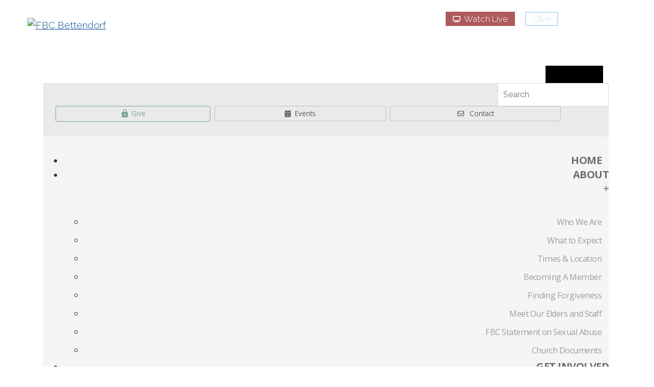

--- FILE ---
content_type: text/html; charset=UTF-8
request_url: https://fbcbettendorf.org/
body_size: 24679
content:
 
 

	 

 <!DOCTYPE HTML>
<html>
<head>
		<meta charset="UTF-8">
		<meta name="viewport" content="width=device-width, initial-scale=1">
		<title>FBC Bettendorf &#8211; First Baptist Church Church of Bettendorf, IA</title>
		<meta name="description" content="" />
	
		
		<!-- Global site tag (gtag.js) - Google Analytics -->
<script async src="https://www.googletagmanager.com/gtag/js?id=G-XMYWZ66TNE"></script>
<script>
    window.dataLayer = window.dataLayer || [];
    function gtag() {
        dataLayer.push(arguments);
    }
    gtag('js', new Date());

    gtag('config', 'G-XMYWZ66TNE', { 'anonymize_ip': false } );
</script>
<meta name='robots' content='max-image-preview:large' />
<link rel='stylesheet' id='namespace-css' href='https://fbcbettendorf.org/modules/add-download-link/css/style.css' type='text/css' media='all' />
<link rel='stylesheet' id='form-shortcode-css' href='https://fbcbettendorf.org/modules/add-form-shortcode/css/form-shortcode.css' type='text/css' media='all' />
<link rel='stylesheet' id='ai1ec_style-css' href='//fbcbettendorf.org/modules/all-in-one-event-calendar/cache/01e26b80_ai1ec_parsed_css.css' type='text/css' media='all' />
<link rel='stylesheet' id='toolset_bootstrap_4-css' href='https://fbcbettendorf.org/modules/cred-frontend-editor/vendor/toolset/toolset-common/res/lib/bootstrap4/css/bootstrap.min.css' type='text/css' media='screen' />
<link rel='stylesheet' id='toolset-maps-fixes-css' href='//fbcbettendorf.org/modules/toolset-maps/resources/css/toolset_maps_fixes.css' type='text/css' media='all' />
<link rel='stylesheet' id='auto_css-css' href='https://fbcbettendorf.org/_auto.css?_req=ea320ea8' type='text/css' media='all' />
<link rel='stylesheet' id='wp-block-library-css' href='https://fbcbettendorf.org/lib/css/dist/block-library/style.min.css' type='text/css' media='all' />
<link rel='stylesheet' id='nk-awb-css' href='https://fbcbettendorf.org/modules/advanced-backgrounds/assets/awb/awb.min.css' type='text/css' media='all' />
<link rel='stylesheet' id='mediaelement-css' href='https://fbcbettendorf.org/lib/js/mediaelement/mediaelementplayer-legacy.min.css' type='text/css' media='all' />
<link rel='stylesheet' id='wp-mediaelement-css' href='https://fbcbettendorf.org/lib/js/mediaelement/wp-mediaelement.min.css' type='text/css' media='all' />
<link rel='stylesheet' id='view_editor_gutenberg_frontend_assets-css' href='https://fbcbettendorf.org/modules/wp-views/public/css/views-frontend.css' type='text/css' media='all' />
<style id='view_editor_gutenberg_frontend_assets-inline-css' type='text/css'>
.wpv-sort-list-dropdown.wpv-sort-list-dropdown-style-default > span.wpv-sort-list,.wpv-sort-list-dropdown.wpv-sort-list-dropdown-style-default .wpv-sort-list-item {border-color: #cdcdcd;}.wpv-sort-list-dropdown.wpv-sort-list-dropdown-style-default .wpv-sort-list-item a {color: #444;background-color: #fff;}.wpv-sort-list-dropdown.wpv-sort-list-dropdown-style-default a:hover,.wpv-sort-list-dropdown.wpv-sort-list-dropdown-style-default a:focus {color: #000;background-color: #eee;}.wpv-sort-list-dropdown.wpv-sort-list-dropdown-style-default .wpv-sort-list-item.wpv-sort-list-current a {color: #000;background-color: #eee;}
.wpv-sort-list-dropdown.wpv-sort-list-dropdown-style-default > span.wpv-sort-list,.wpv-sort-list-dropdown.wpv-sort-list-dropdown-style-default .wpv-sort-list-item {border-color: #cdcdcd;}.wpv-sort-list-dropdown.wpv-sort-list-dropdown-style-default .wpv-sort-list-item a {color: #444;background-color: #fff;}.wpv-sort-list-dropdown.wpv-sort-list-dropdown-style-default a:hover,.wpv-sort-list-dropdown.wpv-sort-list-dropdown-style-default a:focus {color: #000;background-color: #eee;}.wpv-sort-list-dropdown.wpv-sort-list-dropdown-style-default .wpv-sort-list-item.wpv-sort-list-current a {color: #000;background-color: #eee;}.wpv-sort-list-dropdown.wpv-sort-list-dropdown-style-grey > span.wpv-sort-list,.wpv-sort-list-dropdown.wpv-sort-list-dropdown-style-grey .wpv-sort-list-item {border-color: #cdcdcd;}.wpv-sort-list-dropdown.wpv-sort-list-dropdown-style-grey .wpv-sort-list-item a {color: #444;background-color: #eeeeee;}.wpv-sort-list-dropdown.wpv-sort-list-dropdown-style-grey a:hover,.wpv-sort-list-dropdown.wpv-sort-list-dropdown-style-grey a:focus {color: #000;background-color: #e5e5e5;}.wpv-sort-list-dropdown.wpv-sort-list-dropdown-style-grey .wpv-sort-list-item.wpv-sort-list-current a {color: #000;background-color: #e5e5e5;}
.wpv-sort-list-dropdown.wpv-sort-list-dropdown-style-default > span.wpv-sort-list,.wpv-sort-list-dropdown.wpv-sort-list-dropdown-style-default .wpv-sort-list-item {border-color: #cdcdcd;}.wpv-sort-list-dropdown.wpv-sort-list-dropdown-style-default .wpv-sort-list-item a {color: #444;background-color: #fff;}.wpv-sort-list-dropdown.wpv-sort-list-dropdown-style-default a:hover,.wpv-sort-list-dropdown.wpv-sort-list-dropdown-style-default a:focus {color: #000;background-color: #eee;}.wpv-sort-list-dropdown.wpv-sort-list-dropdown-style-default .wpv-sort-list-item.wpv-sort-list-current a {color: #000;background-color: #eee;}.wpv-sort-list-dropdown.wpv-sort-list-dropdown-style-grey > span.wpv-sort-list,.wpv-sort-list-dropdown.wpv-sort-list-dropdown-style-grey .wpv-sort-list-item {border-color: #cdcdcd;}.wpv-sort-list-dropdown.wpv-sort-list-dropdown-style-grey .wpv-sort-list-item a {color: #444;background-color: #eeeeee;}.wpv-sort-list-dropdown.wpv-sort-list-dropdown-style-grey a:hover,.wpv-sort-list-dropdown.wpv-sort-list-dropdown-style-grey a:focus {color: #000;background-color: #e5e5e5;}.wpv-sort-list-dropdown.wpv-sort-list-dropdown-style-grey .wpv-sort-list-item.wpv-sort-list-current a {color: #000;background-color: #e5e5e5;}.wpv-sort-list-dropdown.wpv-sort-list-dropdown-style-blue > span.wpv-sort-list,.wpv-sort-list-dropdown.wpv-sort-list-dropdown-style-blue .wpv-sort-list-item {border-color: #0099cc;}.wpv-sort-list-dropdown.wpv-sort-list-dropdown-style-blue .wpv-sort-list-item a {color: #444;background-color: #cbddeb;}.wpv-sort-list-dropdown.wpv-sort-list-dropdown-style-blue a:hover,.wpv-sort-list-dropdown.wpv-sort-list-dropdown-style-blue a:focus {color: #000;background-color: #95bedd;}.wpv-sort-list-dropdown.wpv-sort-list-dropdown-style-blue .wpv-sort-list-item.wpv-sort-list-current a {color: #000;background-color: #95bedd;}
</style>
<style id='classic-theme-styles-inline-css' type='text/css'>
/*! This file is auto-generated */
.wp-block-button__link{color:#fff;background-color:#32373c;border-radius:9999px;box-shadow:none;text-decoration:none;padding:calc(.667em + 2px) calc(1.333em + 2px);font-size:1.125em}.wp-block-file__button{background:#32373c;color:#fff;text-decoration:none}
</style>
<style id='global-styles-inline-css' type='text/css'>
body{--wp--preset--color--black: #000000;--wp--preset--color--cyan-bluish-gray: #abb8c3;--wp--preset--color--white: #ffffff;--wp--preset--color--pale-pink: #f78da7;--wp--preset--color--vivid-red: #cf2e2e;--wp--preset--color--luminous-vivid-orange: #ff6900;--wp--preset--color--luminous-vivid-amber: #fcb900;--wp--preset--color--light-green-cyan: #7bdcb5;--wp--preset--color--vivid-green-cyan: #00d084;--wp--preset--color--pale-cyan-blue: #8ed1fc;--wp--preset--color--vivid-cyan-blue: #0693e3;--wp--preset--color--vivid-purple: #9b51e0;--wp--preset--gradient--vivid-cyan-blue-to-vivid-purple: linear-gradient(135deg,rgba(6,147,227,1) 0%,rgb(155,81,224) 100%);--wp--preset--gradient--light-green-cyan-to-vivid-green-cyan: linear-gradient(135deg,rgb(122,220,180) 0%,rgb(0,208,130) 100%);--wp--preset--gradient--luminous-vivid-amber-to-luminous-vivid-orange: linear-gradient(135deg,rgba(252,185,0,1) 0%,rgba(255,105,0,1) 100%);--wp--preset--gradient--luminous-vivid-orange-to-vivid-red: linear-gradient(135deg,rgba(255,105,0,1) 0%,rgb(207,46,46) 100%);--wp--preset--gradient--very-light-gray-to-cyan-bluish-gray: linear-gradient(135deg,rgb(238,238,238) 0%,rgb(169,184,195) 100%);--wp--preset--gradient--cool-to-warm-spectrum: linear-gradient(135deg,rgb(74,234,220) 0%,rgb(151,120,209) 20%,rgb(207,42,186) 40%,rgb(238,44,130) 60%,rgb(251,105,98) 80%,rgb(254,248,76) 100%);--wp--preset--gradient--blush-light-purple: linear-gradient(135deg,rgb(255,206,236) 0%,rgb(152,150,240) 100%);--wp--preset--gradient--blush-bordeaux: linear-gradient(135deg,rgb(254,205,165) 0%,rgb(254,45,45) 50%,rgb(107,0,62) 100%);--wp--preset--gradient--luminous-dusk: linear-gradient(135deg,rgb(255,203,112) 0%,rgb(199,81,192) 50%,rgb(65,88,208) 100%);--wp--preset--gradient--pale-ocean: linear-gradient(135deg,rgb(255,245,203) 0%,rgb(182,227,212) 50%,rgb(51,167,181) 100%);--wp--preset--gradient--electric-grass: linear-gradient(135deg,rgb(202,248,128) 0%,rgb(113,206,126) 100%);--wp--preset--gradient--midnight: linear-gradient(135deg,rgb(2,3,129) 0%,rgb(40,116,252) 100%);--wp--preset--font-size--small: 13px;--wp--preset--font-size--medium: 20px;--wp--preset--font-size--large: 36px;--wp--preset--font-size--x-large: 42px;--wp--preset--spacing--20: 0.44rem;--wp--preset--spacing--30: 0.67rem;--wp--preset--spacing--40: 1rem;--wp--preset--spacing--50: 1.5rem;--wp--preset--spacing--60: 2.25rem;--wp--preset--spacing--70: 3.38rem;--wp--preset--spacing--80: 5.06rem;--wp--preset--shadow--natural: 6px 6px 9px rgba(0, 0, 0, 0.2);--wp--preset--shadow--deep: 12px 12px 50px rgba(0, 0, 0, 0.4);--wp--preset--shadow--sharp: 6px 6px 0px rgba(0, 0, 0, 0.2);--wp--preset--shadow--outlined: 6px 6px 0px -3px rgba(255, 255, 255, 1), 6px 6px rgba(0, 0, 0, 1);--wp--preset--shadow--crisp: 6px 6px 0px rgba(0, 0, 0, 1);}:where(.is-layout-flex){gap: 0.5em;}:where(.is-layout-grid){gap: 0.5em;}body .is-layout-flow > .alignleft{float: left;margin-inline-start: 0;margin-inline-end: 2em;}body .is-layout-flow > .alignright{float: right;margin-inline-start: 2em;margin-inline-end: 0;}body .is-layout-flow > .aligncenter{margin-left: auto !important;margin-right: auto !important;}body .is-layout-constrained > .alignleft{float: left;margin-inline-start: 0;margin-inline-end: 2em;}body .is-layout-constrained > .alignright{float: right;margin-inline-start: 2em;margin-inline-end: 0;}body .is-layout-constrained > .aligncenter{margin-left: auto !important;margin-right: auto !important;}body .is-layout-constrained > :where(:not(.alignleft):not(.alignright):not(.alignfull)){max-width: var(--wp--style--global--content-size);margin-left: auto !important;margin-right: auto !important;}body .is-layout-constrained > .alignwide{max-width: var(--wp--style--global--wide-size);}body .is-layout-flex{display: flex;}body .is-layout-flex{flex-wrap: wrap;align-items: center;}body .is-layout-flex > *{margin: 0;}body .is-layout-grid{display: grid;}body .is-layout-grid > *{margin: 0;}:where(.wp-block-columns.is-layout-flex){gap: 2em;}:where(.wp-block-columns.is-layout-grid){gap: 2em;}:where(.wp-block-post-template.is-layout-flex){gap: 1.25em;}:where(.wp-block-post-template.is-layout-grid){gap: 1.25em;}.has-black-color{color: var(--wp--preset--color--black) !important;}.has-cyan-bluish-gray-color{color: var(--wp--preset--color--cyan-bluish-gray) !important;}.has-white-color{color: var(--wp--preset--color--white) !important;}.has-pale-pink-color{color: var(--wp--preset--color--pale-pink) !important;}.has-vivid-red-color{color: var(--wp--preset--color--vivid-red) !important;}.has-luminous-vivid-orange-color{color: var(--wp--preset--color--luminous-vivid-orange) !important;}.has-luminous-vivid-amber-color{color: var(--wp--preset--color--luminous-vivid-amber) !important;}.has-light-green-cyan-color{color: var(--wp--preset--color--light-green-cyan) !important;}.has-vivid-green-cyan-color{color: var(--wp--preset--color--vivid-green-cyan) !important;}.has-pale-cyan-blue-color{color: var(--wp--preset--color--pale-cyan-blue) !important;}.has-vivid-cyan-blue-color{color: var(--wp--preset--color--vivid-cyan-blue) !important;}.has-vivid-purple-color{color: var(--wp--preset--color--vivid-purple) !important;}.has-black-background-color{background-color: var(--wp--preset--color--black) !important;}.has-cyan-bluish-gray-background-color{background-color: var(--wp--preset--color--cyan-bluish-gray) !important;}.has-white-background-color{background-color: var(--wp--preset--color--white) !important;}.has-pale-pink-background-color{background-color: var(--wp--preset--color--pale-pink) !important;}.has-vivid-red-background-color{background-color: var(--wp--preset--color--vivid-red) !important;}.has-luminous-vivid-orange-background-color{background-color: var(--wp--preset--color--luminous-vivid-orange) !important;}.has-luminous-vivid-amber-background-color{background-color: var(--wp--preset--color--luminous-vivid-amber) !important;}.has-light-green-cyan-background-color{background-color: var(--wp--preset--color--light-green-cyan) !important;}.has-vivid-green-cyan-background-color{background-color: var(--wp--preset--color--vivid-green-cyan) !important;}.has-pale-cyan-blue-background-color{background-color: var(--wp--preset--color--pale-cyan-blue) !important;}.has-vivid-cyan-blue-background-color{background-color: var(--wp--preset--color--vivid-cyan-blue) !important;}.has-vivid-purple-background-color{background-color: var(--wp--preset--color--vivid-purple) !important;}.has-black-border-color{border-color: var(--wp--preset--color--black) !important;}.has-cyan-bluish-gray-border-color{border-color: var(--wp--preset--color--cyan-bluish-gray) !important;}.has-white-border-color{border-color: var(--wp--preset--color--white) !important;}.has-pale-pink-border-color{border-color: var(--wp--preset--color--pale-pink) !important;}.has-vivid-red-border-color{border-color: var(--wp--preset--color--vivid-red) !important;}.has-luminous-vivid-orange-border-color{border-color: var(--wp--preset--color--luminous-vivid-orange) !important;}.has-luminous-vivid-amber-border-color{border-color: var(--wp--preset--color--luminous-vivid-amber) !important;}.has-light-green-cyan-border-color{border-color: var(--wp--preset--color--light-green-cyan) !important;}.has-vivid-green-cyan-border-color{border-color: var(--wp--preset--color--vivid-green-cyan) !important;}.has-pale-cyan-blue-border-color{border-color: var(--wp--preset--color--pale-cyan-blue) !important;}.has-vivid-cyan-blue-border-color{border-color: var(--wp--preset--color--vivid-cyan-blue) !important;}.has-vivid-purple-border-color{border-color: var(--wp--preset--color--vivid-purple) !important;}.has-vivid-cyan-blue-to-vivid-purple-gradient-background{background: var(--wp--preset--gradient--vivid-cyan-blue-to-vivid-purple) !important;}.has-light-green-cyan-to-vivid-green-cyan-gradient-background{background: var(--wp--preset--gradient--light-green-cyan-to-vivid-green-cyan) !important;}.has-luminous-vivid-amber-to-luminous-vivid-orange-gradient-background{background: var(--wp--preset--gradient--luminous-vivid-amber-to-luminous-vivid-orange) !important;}.has-luminous-vivid-orange-to-vivid-red-gradient-background{background: var(--wp--preset--gradient--luminous-vivid-orange-to-vivid-red) !important;}.has-very-light-gray-to-cyan-bluish-gray-gradient-background{background: var(--wp--preset--gradient--very-light-gray-to-cyan-bluish-gray) !important;}.has-cool-to-warm-spectrum-gradient-background{background: var(--wp--preset--gradient--cool-to-warm-spectrum) !important;}.has-blush-light-purple-gradient-background{background: var(--wp--preset--gradient--blush-light-purple) !important;}.has-blush-bordeaux-gradient-background{background: var(--wp--preset--gradient--blush-bordeaux) !important;}.has-luminous-dusk-gradient-background{background: var(--wp--preset--gradient--luminous-dusk) !important;}.has-pale-ocean-gradient-background{background: var(--wp--preset--gradient--pale-ocean) !important;}.has-electric-grass-gradient-background{background: var(--wp--preset--gradient--electric-grass) !important;}.has-midnight-gradient-background{background: var(--wp--preset--gradient--midnight) !important;}.has-small-font-size{font-size: var(--wp--preset--font-size--small) !important;}.has-medium-font-size{font-size: var(--wp--preset--font-size--medium) !important;}.has-large-font-size{font-size: var(--wp--preset--font-size--large) !important;}.has-x-large-font-size{font-size: var(--wp--preset--font-size--x-large) !important;}
.wp-block-navigation a:where(:not(.wp-element-button)){color: inherit;}
:where(.wp-block-post-template.is-layout-flex){gap: 1.25em;}:where(.wp-block-post-template.is-layout-grid){gap: 1.25em;}
:where(.wp-block-columns.is-layout-flex){gap: 2em;}:where(.wp-block-columns.is-layout-grid){gap: 2em;}
.wp-block-pullquote{font-size: 1.5em;line-height: 1.6;}
</style>
<link rel='stylesheet' id='smartcountdown-counter-style-css' href='https://fbcbettendorf.org/modules/smart-countdown-fx/css/smartcountdown.css' type='text/css' media='all' />
<link rel='stylesheet' id='dashicons-css' href='https://fbcbettendorf.org/lib/css/dashicons.min.css' type='text/css' media='all' />
<link rel='stylesheet' id='toolset-select2-css-css' href='https://fbcbettendorf.org/modules/cred-frontend-editor/vendor/toolset/toolset-common/res/lib/select2/select2.css' type='text/css' media='screen' />
<link rel='stylesheet' id='responsive-menu-pro-font-awesome-css' href='https://use.fontawesome.com/releases/v5.2.0/css/all.css' type='text/css' media='all' />
<link rel='stylesheet' id='responsive-menu-pro-css' href='https://fbcbettendorf.org/files/responsive-menu-pro/css/responsive-menu-pro-1.css' type='text/css' media='all' />
<link rel='stylesheet' id='menu-css' href='https://fbcbettendorf.org/modules/ubermenu/pro/assets/css/ubermenu.min.css' type='text/css' media='all' />
<link rel='stylesheet' id='menu-clean-white-css' href='https://fbcbettendorf.org/modules/ubermenu/pro/assets/css/skins/cleanwhite.css' type='text/css' media='all' />
<link rel='stylesheet' id='menu-font-awesome-all-css' href='https://fbcbettendorf.org/modules/ubermenu/assets/fontawesome/css/all.min.css' type='text/css' media='all' />
<link rel="stylesheet" type="text/css" href="https://fbcbettendorf.org/modules/nextend-smart-slider3-pro/Public/SmartSlider3/Application/Frontend/Assets/dist/smartslider.min.css?ver=8ff2e0c4" media="all">
<style data-related="n2-ss-3">div#n2-ss-3 .n2-ss-slider-1{display:grid;position:relative;}div#n2-ss-3 .n2-ss-slider-2{display:grid;position:relative;overflow:hidden;padding:0px 0px 0px 0px;border:0px solid RGBA(62,62,62,1);border-radius:0px;background-clip:padding-box;background-repeat:repeat;background-position:50% 50%;background-size:cover;background-attachment:scroll;z-index:1;}div#n2-ss-3:not(.n2-ss-loaded) .n2-ss-slider-2{background-image:none !important;}div#n2-ss-3 .n2-ss-slider-3{display:grid;grid-template-areas:'cover';position:relative;overflow:hidden;z-index:10;}div#n2-ss-3 .n2-ss-slider-3 > *{grid-area:cover;}div#n2-ss-3 .n2-ss-slide-backgrounds,div#n2-ss-3 .n2-ss-slider-3 > .n2-ss-divider{position:relative;}div#n2-ss-3 .n2-ss-slide-backgrounds{z-index:10;}div#n2-ss-3 .n2-ss-slide-backgrounds > *{overflow:hidden;}div#n2-ss-3 .n2-ss-slide-background{transform:translateX(-100000px);}div#n2-ss-3 .n2-ss-slider-4{place-self:center;position:relative;width:100%;height:100%;z-index:20;display:grid;grid-template-areas:'slide';}div#n2-ss-3 .n2-ss-slider-4 > *{grid-area:slide;}div#n2-ss-3.n2-ss-full-page--constrain-ratio .n2-ss-slider-4{height:auto;}div#n2-ss-3 .n2-ss-slide{display:grid;place-items:center;grid-auto-columns:100%;position:relative;z-index:20;-webkit-backface-visibility:hidden;transform:translateX(-100000px);}div#n2-ss-3 .n2-ss-slide{perspective:1000px;}div#n2-ss-3 .n2-ss-slide-active{z-index:21;}.n2-ss-background-animation{position:absolute;top:0;left:0;width:100%;height:100%;z-index:3;}div#n2-ss-3 .nextend-arrow{cursor:pointer;overflow:hidden;line-height:0 !important;z-index:18;}div#n2-ss-3 .nextend-arrow img{position:relative;display:block;}div#n2-ss-3 .nextend-arrow img.n2-arrow-hover-img{display:none;}div#n2-ss-3 .nextend-arrow:HOVER img.n2-arrow-hover-img{display:inline;}div#n2-ss-3 .nextend-arrow:HOVER img.n2-arrow-normal-img{display:none;}div#n2-ss-3 .nextend-arrow-animated{overflow:hidden;}div#n2-ss-3 .nextend-arrow-animated > div{position:relative;}div#n2-ss-3 .nextend-arrow-animated .n2-active{position:absolute;}div#n2-ss-3 .nextend-arrow-animated-fade{transition:background 0.3s, opacity 0.4s;}div#n2-ss-3 .nextend-arrow-animated-horizontal > div{transition:all 0.4s;transform:none;}div#n2-ss-3 .nextend-arrow-animated-horizontal .n2-active{top:0;}div#n2-ss-3 .nextend-arrow-previous.nextend-arrow-animated-horizontal .n2-active{left:100%;}div#n2-ss-3 .nextend-arrow-next.nextend-arrow-animated-horizontal .n2-active{right:100%;}div#n2-ss-3 .nextend-arrow-previous.nextend-arrow-animated-horizontal:HOVER > div,div#n2-ss-3 .nextend-arrow-previous.nextend-arrow-animated-horizontal:FOCUS > div{transform:translateX(-100%);}div#n2-ss-3 .nextend-arrow-next.nextend-arrow-animated-horizontal:HOVER > div,div#n2-ss-3 .nextend-arrow-next.nextend-arrow-animated-horizontal:FOCUS > div{transform:translateX(100%);}div#n2-ss-3 .nextend-arrow-animated-vertical > div{transition:all 0.4s;transform:none;}div#n2-ss-3 .nextend-arrow-animated-vertical .n2-active{left:0;}div#n2-ss-3 .nextend-arrow-previous.nextend-arrow-animated-vertical .n2-active{top:100%;}div#n2-ss-3 .nextend-arrow-next.nextend-arrow-animated-vertical .n2-active{bottom:100%;}div#n2-ss-3 .nextend-arrow-previous.nextend-arrow-animated-vertical:HOVER > div,div#n2-ss-3 .nextend-arrow-previous.nextend-arrow-animated-vertical:FOCUS > div{transform:translateY(-100%);}div#n2-ss-3 .nextend-arrow-next.nextend-arrow-animated-vertical:HOVER > div,div#n2-ss-3 .nextend-arrow-next.nextend-arrow-animated-vertical:FOCUS > div{transform:translateY(100%);}div#n2-ss-3 .n2-ss-slide-limiter{max-width:2000px;}div#n2-ss-3 .n-uc-wEjJPIpdxki1{padding:0px 0px 0px 0px}div#n2-ss-3 .n-uc-54zUjSaTLcDP1{padding:0px 0px 0px 0px}div#n2-ss-3 .n-uc-CGKVKnRfcZMP2{padding:0px 0px 0px 0px}div#n2-ss-3 .n-uc-DqH1CJOrJsZw3{padding:0px 0px 0px 0px}div#n2-ss-3 .n-uc-n25afabbi4QY4{padding:0px 0px 0px 0px}div#n2-ss-3 .n-uc-1ONPibLtv2y15{padding:0px 0px 0px 0px}div#n2-ss-3 .n-uc-LD5xHefOhUtJ6{padding:0px 0px 0px 0px}div#n2-ss-3 .nextend-arrow img{width: 32px}@media (min-width: 1200px){div#n2-ss-3 [data-hide-desktopportrait="1"]{display: none !important;}}@media (orientation: landscape) and (max-width: 1199px) and (min-width: 901px),(orientation: portrait) and (max-width: 1199px) and (min-width: 701px){div#n2-ss-3 [data-hide-tabletportrait="1"]{display: none !important;}}@media (orientation: landscape) and (max-width: 900px),(orientation: portrait) and (max-width: 700px){div#n2-ss-3 [data-hide-mobileportrait="1"]{display: none !important;}div#n2-ss-3 .nextend-arrow img{width: 16px}}</style>
<script type='text/javascript' src='https://fbcbettendorf.org/modules/cred-frontend-editor/vendor/toolset/common-es/public/toolset-common-es-frontend.js' id='toolset-common-es-frontend-js'></script>
<script type='text/javascript' src='https://fbcbettendorf.org/lib/js/jquery/jquery.min.js' id='jquery-core-js'></script>
<script type='text/javascript' src='https://fbcbettendorf.org/lib/js/jquery/jquery-migrate.min.js' id='jquery-migrate-js'></script>
<script type='text/javascript' src='https://fbcbettendorf.org/_auto.js?_req=Lw%3D%3D' id='auto_js-js'></script>
<script type='text/javascript' src='https://fbcbettendorf.org/modules/custom_BLB_tooltip_upd/functions.js' id='functions.js-js'></script>
<script type='text/javascript' src='https://fbcbettendorf.org/modules/smart-countdown-fx/js/vendor/velocity.min.js' id='velocity-script-js'></script>
<script type='text/javascript' id='smartcountdown-counter-script-js-extra'>
/* <![CDATA[ */
var smartcountdownajax = {"url":"https:\/\/fbcbettendorf.org\/ajax","nonce":"fb6eed6fd4"};
var smartcountdownstrings = {"seconds":"Seconds","seconds_1":"Second","seconds_2":"Seconds","minutes":"Minutes","minutes_1":"Minute","minutes_2":"Minutes","hours":"Hours","hours_1":"Hour","hours_2":"Hours","days":"Days","days_1":"Day","days_2":"Days","weeks":"Weeks","weeks_1":"Week","weeks_2":"Weeks","months":"Months","months_1":"Month","months_2":"Months","years":"Years","years_1":"Year","years_2":"Years"};
/* ]]> */
</script>
<script type='text/javascript' src='https://fbcbettendorf.org/modules/smart-countdown-fx/js/smartcountdown.js' id='smartcountdown-counter-script-js'></script>
<script type='text/javascript' src='https://fbcbettendorf.org/modules/smart-countdown-fx/js/plural_js/plural.js' id='smartcountdown-plural-strings-js'></script>
<script defer crossorigin="anonymous" type='text/javascript' src='https://kit.fontawesome.com/8269b9e1b5.js' id='font-awesome-official-js'></script>
<script type='text/javascript' src='https://fbcbettendorf.org/modules/responsive-menu-pro/public/js/noscroll.js' id='responsive-menu-pro-noscroll-js'></script>
<link rel="alternate" type="application/json+oembed" href="https://fbcbettendorf.org/rest/oembed/1.0/embed?url=https%3A%2F%2Ffbcbettendorf.org%2F" />
<link rel="alternate" type="text/xml+oembed" href="https://fbcbettendorf.org/rest/oembed/1.0/embed?url=https%3A%2F%2Ffbcbettendorf.org%2F&#038;format=xml" />
<style id="mystickymenu" type="text/css">#mysticky-nav { width:100%; position: static; }#mysticky-nav.wrapfixed { position:fixed; left: 0px; margin-top:0px;  z-index: 99990; -webkit-transition: 0.3s; -moz-transition: 0.3s; -o-transition: 0.3s; transition: 0.3s; -ms-filter:"progid:DXImageTransform.Microsoft.Alpha(Opacity=100)"; filter: alpha(opacity=100); opacity:1; background-color: #084d91;}#mysticky-nav.wrapfixed .myfixed{ background-color: #084d91; position: relative;top: auto;left: auto;right: auto;}#mysticky-nav.wrapfixed { } #mysticky-nav.wrapfixed.up { } #mysticky-nav.wrapfixed.down { } #mysticky-nav .myfixed { margin:0 auto; float:none; border:0px; background:none; max-width:100%; }</style>			<style type="text/css">
																															</style>
			<style id="ubermenu-custom-generated-css">
/** Font Awesome 4 Compatibility **/
.fa{font-style:normal;font-variant:normal;font-weight:normal;font-family:FontAwesome;}

/** Responsive Styles (Breakpoint Setting) **/
@media screen and (min-width: 931px){
  .ubermenu{ display:block !important; } .ubermenu-responsive .ubermenu-item.ubermenu-hide-desktop{ display:none !important; } .ubermenu-responsive.ubermenu-retractors-responsive .ubermenu-retractor-mobile{ display:none; }  /* Top level items full height */ .ubermenu.ubermenu-horizontal.ubermenu-items-vstretch .ubermenu-nav{   display:flex;   align-items:stretch; } .ubermenu.ubermenu-horizontal.ubermenu-items-vstretch .ubermenu-item.ubermenu-item-level-0{   display:flex;   flex-direction:column; } .ubermenu.ubermenu-horizontal.ubermenu-items-vstretch .ubermenu-item.ubermenu-item-level-0 > .ubermenu-target{   flex:1;   display:flex;   align-items:center; flex-wrap:wrap; } .ubermenu.ubermenu-horizontal.ubermenu-items-vstretch .ubermenu-item.ubermenu-item-level-0 > .ubermenu-target > .ubermenu-target-divider{ position:static; flex-basis:100%; } .ubermenu.ubermenu-horizontal.ubermenu-items-vstretch .ubermenu-item.ubermenu-item-level-0 > .ubermenu-target.ubermenu-item-layout-image_left > .ubermenu-target-text{ padding-left:1em; } .ubermenu.ubermenu-horizontal.ubermenu-items-vstretch .ubermenu-item.ubermenu-item-level-0 > .ubermenu-target.ubermenu-item-layout-image_right > .ubermenu-target-text{ padding-right:1em; } .ubermenu.ubermenu-horizontal.ubermenu-items-vstretch .ubermenu-item.ubermenu-item-level-0 > .ubermenu-target.ubermenu-item-layout-image_above, .ubermenu.ubermenu-horizontal.ubermenu-items-vstretch .ubermenu-item.ubermenu-item-level-0 > .ubermenu-target.ubermenu-item-layout-image_below{ flex-direction:column; } .ubermenu.ubermenu-horizontal.ubermenu-items-vstretch .ubermenu-item.ubermenu-item-level-0 > .ubermenu-submenu-drop{   top:100%; } .ubermenu.ubermenu-horizontal.ubermenu-items-vstretch .ubermenu-item-level-0:not(.ubermenu-align-right) + .ubermenu-item.ubermenu-align-right{ margin-left:auto; } .ubermenu.ubermenu-horizontal.ubermenu-items-vstretch .ubermenu-item.ubermenu-item-level-0 > .ubermenu-target.ubermenu-content-align-left{   justify-content:flex-start; } .ubermenu.ubermenu-horizontal.ubermenu-items-vstretch .ubermenu-item.ubermenu-item-level-0 > .ubermenu-target.ubermenu-content-align-center{   justify-content:center; } .ubermenu.ubermenu-horizontal.ubermenu-items-vstretch .ubermenu-item.ubermenu-item-level-0 > .ubermenu-target.ubermenu-content-align-right{   justify-content:flex-end; }  /* Force current submenu always open but below others */ .ubermenu-force-current-submenu .ubermenu-item-level-0.ubermenu-current-menu-item > .ubermenu-submenu-drop, .ubermenu-force-current-submenu .ubermenu-item-level-0.ubermenu-current-menu-ancestor > .ubermenu-submenu-drop {     display: block!important;     opacity: 1!important;     visibility: visible!important;     margin: 0!important;     top: auto!important;     height: auto;     z-index:19; }   /* Invert Horizontal menu to make subs go up */ .ubermenu-invert.ubermenu-horizontal .ubermenu-item-level-0 > .ubermenu-submenu-drop, .ubermenu-invert.ubermenu-horizontal.ubermenu-items-vstretch .ubermenu-item.ubermenu-item-level-0>.ubermenu-submenu-drop{  top:auto;  bottom:100%; } .ubermenu-invert.ubermenu-horizontal.ubermenu-sub-indicators .ubermenu-item-level-0.ubermenu-has-submenu-drop > .ubermenu-target > .ubermenu-sub-indicator{ transform:rotate(180deg); } /* Make second level flyouts fly up */ .ubermenu-invert.ubermenu-horizontal .ubermenu-submenu .ubermenu-item.ubermenu-active > .ubermenu-submenu-type-flyout{     top:auto;     bottom:0; } /* Clip the submenus properly when inverted */ .ubermenu-invert.ubermenu-horizontal .ubermenu-item-level-0 > .ubermenu-submenu-drop{     clip: rect(-5000px,5000px,auto,-5000px); }    /* Invert Vertical menu to make subs go left */ .ubermenu-invert.ubermenu-vertical .ubermenu-item-level-0 > .ubermenu-submenu-drop{   right:100%;   left:auto; } .ubermenu-invert.ubermenu-vertical.ubermenu-sub-indicators .ubermenu-item-level-0.ubermenu-item-has-children > .ubermenu-target > .ubermenu-sub-indicator{   right:auto;   left:10px; transform:rotate(90deg); } .ubermenu-vertical.ubermenu-invert .ubermenu-item > .ubermenu-submenu-drop {   clip: rect(-5000px,5000px,5000px,-5000px); } /* Vertical Flyout > Flyout */ .ubermenu-vertical.ubermenu-invert.ubermenu-sub-indicators .ubermenu-has-submenu-drop > .ubermenu-target{   padding-left:25px; } .ubermenu-vertical.ubermenu-invert .ubermenu-item > .ubermenu-target > .ubermenu-sub-indicator {   right:auto;   left:10px;   transform:rotate(90deg); } .ubermenu-vertical.ubermenu-invert .ubermenu-item > .ubermenu-submenu-drop.ubermenu-submenu-type-flyout, .ubermenu-vertical.ubermenu-invert .ubermenu-submenu-type-flyout > .ubermenu-item > .ubermenu-submenu-drop {   right: 100%;   left: auto; }  .ubermenu-responsive-toggle{ display:none; }
}
@media screen and (max-width: 930px){
   .ubermenu-responsive-toggle, .ubermenu-sticky-toggle-wrapper { display: block; }  .ubermenu-responsive{ width:100%; max-height:600px; visibility:visible; overflow:visible;  -webkit-transition:max-height 1s ease-in; transition:max-height .3s ease-in; } .ubermenu-responsive.ubermenu-mobile-accordion:not(.ubermenu-mobile-modal):not(.ubermenu-in-transition):not(.ubermenu-responsive-collapse){ max-height:none; } .ubermenu-responsive.ubermenu-items-align-center{   text-align:left; } .ubermenu-responsive.ubermenu{ margin:0; } .ubermenu-responsive.ubermenu .ubermenu-nav{ display:block; }  .ubermenu-responsive.ubermenu-responsive-nocollapse, .ubermenu-repsonsive.ubermenu-no-transitions{ display:block; max-height:none; }  .ubermenu-responsive.ubermenu-responsive-collapse{ max-height:none; visibility:visible; overflow:visible; } .ubermenu-responsive.ubermenu-responsive-collapse{ max-height:0; overflow:hidden !important; visibility:hidden; } .ubermenu-responsive.ubermenu-in-transition, .ubermenu-responsive.ubermenu-in-transition .ubermenu-nav{ overflow:hidden !important; visibility:visible; } .ubermenu-responsive.ubermenu-responsive-collapse:not(.ubermenu-in-transition){ border-top-width:0; border-bottom-width:0; } .ubermenu-responsive.ubermenu-responsive-collapse .ubermenu-item .ubermenu-submenu{ display:none; }  .ubermenu-responsive .ubermenu-item-level-0{ width:50%; } .ubermenu-responsive.ubermenu-responsive-single-column .ubermenu-item-level-0{ float:none; clear:both; width:100%; } .ubermenu-responsive .ubermenu-item.ubermenu-item-level-0 > .ubermenu-target{ border:none; box-shadow:none; } .ubermenu-responsive .ubermenu-item.ubermenu-has-submenu-flyout{ position:static; } .ubermenu-responsive.ubermenu-sub-indicators .ubermenu-submenu-type-flyout .ubermenu-has-submenu-drop > .ubermenu-target > .ubermenu-sub-indicator{ transform:rotate(0); right:10px; left:auto; } .ubermenu-responsive .ubermenu-nav .ubermenu-item .ubermenu-submenu.ubermenu-submenu-drop{ width:100%; min-width:100%; max-width:100%; top:auto; left:0 !important; } .ubermenu-responsive.ubermenu-has-border .ubermenu-nav .ubermenu-item .ubermenu-submenu.ubermenu-submenu-drop{ left: -1px !important; /* For borders */ } .ubermenu-responsive .ubermenu-submenu.ubermenu-submenu-type-mega > .ubermenu-item.ubermenu-column{ min-height:0; border-left:none;  float:left; /* override left/center/right content alignment */ display:block; } .ubermenu-responsive .ubermenu-item.ubermenu-active > .ubermenu-submenu.ubermenu-submenu-type-mega{     max-height:none;     height:auto;/*prevent overflow scrolling since android is still finicky*/     overflow:visible; } .ubermenu-responsive.ubermenu-transition-slide .ubermenu-item.ubermenu-in-transition > .ubermenu-submenu-drop{ max-height:1000px; /* because of slide transition */ } .ubermenu .ubermenu-submenu-type-flyout .ubermenu-submenu-type-mega{ min-height:0; } .ubermenu.ubermenu-responsive .ubermenu-column, .ubermenu.ubermenu-responsive .ubermenu-column-auto{ min-width:50%; } .ubermenu.ubermenu-responsive .ubermenu-autoclear > .ubermenu-column{ clear:none; } .ubermenu.ubermenu-responsive .ubermenu-column:nth-of-type(2n+1){ clear:both; } .ubermenu.ubermenu-responsive .ubermenu-submenu-retractor-top:not(.ubermenu-submenu-retractor-top-2) .ubermenu-column:nth-of-type(2n+1){ clear:none; } .ubermenu.ubermenu-responsive .ubermenu-submenu-retractor-top:not(.ubermenu-submenu-retractor-top-2) .ubermenu-column:nth-of-type(2n+2){ clear:both; }  .ubermenu-responsive-single-column-subs .ubermenu-submenu .ubermenu-item { float: none; clear: both; width: 100%; min-width: 100%; }   .ubermenu.ubermenu-responsive .ubermenu-tabs, .ubermenu.ubermenu-responsive .ubermenu-tabs-group, .ubermenu.ubermenu-responsive .ubermenu-tab, .ubermenu.ubermenu-responsive .ubermenu-tab-content-panel{ /** TABS SHOULD BE 100%  ACCORDION */ width:100%; min-width:100%; max-width:100%; left:0; } .ubermenu.ubermenu-responsive .ubermenu-tabs, .ubermenu.ubermenu-responsive .ubermenu-tab-content-panel{ min-height:0 !important;/* Override Inline Style from JS */ } .ubermenu.ubermenu-responsive .ubermenu-tabs{ z-index:15; } .ubermenu.ubermenu-responsive .ubermenu-tab-content-panel{ z-index:20; } /* Tab Layering */ .ubermenu-responsive .ubermenu-tab{ position:relative; } .ubermenu-responsive .ubermenu-tab.ubermenu-active{ position:relative; z-index:20; } .ubermenu-responsive .ubermenu-tab > .ubermenu-target{ border-width:0 0 1px 0; } .ubermenu-responsive.ubermenu-sub-indicators .ubermenu-tabs > .ubermenu-tabs-group > .ubermenu-tab.ubermenu-has-submenu-drop > .ubermenu-target > .ubermenu-sub-indicator{ transform:rotate(0); right:10px; left:auto; }  .ubermenu-responsive .ubermenu-tabs > .ubermenu-tabs-group > .ubermenu-tab > .ubermenu-tab-content-panel{ top:auto; border-width:1px; } .ubermenu-responsive .ubermenu-tab-layout-bottom > .ubermenu-tabs-group{ /*position:relative;*/ }   .ubermenu-reponsive .ubermenu-item-level-0 > .ubermenu-submenu-type-stack{ /* Top Level Stack Columns */ position:relative; }  .ubermenu-responsive .ubermenu-submenu-type-stack .ubermenu-column, .ubermenu-responsive .ubermenu-submenu-type-stack .ubermenu-column-auto{ /* Stack Columns */ width:100%; max-width:100%; }   .ubermenu-responsive .ubermenu-item-mini{ /* Mini items */ min-width:0; width:auto; float:left; clear:none !important; } .ubermenu-responsive .ubermenu-item.ubermenu-item-mini > a.ubermenu-target{ padding-left:20px; padding-right:20px; }   .ubermenu-responsive .ubermenu-item.ubermenu-hide-mobile{ /* Hiding items */ display:none !important; }  .ubermenu-responsive.ubermenu-hide-bkgs .ubermenu-submenu.ubermenu-submenu-bkg-img{ /** Hide Background Images in Submenu */ background-image:none; } .ubermenu.ubermenu-responsive .ubermenu-item-level-0.ubermenu-item-mini{ min-width:0; width:auto; } .ubermenu-vertical .ubermenu-item.ubermenu-item-level-0{ width:100%; } .ubermenu-vertical.ubermenu-sub-indicators .ubermenu-item-level-0.ubermenu-item-has-children > .ubermenu-target > .ubermenu-sub-indicator{ right:10px; left:auto; transform:rotate(0); } .ubermenu-vertical .ubermenu-item.ubermenu-item-level-0.ubermenu-relative.ubermenu-active > .ubermenu-submenu-drop.ubermenu-submenu-align-vertical_parent_item{     top:auto; }   .ubermenu.ubermenu-responsive .ubermenu-tabs{     position:static; } /* Tabs on Mobile with mouse (but not click) - leave space to hover off */ .ubermenu:not(.ubermenu-is-mobile):not(.ubermenu-submenu-indicator-closes) .ubermenu-submenu .ubermenu-tab[data-ubermenu-trigger="mouseover"] .ubermenu-tab-content-panel, .ubermenu:not(.ubermenu-is-mobile):not(.ubermenu-submenu-indicator-closes) .ubermenu-submenu .ubermenu-tab[data-ubermenu-trigger="hover_intent"] .ubermenu-tab-content-panel{     margin-left:6%; width:94%; min-width:94%; }  /* Sub indicator close visibility */ .ubermenu.ubermenu-submenu-indicator-closes .ubermenu-active > .ubermenu-target > .ubermenu-sub-indicator-close{ display:block; display: flex; align-items: center; justify-content: center; } .ubermenu.ubermenu-submenu-indicator-closes .ubermenu-active > .ubermenu-target > .ubermenu-sub-indicator{ display:none; }  .ubermenu .ubermenu-tabs .ubermenu-tab-content-panel{     box-shadow: 0 5px 10px rgba(0,0,0,.075); }  /* When submenus and items go full width, move items back to appropriate positioning */ .ubermenu .ubermenu-submenu-rtl {     direction: ltr; }   /* Fixed position mobile menu */ .ubermenu.ubermenu-mobile-modal{   position:fixed;   z-index:9999999; opacity:1;   top:0;   left:0;   width:100%;   width:100vw;   max-width:100%;   max-width:100vw; height:100%; height:calc(100vh - calc(100vh - 100%)); height:-webkit-fill-available; max-height:calc(100vh - calc(100vh - 100%)); max-height:-webkit-fill-available;   border:none; box-sizing:border-box;    display:flex;   flex-direction:column;   justify-content:flex-start; overflow-y:auto !important; /* for non-accordion mode */ overflow-x:hidden !important; overscroll-behavior: contain; transform:scale(1); transition-duration:.1s; transition-property: all; } .ubermenu.ubermenu-mobile-modal.ubermenu-mobile-accordion.ubermenu-interaction-press{ overflow-y:hidden !important; } .ubermenu.ubermenu-mobile-modal.ubermenu-responsive-collapse{ overflow:hidden !important; opacity:0; transform:scale(.9); visibility:hidden; } .ubermenu.ubermenu-mobile-modal .ubermenu-nav{   flex:1;   overflow-y:auto !important; overscroll-behavior: contain; } .ubermenu.ubermenu-mobile-modal .ubermenu-item-level-0{ margin:0; } .ubermenu.ubermenu-mobile-modal .ubermenu-mobile-close-button{ border:none; background:none; border-radius:0; padding:1em; color:inherit; display:inline-block; text-align:center; font-size:14px; } .ubermenu.ubermenu-mobile-modal .ubermenu-mobile-footer .ubermenu-mobile-close-button{ width: 100%; display: flex; align-items: center; justify-content: center; } .ubermenu.ubermenu-mobile-modal .ubermenu-mobile-footer .ubermenu-mobile-close-button .ubermenu-icon-essential, .ubermenu.ubermenu-mobile-modal .ubermenu-mobile-footer .ubermenu-mobile-close-button .fas.fa-times{ margin-right:.2em; }  /* Header/Footer Mobile content */ .ubermenu .ubermenu-mobile-header, .ubermenu .ubermenu-mobile-footer{ display:block; text-align:center; color:inherit; }  /* Accordion submenus mobile (single column tablet) */ .ubermenu.ubermenu-responsive-single-column.ubermenu-mobile-accordion.ubermenu-interaction-press .ubermenu-item > .ubermenu-submenu-drop, .ubermenu.ubermenu-responsive-single-column.ubermenu-mobile-accordion.ubermenu-interaction-press .ubermenu-tab > .ubermenu-tab-content-panel{ box-sizing:border-box; border-left:none; border-right:none; box-shadow:none; } .ubermenu.ubermenu-responsive-single-column.ubermenu-mobile-accordion.ubermenu-interaction-press .ubermenu-item.ubermenu-active > .ubermenu-submenu-drop, .ubermenu.ubermenu-responsive-single-column.ubermenu-mobile-accordion.ubermenu-interaction-press .ubermenu-tab.ubermenu-active > .ubermenu-tab-content-panel{   position:static; }   /* Accordion indented - remove borders and extra spacing from headers */ .ubermenu.ubermenu-mobile-accordion-indent .ubermenu-submenu.ubermenu-submenu-drop, .ubermenu.ubermenu-mobile-accordion-indent .ubermenu-submenu .ubermenu-item-header.ubermenu-has-submenu-stack > .ubermenu-target{   border:none; } .ubermenu.ubermenu-mobile-accordion-indent .ubermenu-submenu .ubermenu-item-header.ubermenu-has-submenu-stack > .ubermenu-submenu-type-stack{   padding-top:0; } /* Accordion dropdown indentation padding */ .ubermenu.ubermenu-mobile-accordion-indent .ubermenu-submenu-drop .ubermenu-submenu-drop .ubermenu-item > .ubermenu-target, .ubermenu.ubermenu-mobile-accordion-indent .ubermenu-submenu-drop .ubermenu-tab-content-panel .ubermenu-item > .ubermenu-target{   padding-left:calc( var(--ubermenu-accordion-indent) * 2 ); } .ubermenu.ubermenu-mobile-accordion-indent .ubermenu-submenu-drop .ubermenu-submenu-drop .ubermenu-submenu-drop .ubermenu-item > .ubermenu-target, .ubermenu.ubermenu-mobile-accordion-indent .ubermenu-submenu-drop .ubermenu-tab-content-panel .ubermenu-tab-content-panel .ubermenu-item > .ubermenu-target{   padding-left:calc( var(--ubermenu-accordion-indent) * 3 ); } .ubermenu.ubermenu-mobile-accordion-indent .ubermenu-submenu-drop .ubermenu-submenu-drop .ubermenu-submenu-drop .ubermenu-submenu-drop .ubermenu-item > .ubermenu-target, .ubermenu.ubermenu-mobile-accordion-indent .ubermenu-submenu-drop .ubermenu-tab-content-panel .ubermenu-tab-content-panel .ubermenu-tab-content-panel .ubermenu-item > .ubermenu-target{   padding-left:calc( var(--ubermenu-accordion-indent) * 4 ); } /* Reverse Accordion dropdown indentation padding */ .rtl .ubermenu.ubermenu-mobile-accordion-indent .ubermenu-submenu-drop .ubermenu-submenu-drop .ubermenu-item > .ubermenu-target, .rtl .ubermenu.ubermenu-mobile-accordion-indent .ubermenu-submenu-drop .ubermenu-tab-content-panel .ubermenu-item > .ubermenu-target{ padding-left:0;   padding-right:calc( var(--ubermenu-accordion-indent) * 2 ); } .rtl .ubermenu.ubermenu-mobile-accordion-indent .ubermenu-submenu-drop .ubermenu-submenu-drop .ubermenu-submenu-drop .ubermenu-item > .ubermenu-target, .rtl .ubermenu.ubermenu-mobile-accordion-indent .ubermenu-submenu-drop .ubermenu-tab-content-panel .ubermenu-tab-content-panel .ubermenu-item > .ubermenu-target{ padding-left:0; padding-right:calc( var(--ubermenu-accordion-indent) * 3 ); } .rtl .ubermenu.ubermenu-mobile-accordion-indent .ubermenu-submenu-drop .ubermenu-submenu-drop .ubermenu-submenu-drop .ubermenu-submenu-drop .ubermenu-item > .ubermenu-target, .rtl .ubermenu.ubermenu-mobile-accordion-indent .ubermenu-submenu-drop .ubermenu-tab-content-panel .ubermenu-tab-content-panel .ubermenu-tab-content-panel .ubermenu-item > .ubermenu-target{ padding-left:0; padding-right:calc( var(--ubermenu-accordion-indent) * 4 ); }  .ubermenu-responsive-toggle{ display:block; }
}
@media screen and (max-width: 480px){
  .ubermenu.ubermenu-responsive .ubermenu-item-level-0{ width:100%; } .ubermenu.ubermenu-responsive .ubermenu-column, .ubermenu.ubermenu-responsive .ubermenu-column-auto{ min-width:100%; } .ubermenu .ubermenu-autocolumn:not(:first-child), .ubermenu .ubermenu-autocolumn:not(:first-child) .ubermenu-submenu-type-stack{     padding-top:0; } .ubermenu .ubermenu-autocolumn:not(:last-child), .ubermenu .ubermenu-autocolumn:not(:last-child) .ubermenu-submenu-type-stack{     padding-bottom:0; } .ubermenu .ubermenu-autocolumn > .ubermenu-submenu-type-stack > .ubermenu-item-normal:first-child{     margin-top:0; }     /* Accordion submenus mobile */ .ubermenu.ubermenu-responsive.ubermenu-mobile-accordion.ubermenu-interaction-press .ubermenu-item > .ubermenu-submenu-drop, .ubermenu.ubermenu-responsive.ubermenu-mobile-accordion.ubermenu-interaction-press .ubermenu-tab > .ubermenu-tab-content-panel{     box-shadow:none; box-sizing:border-box; border-left:none; border-right:none; } .ubermenu.ubermenu-responsive.ubermenu-mobile-accordion.ubermenu-interaction-press .ubermenu-item.ubermenu-active > .ubermenu-submenu-drop, .ubermenu.ubermenu-responsive.ubermenu-mobile-accordion.ubermenu-interaction-press .ubermenu-tab.ubermenu-active > .ubermenu-tab-content-panel{     position:static; } 
}


/** Custom Menu Styles (Customizer) **/
/* main */
 .ubermenu-main .ubermenu-item .ubermenu-submenu-drop { -webkit-transition-duration:.5s; -ms-transition-duration:.5s; transition-duration:.5s; }
 .ubermenu-main .ubermenu-item-level-0.ubermenu-current-menu-item > .ubermenu-target, .ubermenu-main .ubermenu-item-level-0.ubermenu-current-menu-parent > .ubermenu-target, .ubermenu-main .ubermenu-item-level-0.ubermenu-current-menu-ancestor > .ubermenu-target { color:#c1c1c1; }
 .ubermenu-main .ubermenu-item-level-0 > .ubermenu-submenu-drop { box-shadow:none; }


/* Status: Loaded from Transient */

</style> <script> window.addEventListener("load",function(){ var c={script:false,link:false}; function ls(s) { if(!['script','link'].includes(s)||c[s]){return;}c[s]=true; var d=document,f=d.getElementsByTagName(s)[0],j=d.createElement(s); if(s==='script'){j.async=true;j.src='https://fbcbettendorf.org/wp-content/plugins/wp-views/vendor/toolset/blocks/public/js/frontend.js?v=1.6.11';}else{ j.rel='stylesheet';j.href='https://fbcbettendorf.org/wp-content/plugins/wp-views/vendor/toolset/blocks/public/css/style.css?v=1.6.11';} f.parentNode.insertBefore(j, f); }; function ex(){ls('script');ls('link')} window.addEventListener("scroll", ex, {once: true}); if (('IntersectionObserver' in window) && ('IntersectionObserverEntry' in window) && ('intersectionRatio' in window.IntersectionObserverEntry.prototype)) { var i = 0, fb = document.querySelectorAll("[class^='tb-']"), o = new IntersectionObserver(es => { es.forEach(e => { o.unobserve(e.target); if (e.intersectionRatio > 0) { ex();o.disconnect();}else{ i++;if(fb.length>i){o.observe(fb[i])}} }) }); if (fb.length) { o.observe(fb[i]) } } }) </script>
	<noscript>
		<link rel="stylesheet" href="https://fbcbettendorf.org/wp-content/plugins/wp-views/vendor/toolset/blocks/public/css/style.css">
	</noscript>
<!-- START - Open Graph and Twitter Card Tags 3.3.3 -->
 <!-- Facebook Open Graph -->
  <meta property="og:site_name" content="FBC Bettendorf - First Baptist Church Church of Bettendorf, IA"/>
  <meta property="og:title" content="Home"/>
  <meta property="og:url" content="https://fbcbettendorf.org"/>
  <meta property="og:description" content="Home"/>
  <meta property="og:image" content="https://fbcbettendorf.org/files/default.jpg"/>
  <meta property="og:image:url" content="https://fbcbettendorf.org/files/default.jpg"/>
  <meta property="og:image:secure_url" content="https://fbcbettendorf.org/files/default.jpg"/>
 <!-- Google+ / Schema.org -->
 <!-- Twitter Cards -->
  <meta name="twitter:title" content="Home"/>
  <meta name="twitter:url" content="https://fbcbettendorf.org"/>
  <meta name="twitter:description" content="Home"/>
  <meta name="twitter:image" content="https://fbcbettendorf.org/files/default.jpg"/>
  <meta name="twitter:card" content="summary_large_image"/>
 <!-- SEO -->
 <!-- Misc. tags -->
 <!-- is_singular -->
<!-- END - Open Graph and Twitter Card Tags 3.3.3 -->
	

		
	<!-- MY CSS -->
       <link href="https://fbcbettendorf.org/designs/css/bootstrap.min.css" rel="stylesheet" type="text/css">
	


	   
	   
	 <!-- ALL CSS -->  
       <link rel="stylesheet" href="https://fbcbettendorf.org/designs/style.css?1697817788" type="text/css" media="screen, print" />
        <link rel="stylesheet" type="text/css" href="//mychurchwebsite.com/css/cms_front.css">
<link rel="stylesheet" href="/designs/css/design.css?v=" />

		
		

   <link rel="icon" href="/favicon.ico">

   

<script language="javascript" type="text/javascript">
        function OpenPopupCenter(pageURL, title, w, h) {
            var left = (screen.width - w) / 2;
            var top = (screen.height - h) / 4;
            var targetWin = window.open(pageURL, title, 'toolbar=no, location=no, directories=no, status=no, menubar=no, scrollbars=yes, resizable=no, copyhistory=no, width=' + w + ', height=' + h + ', top=' + top + ', left=' + left);
        } 
		
</script>





<script>(function(){this._N2=this._N2||{_r:[],_d:[],r:function(){this._r.push(arguments)},d:function(){this._d.push(arguments)}}}).call(window);!function(a){a.indexOf("Safari")>0&&-1===a.indexOf("Chrome")&&document.documentElement.style.setProperty("--ss-safari-fix-225962","1px")}(navigator.userAgent);!function(e,i,o,r){(i=e.match(/(Chrome|Firefox|Safari)\/(\d+)\./))&&("Chrome"==i[1]?r=+i[2]>=32:"Firefox"==i[1]?r=+i[2]>=65:"Safari"==i[1]&&(o=e.match(/Version\/(\d+)/)||e.match(/(\d+)[0-9_]+like Mac/))&&(r=+o[1]>=14),r&&document.documentElement.classList.add("n2webp"))}(navigator.userAgent);</script><script src="https://fbcbettendorf.org/modules/nextend-smart-slider3-pro/Public/SmartSlider3/Application/Frontend/Assets/dist/n2.min.js?ver=8ff2e0c4" defer async></script>
<script src="https://fbcbettendorf.org/modules/nextend-smart-slider3-pro/Public/SmartSlider3/Application/Frontend/Assets/dist/smartslider-frontend.min.js?ver=8ff2e0c4" defer async></script>
<script src="https://fbcbettendorf.org/modules/nextend-smart-slider3-pro/Public/SmartSlider3/Slider/SliderType/Simple/Assets/dist/ss-simple.min.js?ver=8ff2e0c4" defer async></script>
<script src="https://fbcbettendorf.org/modules/nextend-smart-slider3-pro/Public/SmartSlider3/Widget/Arrow/ArrowImage/Assets/dist/w-arrow-image.min.js?ver=8ff2e0c4" defer async></script>
<script>_N2.r('documentReady',function(){_N2.r(["documentReady","smartslider-frontend","SmartSliderWidgetArrowImage","ss-simple"],function(){new _N2.SmartSliderSimple('n2-ss-3',{"admin":false,"callbacks":"","background.video.mobile":0,"alias":{"id":0,"smoothScroll":0,"slideSwitch":0,"scroll":1},"align":"normal","isDelayed":0,"responsive":{"mediaQueries":{"all":false,"desktopportrait":["(min-width: 1200px)"],"tabletportrait":["(orientation: landscape) and (max-width: 1199px) and (min-width: 901px)","(orientation: portrait) and (max-width: 1199px) and (min-width: 701px)"],"mobileportrait":["(orientation: landscape) and (max-width: 900px)","(orientation: portrait) and (max-width: 700px)"]},"base":{"slideOuterWidth":1700,"slideOuterHeight":740,"sliderWidth":1700,"sliderHeight":740,"slideWidth":1700,"slideHeight":740},"hideOn":{"desktopLandscape":false,"desktopPortrait":false,"tabletLandscape":false,"tabletPortrait":false,"mobileLandscape":false,"mobilePortrait":false},"onResizeEnabled":true,"type":"fullwidth","sliderHeightBasedOn":"real","focusUser":0,"focusEdge":"auto","breakpoints":[{"device":"tabletPortrait","type":"max-screen-width","portraitWidth":1199,"landscapeWidth":1199},{"device":"mobilePortrait","type":"max-screen-width","portraitWidth":700,"landscapeWidth":900}],"enabledDevices":{"desktopLandscape":0,"desktopPortrait":1,"tabletLandscape":0,"tabletPortrait":1,"mobileLandscape":0,"mobilePortrait":1},"sizes":{"desktopPortrait":{"width":1700,"height":740,"max":3000,"min":1200},"tabletPortrait":{"width":701,"height":305,"customHeight":false,"max":1199,"min":701},"mobilePortrait":{"width":320,"height":139,"customHeight":false,"max":900,"min":320}},"overflowHiddenPage":0,"focus":{"offsetTop":"#wpadminbar","offsetBottom":""}},"controls":{"mousewheel":0,"touch":"horizontal","keyboard":1,"blockCarouselInteraction":1},"playWhenVisible":0,"playWhenVisibleAt":0.5,"lazyLoad":0,"lazyLoadNeighbor":1,"blockrightclick":1,"maintainSession":0,"autoplay":{"enabled":1,"start":1,"duration":4000,"autoplayLoop":1,"allowReStart":1,"pause":{"click":0,"mouse":"0","mediaStarted":0},"resume":{"click":0,"mouse":"0","mediaEnded":0,"slidechanged":0},"interval":1,"intervalModifier":"loop","intervalSlide":"current"},"perspective":1000,"layerMode":{"playOnce":0,"playFirstLayer":0,"mode":"skippable","inAnimation":"mainInEnd"},"parallax":{"enabled":0,"mobile":0,"is3D":0,"animate":0,"horizontal":"mouse","vertical":"mouse","origin":"slider","scrollmove":"both"},"postBackgroundAnimations":0,"bgAnimations":0,"mainanimation":{"type":"horizontal","duration":1000,"delay":0,"ease":"easeOutQuad","shiftedBackgroundAnimation":"auto"},"carousel":1,"initCallbacks":function(){new _N2.SmartSliderWidgetArrowImage(this)}})})});</script></head>

<body class="home page-home responsive-menu-pro-slide-right">	
<div id="page-wrapper">
<div class="usermenu">


</div>

 

<header>

	<div class="topmenubar">
			<div class="container clearfix">
			
				<div class='logo'><a href='/' class='logo'><img src='https://fbcbettendorf.org/designs/images/logo.png' alt='FBC Bettendorf'> </a></div>			
				<div class="nav-wrap">
							
				<div class="navsmallbuttons">
					
				<div class="hideonscroll">
		
	<span class="watchbutton"><a href="/watch-live"> Watch Live</a></span>	&nbsp;
			<span class="givebutton"> <a href='/other/give' class='give'>Give</a>  </span>	
			<span class="socialbuttons"><a target='_blank' href='https://www.facebook.com/pages/FBC-Bettendorf/177545425599559'><span class='facebookbutton'><span class='facebook-icon'></span><span class='facebooktext'>Facebook</span></span></a> <a target='_blank' href='https://www.instagram.com/fbcbettendorf'><span class='instagram-icon'></span></a> </span>
			
				<span class="searchbutton"> <div class="widget widget_search"><form role="search" method="get" id="searchform" class="searchform" action="https://fbcbettendorf.org/">
				<div>
					<label class="screen-reader-text" for="s">Search for:</label>
					<input type="text" value="" name="s" id="s" />
					<input type="submit" id="searchsubmit" value="Search" />
				</div>
			</form></div>  </span>
				</div>
				
				<div class="navigation">	
<!-- UberMenu [Configuration:main] [Theme Loc:primary] [Integration:auto] -->
<div class="ubermenu-responsive-toggle ubermenu-responsive-toggle-main ubermenu-skin-clean-white ubermenu-loc-primary ubermenu-responsive-toggle-content-align-right ubermenu-responsive-toggle-align-right " tabindex="0" data-ubermenu-target="ubermenu-main-13-primary"><i class="fas fa-bars" ></i>Menu</div><nav id="ubermenu-main-13-primary" class="ubermenu ubermenu-nojs ubermenu-main ubermenu-menu-13 ubermenu-loc-primary ubermenu-responsive ubermenu-responsive-single-column ubermenu-responsive-930 ubermenu-responsive-collapse ubermenu-horizontal ubermenu-transition-slide ubermenu-trigger-hover_intent ubermenu-skin-clean-white  ubermenu-bar-align-full ubermenu-items-align-right ubermenu-bound ubermenu-sub-indicators ubermenu-retractors-responsive ubermenu-submenu-indicator-closes"><ul id="ubermenu-nav-main-13-primary" class="ubermenu-nav" data-title="Main Menu"><li id="menu-item-971" class="ubermenu-item ubermenu-item-type-post_type ubermenu-item-object-page ubermenu-item-home ubermenu-current-menu-item ubermenu-page_item ubermenu-page-item-207 ubermenu-current_page_item ubermenu-item-971 ubermenu-item-level-0 ubermenu-column ubermenu-column-auto" ><a class="ubermenu-target ubermenu-item-layout-default ubermenu-item-layout-text_only" href="https://fbcbettendorf.org/" tabindex="0"><span class="ubermenu-target-title ubermenu-target-text">Home</span></a></li><li id="menu-item-228" class="ubermenu-item ubermenu-item-type-post_type ubermenu-item-object-page ubermenu-item-has-children ubermenu-item-228 ubermenu-item-level-0 ubermenu-column ubermenu-column-auto ubermenu-has-submenu-drop ubermenu-has-submenu-flyout" ><span class="ubermenu-target ubermenu-item-layout-default ubermenu-item-layout-text_only" rel="page" tabindex="0"><span class="ubermenu-target-title ubermenu-target-text">About</span><i class='ubermenu-sub-indicator fas fa-angle-down'></i></span><ul  class="ubermenu-submenu ubermenu-submenu-id-228 ubermenu-submenu-type-flyout ubermenu-submenu-drop ubermenu-submenu-align-left_edge_item"  ><li id="menu-item-295" class="ubermenu-item ubermenu-item-type-post_type ubermenu-item-object-page ubermenu-item-295 ubermenu-item-auto ubermenu-item-normal ubermenu-item-level-1" ><a class="ubermenu-target ubermenu-item-layout-default ubermenu-item-layout-text_only" href="https://fbcbettendorf.org/about/who-we-are"><span class="ubermenu-target-title ubermenu-target-text">Who We Are</span></a></li><li id="menu-item-384" class="ubermenu-item ubermenu-item-type-post_type ubermenu-item-object-page ubermenu-item-384 ubermenu-item-auto ubermenu-item-normal ubermenu-item-level-1" ><a class="ubermenu-target ubermenu-item-layout-default ubermenu-item-layout-text_only" href="https://fbcbettendorf.org/about/new"><span class="ubermenu-target-title ubermenu-target-text">What to Expect</span></a></li><li id="menu-item-890" class="ubermenu-item ubermenu-item-type-post_type ubermenu-item-object-page ubermenu-item-890 ubermenu-item-auto ubermenu-item-normal ubermenu-item-level-1" ><a class="ubermenu-target ubermenu-item-layout-default ubermenu-item-layout-text_only" href="https://fbcbettendorf.org/about/times"><span class="ubermenu-target-title ubermenu-target-text">Times &amp; Location</span></a></li><li id="menu-item-5131" class="ubermenu-item ubermenu-item-type-post_type ubermenu-item-object-page ubermenu-item-5131 ubermenu-item-auto ubermenu-item-normal ubermenu-item-level-1" ><a class="ubermenu-target ubermenu-item-layout-default ubermenu-item-layout-text_only" href="https://fbcbettendorf.org/about/becoming-a-member"><span class="ubermenu-target-title ubermenu-target-text">Becoming A Member</span></a></li><li id="menu-item-5133" class="ubermenu-item ubermenu-item-type-post_type ubermenu-item-object-page ubermenu-item-5133 ubermenu-item-auto ubermenu-item-normal ubermenu-item-level-1" ><a class="ubermenu-target ubermenu-item-layout-default ubermenu-item-layout-text_only" href="https://fbcbettendorf.org/about/finding-forgiveness"><span class="ubermenu-target-title ubermenu-target-text">Finding Forgiveness</span></a></li><li id="menu-item-5695" class="ubermenu-item ubermenu-item-type-post_type ubermenu-item-object-page ubermenu-item-5695 ubermenu-item-auto ubermenu-item-normal ubermenu-item-level-1" ><a class="ubermenu-target ubermenu-item-layout-default ubermenu-item-layout-text_only" href="https://fbcbettendorf.org/about/meet-our-staff"><span class="ubermenu-target-title ubermenu-target-text">Meet Our Elders and Staff</span></a></li><li id="menu-item-9508" class="ubermenu-item ubermenu-item-type-post_type ubermenu-item-object-page ubermenu-item-9508 ubermenu-item-auto ubermenu-item-normal ubermenu-item-level-1" ><a class="ubermenu-target ubermenu-item-layout-default ubermenu-item-layout-text_only" href="https://fbcbettendorf.org/about/fbc-statement-on-sexual-abuse"><span class="ubermenu-target-title ubermenu-target-text">FBC Statement on Sexual Abuse</span></a></li><li id="menu-item-9652" class="ubermenu-item ubermenu-item-type-post_type ubermenu-item-object-page ubermenu-item-9652 ubermenu-item-auto ubermenu-item-normal ubermenu-item-level-1" ><a class="ubermenu-target ubermenu-item-layout-default ubermenu-item-layout-text_only" href="https://fbcbettendorf.org/about/proposed-paperwork"><span class="ubermenu-target-title ubermenu-target-text">Church Documents</span></a></li></ul></li><li id="menu-item-884" class="ubermenu-item ubermenu-item-type-post_type ubermenu-item-object-page ubermenu-item-has-children ubermenu-item-884 ubermenu-item-level-0 ubermenu-column ubermenu-column-auto ubermenu-has-submenu-drop ubermenu-has-submenu-flyout" ><span class="ubermenu-target ubermenu-item-layout-default ubermenu-item-layout-text_only" tabindex="0"><span class="ubermenu-target-title ubermenu-target-text">Get Involved</span><i class='ubermenu-sub-indicator fas fa-angle-down'></i></span><ul  class="ubermenu-submenu ubermenu-submenu-id-884 ubermenu-submenu-type-flyout ubermenu-submenu-drop ubermenu-submenu-align-left_edge_item"  ><li id="menu-item-1834" class="ubermenu-item ubermenu-item-type-post_type ubermenu-item-object-page ubermenu-item-1834 ubermenu-item-auto ubermenu-item-normal ubermenu-item-level-1" ><a class="ubermenu-target ubermenu-item-layout-default ubermenu-item-layout-text_only" href="https://fbcbettendorf.org/get-involved/youth"><span class="ubermenu-target-title ubermenu-target-text">Youth Ministry</span></a></li><li id="menu-item-4221" class="ubermenu-item ubermenu-item-type-post_type ubermenu-item-object-page ubermenu-item-4221 ubermenu-item-auto ubermenu-item-normal ubermenu-item-level-1" ><a class="ubermenu-target ubermenu-item-layout-default ubermenu-item-layout-text_only" href="https://fbcbettendorf.org/get-involved/worship-ministry"><span class="ubermenu-target-title ubermenu-target-text">Worship Ministry</span></a></li><li id="menu-item-4681" class="ubermenu-item ubermenu-item-type-post_type ubermenu-item-object-page ubermenu-item-4681 ubermenu-item-auto ubermenu-item-normal ubermenu-item-level-1" ><a class="ubermenu-target ubermenu-item-layout-default ubermenu-item-layout-text_only" href="https://fbcbettendorf.org/get-involved/children"><span class="ubermenu-target-title ubermenu-target-text">Children&#8217;s Ministry</span></a></li><li id="menu-item-5140" class="ubermenu-item ubermenu-item-type-post_type ubermenu-item-object-page ubermenu-item-5140 ubermenu-item-auto ubermenu-item-normal ubermenu-item-level-1" ><a class="ubermenu-target ubermenu-item-layout-default ubermenu-item-layout-text_only" href="https://fbcbettendorf.org/get-involved/moms-together"><span class="ubermenu-target-title ubermenu-target-text">Moms Together</span></a></li><li id="menu-item-5142" class="ubermenu-item ubermenu-item-type-post_type ubermenu-item-object-page ubermenu-item-5142 ubermenu-item-auto ubermenu-item-normal ubermenu-item-level-1" ><a class="ubermenu-target ubermenu-item-layout-default ubermenu-item-layout-text_only" href="https://fbcbettendorf.org/get-involved/discipleship-groups"><span class="ubermenu-target-title ubermenu-target-text">Discipleship Groups</span></a></li><li id="menu-item-5176" class="ubermenu-item ubermenu-item-type-post_type ubermenu-item-object-page ubermenu-item-5176 ubermenu-item-auto ubermenu-item-normal ubermenu-item-level-1" ><a class="ubermenu-target ubermenu-item-layout-default ubermenu-item-layout-text_only" href="https://fbcbettendorf.org/get-involved/family-ministry-night"><span class="ubermenu-target-title ubermenu-target-text">Family Ministry Night</span></a></li></ul></li><li id="menu-item-3670" class="ubermenu-item ubermenu-item-type-post_type ubermenu-item-object-page ubermenu-item-has-children ubermenu-item-3670 ubermenu-item-level-0 ubermenu-column ubermenu-column-auto ubermenu-has-submenu-drop ubermenu-has-submenu-flyout" ><span class="ubermenu-target ubermenu-item-layout-default ubermenu-item-layout-text_only" tabindex="0"><span class="ubermenu-target-title ubermenu-target-text">News &#038; Events</span><i class='ubermenu-sub-indicator fas fa-angle-down'></i></span><ul  class="ubermenu-submenu ubermenu-submenu-id-3670 ubermenu-submenu-type-flyout ubermenu-submenu-drop ubermenu-submenu-align-left_edge_item"  ><li id="menu-item-147" class="ubermenu-item ubermenu-item-type-post_type ubermenu-item-object-page ubermenu-item-147 ubermenu-item-auto ubermenu-item-normal ubermenu-item-level-1" ><a class="ubermenu-target ubermenu-item-layout-default ubermenu-item-layout-text_only" href="https://fbcbettendorf.org/events/announcements"><span class="ubermenu-target-title ubermenu-target-text">Announcements</span></a></li><li id="menu-item-6872" class="ubermenu-item ubermenu-item-type-post_type ubermenu-item-object-page ubermenu-item-6872 ubermenu-item-auto ubermenu-item-normal ubermenu-item-level-1" ><a class="ubermenu-target ubermenu-item-layout-default ubermenu-item-layout-text_only" href="https://fbcbettendorf.org/events/imb-news"><span class="ubermenu-target-title ubermenu-target-text">Glorifying Christ In Mission</span></a></li></ul></li><li id="menu-item-4482" class="ubermenu-item ubermenu-item-type-post_type ubermenu-item-object-page ubermenu-item-has-children ubermenu-item-4482 ubermenu-item-level-0 ubermenu-column ubermenu-column-auto ubermenu-has-submenu-drop ubermenu-has-submenu-flyout" ><span class="ubermenu-target ubermenu-item-layout-default ubermenu-item-layout-text_only" tabindex="0"><span class="ubermenu-target-title ubermenu-target-text">Media &#038; Resources</span><i class='ubermenu-sub-indicator fas fa-angle-down'></i></span><ul  class="ubermenu-submenu ubermenu-submenu-id-4482 ubermenu-submenu-type-flyout ubermenu-submenu-drop ubermenu-submenu-align-left_edge_item"  ><li id="menu-item-982" class="ubermenu-item ubermenu-item-type-post_type ubermenu-item-object-page ubermenu-item-982 ubermenu-item-auto ubermenu-item-normal ubermenu-item-level-1" ><a class="ubermenu-target ubermenu-item-layout-default ubermenu-item-layout-text_only" href="https://fbcbettendorf.org/media/give"><span class="ubermenu-target-title ubermenu-target-text">Give Online</span></a></li><li id="menu-item-3719" class="ubermenu-item ubermenu-item-type-post_type ubermenu-item-object-page ubermenu-item-3719 ubermenu-item-auto ubermenu-item-normal ubermenu-item-level-1" ><a class="ubermenu-target ubermenu-item-layout-default ubermenu-item-layout-text_only" href="https://fbcbettendorf.org/media/watch-live"><span class="ubermenu-target-title ubermenu-target-text">Watch Live</span></a></li><li id="menu-item-4748" class="ubermenu-item ubermenu-item-type-post_type ubermenu-item-object-page ubermenu-item-4748 ubermenu-item-auto ubermenu-item-normal ubermenu-item-level-1" ><a class="ubermenu-target ubermenu-item-layout-default ubermenu-item-layout-text_only" href="https://fbcbettendorf.org/media/sermons"><span class="ubermenu-target-title ubermenu-target-text">Sermons</span></a></li><li id="menu-item-4752" class="ubermenu-item ubermenu-item-type-post_type ubermenu-item-object-page ubermenu-item-4752 ubermenu-item-auto ubermenu-item-normal ubermenu-item-level-1" ><a class="ubermenu-target ubermenu-item-layout-default ubermenu-item-layout-text_only" href="https://fbcbettendorf.org/media/online-forms"><span class="ubermenu-target-title ubermenu-target-text">Online Forms</span></a></li><li id="menu-item-5151" class="ubermenu-item ubermenu-item-type-post_type ubermenu-item-object-page ubermenu-item-5151 ubermenu-item-auto ubermenu-item-normal ubermenu-item-level-1" ><a class="ubermenu-target ubermenu-item-layout-default ubermenu-item-layout-text_only" href="https://fbcbettendorf.org/media/online-radio"><span class="ubermenu-target-title ubermenu-target-text">Online Radio</span></a></li><li id="menu-item-5676" class="ubermenu-item ubermenu-item-type-post_type ubermenu-item-object-page ubermenu-item-5676 ubermenu-item-auto ubermenu-item-normal ubermenu-item-level-1" ><a class="ubermenu-target ubermenu-item-layout-default ubermenu-item-layout-text_only" href="https://fbcbettendorf.org/media/weekly-worship-songs"><span class="ubermenu-target-title ubermenu-target-text">Weekly Worship Songs</span></a></li><li id="menu-item-5685" class="ubermenu-item ubermenu-item-type-post_type ubermenu-item-object-page ubermenu-item-5685 ubermenu-item-auto ubermenu-item-normal ubermenu-item-level-1" ><a class="ubermenu-target ubermenu-item-layout-default ubermenu-item-layout-text_only" href="https://fbcbettendorf.org/media/pastors-position-papers"><span class="ubermenu-target-title ubermenu-target-text">Elders&#8217; Position Papers</span></a></li><li id="menu-item-9974" class="ubermenu-item ubermenu-item-type-post_type ubermenu-item-object-page ubermenu-item-9974 ubermenu-item-auto ubermenu-item-normal ubermenu-item-level-1" ><a class="ubermenu-target ubermenu-item-layout-default ubermenu-item-layout-text_only" href="https://fbcbettendorf.org/media/fighter-verses-churchwide"><span class="ubermenu-target-title ubermenu-target-text">Fighter Verses Churchwide</span></a></li></ul></li></ul></nav>
<!-- End UberMenu -->
  </div>
				
				</div>
				
				</div>

			</div>
	</div>
	
	
	
    <div class="secondary-header">
	<div class="container">

			<div class="topfooter" align="right">
			
				
				
					
<button id="responsive-menu-pro-button"
        class="responsive-menu-pro-button responsive-menu-pro-boring responsive-menu-pro-accessible"
        type="button"
        aria-label="Menu">        <span class="responsive-menu-pro-label responsive-menu-pro-label-left">
            <span class="responsive-menu-pro-button-text">  Menu</span>        </span>
    <span class="responsive-menu-pro-box"><span class="responsive-menu-pro-inner"></span>
    </span></button><div id="responsive-menu-pro-container" class=" slide-right">
    <div id="responsive-menu-pro-wrapper" role="navigation" aria-label="main-menu"><div id="responsive-menu-pro-search-box">
    <form action="https://fbcbettendorf.org" class="responsive-menu-pro-search-form" role="search">
        <input type="search" name="s" title="Search"
               placeholder="Search"
               class="responsive-menu-pro-search-box">
    </form>
</div>
<div id="responsive-menu-pro-additional-content"><div class="mobilebottommenu">
<a target='_blank' href='/other/give' class='give'>Give</a> <a class="calendar" href="/calendar">Events</a><a  class="contact" href="/contact">Contact</a>
</div></div><ul id="responsive-menu-pro" role="menubar" aria-label="main-menu" ><li id="responsive-menu-pro-item-971" class=" menu-item menu-item-type-post_type menu-item-object-page menu-item-home current-menu-item page_item page-item-207 current_page_item responsive-menu-pro-item responsive-menu-pro-current-item responsive-menu-pro-desktop-menu-col-auto" role="none"><a href="https://fbcbettendorf.org/" class="responsive-menu-pro-item-link" role="menuitem">Home</a></li><li id="responsive-menu-pro-item-228" class=" menu-item menu-item-type-post_type menu-item-object-page menu-item-has-children responsive-menu-pro-item responsive-menu-pro-item-has-children responsive-menu-pro-desktop-menu-col-auto" role="none"><a rel="page" href="https://fbcbettendorf.org/about" class="responsive-menu-pro-item-link" role="menuitem">About<div class="responsive-menu-pro-subarrow">+</div></a><ul aria-label='About' role='menu' data-depth='2' class='responsive-menu-pro-submenu responsive-menu-pro-submenu-depth-1'><li id="responsive-menu-pro-item-295" class="menu-item menu-item-type-post_type menu-item-object-page responsive-menu-pro-item" role="none"><a href="https://fbcbettendorf.org/about/who-we-are" class="responsive-menu-pro-item-link" role="menuitem">Who We Are</a></li><li id="responsive-menu-pro-item-384" class="menu-item menu-item-type-post_type menu-item-object-page responsive-menu-pro-item" role="none"><a href="https://fbcbettendorf.org/about/new" class="responsive-menu-pro-item-link" role="menuitem">What to Expect</a></li><li id="responsive-menu-pro-item-890" class="menu-item menu-item-type-post_type menu-item-object-page responsive-menu-pro-item" role="none"><a href="https://fbcbettendorf.org/about/times" class="responsive-menu-pro-item-link" role="menuitem">Times &amp; Location</a></li><li id="responsive-menu-pro-item-5131" class="menu-item menu-item-type-post_type menu-item-object-page responsive-menu-pro-item" role="none"><a href="https://fbcbettendorf.org/about/becoming-a-member" class="responsive-menu-pro-item-link" role="menuitem">Becoming A Member</a></li><li id="responsive-menu-pro-item-5133" class="menu-item menu-item-type-post_type menu-item-object-page responsive-menu-pro-item" role="none"><a href="https://fbcbettendorf.org/about/finding-forgiveness" class="responsive-menu-pro-item-link" role="menuitem">Finding Forgiveness</a></li><li id="responsive-menu-pro-item-5695" class="menu-item menu-item-type-post_type menu-item-object-page responsive-menu-pro-item" role="none"><a href="https://fbcbettendorf.org/about/meet-our-staff" class="responsive-menu-pro-item-link" role="menuitem">Meet Our Elders and Staff</a></li><li id="responsive-menu-pro-item-9508" class="menu-item menu-item-type-post_type menu-item-object-page responsive-menu-pro-item" role="none"><a href="https://fbcbettendorf.org/about/fbc-statement-on-sexual-abuse" class="responsive-menu-pro-item-link" role="menuitem">FBC Statement on Sexual Abuse</a></li><li id="responsive-menu-pro-item-9652" class="menu-item menu-item-type-post_type menu-item-object-page responsive-menu-pro-item" role="none"><a href="https://fbcbettendorf.org/about/proposed-paperwork" class="responsive-menu-pro-item-link" role="menuitem">Church Documents</a></li></ul></li><li id="responsive-menu-pro-item-884" class=" menu-item menu-item-type-post_type menu-item-object-page menu-item-has-children responsive-menu-pro-item responsive-menu-pro-item-has-children responsive-menu-pro-desktop-menu-col-auto" role="none"><a href="https://fbcbettendorf.org/get-involved" class="responsive-menu-pro-item-link" role="menuitem">Get Involved<div class="responsive-menu-pro-subarrow">+</div></a><ul aria-label='Get Involved' role='menu' data-depth='2' class='responsive-menu-pro-submenu responsive-menu-pro-submenu-depth-1'><li id="responsive-menu-pro-item-1834" class="menu-item menu-item-type-post_type menu-item-object-page responsive-menu-pro-item" role="none"><a href="https://fbcbettendorf.org/get-involved/youth" class="responsive-menu-pro-item-link" role="menuitem">Youth Ministry</a></li><li id="responsive-menu-pro-item-4221" class="menu-item menu-item-type-post_type menu-item-object-page responsive-menu-pro-item" role="none"><a href="https://fbcbettendorf.org/get-involved/worship-ministry" class="responsive-menu-pro-item-link" role="menuitem">Worship Ministry</a></li><li id="responsive-menu-pro-item-4681" class="menu-item menu-item-type-post_type menu-item-object-page responsive-menu-pro-item" role="none"><a href="https://fbcbettendorf.org/get-involved/children" class="responsive-menu-pro-item-link" role="menuitem">Children&#8217;s Ministry</a></li><li id="responsive-menu-pro-item-5140" class="menu-item menu-item-type-post_type menu-item-object-page responsive-menu-pro-item" role="none"><a href="https://fbcbettendorf.org/get-involved/moms-together" class="responsive-menu-pro-item-link" role="menuitem">Moms Together</a></li><li id="responsive-menu-pro-item-5142" class="menu-item menu-item-type-post_type menu-item-object-page responsive-menu-pro-item" role="none"><a href="https://fbcbettendorf.org/get-involved/discipleship-groups" class="responsive-menu-pro-item-link" role="menuitem">Discipleship Groups</a></li><li id="responsive-menu-pro-item-5176" class="menu-item menu-item-type-post_type menu-item-object-page responsive-menu-pro-item" role="none"><a href="https://fbcbettendorf.org/get-involved/family-ministry-night" class="responsive-menu-pro-item-link" role="menuitem">Family Ministry Night</a></li></ul></li><li id="responsive-menu-pro-item-3670" class=" menu-item menu-item-type-post_type menu-item-object-page menu-item-has-children responsive-menu-pro-item responsive-menu-pro-item-has-children responsive-menu-pro-desktop-menu-col-auto" role="none"><a href="https://fbcbettendorf.org/events" class="responsive-menu-pro-item-link" role="menuitem">News &#038; Events<div class="responsive-menu-pro-subarrow">+</div></a><ul aria-label='News &#038; Events' role='menu' data-depth='2' class='responsive-menu-pro-submenu responsive-menu-pro-submenu-depth-1'><li id="responsive-menu-pro-item-147" class="menu-item menu-item-type-post_type menu-item-object-page responsive-menu-pro-item" role="none"><a href="https://fbcbettendorf.org/events/announcements" class="responsive-menu-pro-item-link" role="menuitem">Announcements</a></li><li id="responsive-menu-pro-item-6872" class="menu-item menu-item-type-post_type menu-item-object-page responsive-menu-pro-item" role="none"><a href="https://fbcbettendorf.org/events/imb-news" class="responsive-menu-pro-item-link" role="menuitem">Glorifying Christ In Mission</a></li></ul></li><li id="responsive-menu-pro-item-4482" class=" menu-item menu-item-type-post_type menu-item-object-page menu-item-has-children responsive-menu-pro-item responsive-menu-pro-item-has-children responsive-menu-pro-desktop-menu-col-auto" role="none"><a href="https://fbcbettendorf.org/media" class="responsive-menu-pro-item-link" role="menuitem">Media &#038; Resources<div class="responsive-menu-pro-subarrow">+</div></a><ul aria-label='Media &#038; Resources' role='menu' data-depth='2' class='responsive-menu-pro-submenu responsive-menu-pro-submenu-depth-1'><li id="responsive-menu-pro-item-982" class="menu-item menu-item-type-post_type menu-item-object-page responsive-menu-pro-item" role="none"><a href="https://fbcbettendorf.org/media/give" class="responsive-menu-pro-item-link" role="menuitem">Give Online</a></li><li id="responsive-menu-pro-item-3719" class="menu-item menu-item-type-post_type menu-item-object-page responsive-menu-pro-item" role="none"><a href="https://fbcbettendorf.org/media/watch-live" class="responsive-menu-pro-item-link" role="menuitem">Watch Live</a></li><li id="responsive-menu-pro-item-4748" class="menu-item menu-item-type-post_type menu-item-object-page responsive-menu-pro-item" role="none"><a href="https://fbcbettendorf.org/media/sermons" class="responsive-menu-pro-item-link" role="menuitem">Sermons</a></li><li id="responsive-menu-pro-item-4752" class="menu-item menu-item-type-post_type menu-item-object-page responsive-menu-pro-item" role="none"><a href="https://fbcbettendorf.org/media/online-forms" class="responsive-menu-pro-item-link" role="menuitem">Online Forms</a></li><li id="responsive-menu-pro-item-5151" class="menu-item menu-item-type-post_type menu-item-object-page responsive-menu-pro-item" role="none"><a href="https://fbcbettendorf.org/media/online-radio" class="responsive-menu-pro-item-link" role="menuitem">Online Radio</a></li><li id="responsive-menu-pro-item-5676" class="menu-item menu-item-type-post_type menu-item-object-page responsive-menu-pro-item" role="none"><a href="https://fbcbettendorf.org/media/weekly-worship-songs" class="responsive-menu-pro-item-link" role="menuitem">Weekly Worship Songs</a></li><li id="responsive-menu-pro-item-5685" class="menu-item menu-item-type-post_type menu-item-object-page responsive-menu-pro-item" role="none"><a href="https://fbcbettendorf.org/media/pastors-position-papers" class="responsive-menu-pro-item-link" role="menuitem">Elders&#8217; Position Papers</a></li><li id="responsive-menu-pro-item-9974" class="menu-item menu-item-type-post_type menu-item-object-page responsive-menu-pro-item" role="none"><a href="https://fbcbettendorf.org/media/fighter-verses-churchwide" class="responsive-menu-pro-item-link" role="menuitem">Fighter Verses Churchwide</a></li></ul></li></ul>    <div id="responsive-menu-pro-title"><div class="hide"><h6>Mobile App</h6><div class="appsubtitle">Choose your mobile OS below to download our mobile app on your device </div><a class="mobileapp appy" href="https://apps.apple.com/app/id1566470450">Apple</a> &nbsp;<a class="mobileapp goog" href="https://play.google.com/store/apps/details?id=com.app.p5529JA">Android</a></div>    </div>    </div>
</div>    <div id="responsive-menu-pro-mask"></div>			
			</div>
	</div>
	</div>



                

</header>










<!--image full wide-->


                  
<div class="topslideshow">
<div class="frontslideshow">
<div class='frontslideshow'> <div><ss3-force-full-width data-overflow-x="body" data-horizontal-selector="body"><div class="n2-section-smartslider fitvidsignore  n2_clear" data-ssid="3" tabindex="0" role="region" aria-label="Slider"><div id="n2-ss-3-align" class="n2-ss-align"><div class="n2-padding"><div id="n2-ss-3" data-creator="Smart Slider 3" data-responsive="fullwidth" class="n2-ss-slider n2-ow n2-has-hover n2notransition  "><div class="n2-ss-slider-wrapper-inside">
        <div class="n2-ss-slider-1 n2_ss__touch_element n2-ow" style="">
            <div class="n2-ss-slider-2 n2-ow">
                                                <div class="n2-ss-slider-3 n2-ow" style="">

                    <div class="n2-ss-slide-backgrounds n2-ow-all"><div class="n2-ss-slide-background" data-public-id="1" data-mode="fill"><div class="n2-ss-slide-background-image" data-blur="0" data-alt="" data-title=""><picture><img src="https://fbcbettendorf.org/files/banner.jpg" alt="" title="" loading="lazy" class="skip-lazy" data-skip-lazy="1"></picture></div></div><div class="n2-ss-slide-background" data-public-id="2" data-mode="fill"><div class="n2-ss-slide-background-image" data-blur="0" data-alt="" data-title=""><picture><img src="https://fbcbettendorf.org/files/Well-Done-title-1.jpg" alt="" title="" loading="lazy" class="skip-lazy" data-skip-lazy="1"></picture></div></div><div class="n2-ss-slide-background" data-public-id="3" data-mode="fill"><div class="n2-ss-slide-background-image" data-blur="0" data-alt="" data-title=""><picture><img src="https://fbcbettendorf.org/files/fbclive.jpg" alt="" title="" loading="lazy" class="skip-lazy" data-skip-lazy="1"></picture></div></div><div class="n2-ss-slide-background" data-public-id="4" data-mode="fill"><div class="n2-ss-slide-background-image" data-blur="0" data-alt="" data-title=""><picture><img src="https://fbcbettendorf.org/files/Family-Ministry.jpg" alt="" title="" loading="lazy" class="skip-lazy" data-skip-lazy="1"></picture></div></div><div class="n2-ss-slide-background" data-public-id="5" data-mode="fill"><div class="n2-ss-slide-background-image" data-blur="0" data-alt="" data-title=""><picture><img src="https://fbcbettendorf.org/files/Find-Forgiveness-a.jpg" alt="" title="" loading="lazy" class="skip-lazy" data-skip-lazy="1"></picture></div></div><div class="n2-ss-slide-background" data-public-id="6" data-mode="fill"><div class="n2-ss-slide-background-image" data-blur="0" data-alt="" data-title=""><picture><img src="https://fbcbettendorf.org/files/songs-of-worship-1.jpg" alt="" title="" loading="lazy" class="skip-lazy" data-skip-lazy="1"></picture></div></div><div class="n2-ss-slide-background" data-public-id="7" data-mode="fill"><div class="n2-ss-slide-background-image" data-blur="0" data-alt="" data-title=""><picture><img src="https://fbcbettendorf.org/files/glorifymissions.jpg" alt="" title="" loading="lazy" class="skip-lazy" data-skip-lazy="1"></picture></div></div></div>                    <div class="n2-ss-slider-4 n2-ow">
                        <svg xmlns="http://www.w3.org/2000/svg" viewBox="0 0 1700 740" data-related-device="desktopPortrait" class="n2-ow n2-ss-preserve-size n2-ss-preserve-size--slider n2-ss-slide-limiter"></svg><div data-first="1" data-slide-duration="0" data-id="8" data-slide-public-id="1" data-title="Slide 1" class="n2-ss-slide n2-ow  n2-ss-slide-8"><div tabindex="-1" class="n2-ss-slide--focus" role="note">Slide 1</div><div class="n2-ss-layers-container n2-ss-slide-limiter n2-ow"><div class="n2-ss-layer n2-ow n-uc-wEjJPIpdxki1" data-sstype="slide" data-pm="default"></div></div></div><div data-slide-duration="0" data-id="8" data-slide-public-id="2" data-title="message series" data-haslink="1" onclick="" data-href="https://fbcbettendorf.org/media/watch-live" tabindex="0" role="button" data-n2click="url" data-force-pointer="" class="n2-ss-slide n2-ow  n2-ss-slide-8"><div tabindex="-1" class="n2-ss-slide--focus" role="note">message series</div><div class="n2-ss-layers-container n2-ss-slide-limiter n2-ow"><div class="n2-ss-layer n2-ow n-uc-54zUjSaTLcDP1" data-sstype="slide" data-pm="default"></div></div></div><div data-slide-duration="0" data-id="8" data-slide-public-id="3" data-title="watchlive" data-haslink="1" onclick="" data-href="https://fbcbettendorf.org/media/watch-live" tabindex="0" role="button" data-n2click="url" data-force-pointer="" class="n2-ss-slide n2-ow  n2-ss-slide-8"><div tabindex="-1" class="n2-ss-slide--focus" role="note">watchlive</div><div class="n2-ss-layers-container n2-ss-slide-limiter n2-ow"><div class="n2-ss-layer n2-ow n-uc-CGKVKnRfcZMP2" data-sstype="slide" data-pm="default"></div></div></div><div data-slide-duration="0" data-id="8" data-slide-public-id="4" data-title="Family Ministry" data-haslink="1" onclick="" data-href="http://fbcbettendorf.org/get-involved/family-ministry-night" tabindex="0" role="button" data-n2click="url" data-force-pointer="" class="n2-ss-slide n2-ow  n2-ss-slide-8"><div tabindex="-1" class="n2-ss-slide--focus" role="note">Family Ministry</div><div class="n2-ss-layers-container n2-ss-slide-limiter n2-ow"><div class="n2-ss-layer n2-ow n-uc-DqH1CJOrJsZw3" data-sstype="slide" data-pm="default"></div></div></div><div data-slide-duration="0" data-id="8" data-slide-public-id="5" data-title="Find Forgivenss" data-haslink="1" onclick="" data-href="http://fbcbettendorf.org/about/finding-forgiveness" tabindex="0" role="button" data-n2click="url" data-force-pointer="" class="n2-ss-slide n2-ow  n2-ss-slide-8"><div tabindex="-1" class="n2-ss-slide--focus" role="note">Find Forgivenss</div><div class="n2-ss-layers-container n2-ss-slide-limiter n2-ow"><div class="n2-ss-layer n2-ow n-uc-n25afabbi4QY4" data-sstype="slide" data-pm="default"></div></div></div><div data-slide-duration="0" data-id="8" data-slide-public-id="6" data-title="Sunday Worship Songs" data-haslink="1" onclick="" data-href="https://fbcbettendorf.org/media/weekly-worship-songs" tabindex="0" role="button" data-n2click="url" data-force-pointer="" class="n2-ss-slide n2-ow  n2-ss-slide-8"><div tabindex="-1" class="n2-ss-slide--focus" role="note">Sunday Worship Songs</div><div class="n2-ss-layers-container n2-ss-slide-limiter n2-ow"><div class="n2-ss-layer n2-ow n-uc-1ONPibLtv2y15" data-sstype="slide" data-pm="default"></div></div></div><div data-slide-duration="0" data-id="8" data-slide-public-id="7" data-title="https://fbcbettendorf.org/events/imb-news" data-haslink="1" onclick="" data-href="https://fbcbettendorf.org/events/imb-news" tabindex="0" role="button" data-n2click="url" data-force-pointer="" class="n2-ss-slide n2-ow  n2-ss-slide-8"><div tabindex="-1" class="n2-ss-slide--focus" role="note">https://fbcbettendorf.org/events/imb-news</div><div class="n2-ss-layers-container n2-ss-slide-limiter n2-ow"><div class="n2-ss-layer n2-ow n-uc-LD5xHefOhUtJ6" data-sstype="slide" data-pm="default"></div></div></div>                    </div>

                                    </div>
            </div>
        </div>
        <div class="n2-ss-slider-controls n2-ss-slider-controls-absolute-left-center"><div style="--widget-offset:15px;" class="n2-ss-widget nextend-arrow n2-ow-all nextend-arrow-previous  nextend-arrow-animated-fade" id="n2-ss-3-arrow-previous" role="button" aria-label="previous arrow" tabindex="0"><img width="32" height="32" class="skip-lazy" data-skip-lazy="1" src="[data-uri]" alt="previous arrow"></div></div><div class="n2-ss-slider-controls n2-ss-slider-controls-absolute-right-center"><div style="--widget-offset:15px;" class="n2-ss-widget nextend-arrow n2-ow-all nextend-arrow-next  nextend-arrow-animated-fade" id="n2-ss-3-arrow-next" role="button" aria-label="next arrow" tabindex="0"><img width="32" height="32" class="skip-lazy" data-skip-lazy="1" src="[data-uri]" alt="next arrow"></div></div></div></div><ss3-loader></ss3-loader></div></div><div class="n2_clear"></div></div></ss3-force-full-width></div> </div></div>    
 </div>


<div class="newbanner">
<div class="module split-module container-fluid white light-text">
	<div class="row">
		
		<div class="col-sm-6 text">
			<div class="valign">
				<div class="valign-inside">
				
				 <div class="title1"><b>NEW</b> to</div>
				  <div class="title2">FBC BETTENDORF</div>
			  <div class="title3"><b>Glorifying Christ in Worship, Discipleship, & Mission</b></div>
		<div class="subtitle">We'd love for you to visit one of our Sunday services! </div>
				
				<div class="ministrybuttons">
						
						<div class="ministrycol1">
				<a href="/new" class="ministrybutton1 fade1"><i class="fal fa-question-circle"></i>
				<div class="boxestitle">What to Expect</div>
				<div class="boxsubtitle">Visiting for first time?</div>
				<div class="learnmore">Learn More</div>
				</a>
				
				<a href="/give" class="ministrybutton2 fade1">
				<div class="boxestitle"><i class="fal fa-donate"></i>  Give Online</div>
				</a>
				
				<a  href="/announcements" class="ministrybutton3 fade1">
				<div class="boxestitle"><i class="fal fa-newspaper"></i>  News / Activities</div>
				</a>
				</div>
				
					<div class="ministrycol2"><i class="fal fa-clock"></i>
			<div>
			<div  class="boxestitle">Sunday Schedule</div>
				


<p><strong>9:00 am</strong><br />
Discipleship Classes</p>
<p>&nbsp;</p>
<p><strong>10:15 am</strong><br />
Morning Worship</p>
<p>&nbsp;</p>
<p><strong>4:00 pm</strong><br />
Family Ministry Night</p>

          
  <div class="modal fade" id="1006" role="dialog">
 
    <div class="modal-dialog snippet">
      <div class="modal-content">
        <div class="modal-header">
 
           <button class="close" type="button" data-dismiss="modal">×</button>
 
          <h4 class="modal-title" class="modal-title" id="edit"><span class="anchorheading" ></span>Edit</h4>
 
        </div>
 
        <div class="modal-body">
          
        </div>
 
 
      </div> 
    </div>
  </div> 
				<a class="timesbutton" href="/times">View All Times</a>
				</div>
				</div>
				
				</div>
				
				</div>
			</div>
		</div> <!--col-->
		
		<div class="col-sm-5 image"></div> <!--col-->
	</div> <!--row-->
		<div class="mask"></div>
</div>
</div>




<div class="sermonbox">
<div class="container">
	<div class="sermonback">
	<div class="sermonheader"><b>LATEST</b>MESSAGE</div> 


<div id="wpv-view-layout-390" class="js-wpv-view-layout js-wpv-layout-responsive js-wpv-view-layout-390" data-viewnumber="390" data-pagination="{&quot;id&quot;:&quot;390&quot;,&quot;query&quot;:&quot;normal&quot;,&quot;type&quot;:&quot;disabled&quot;,&quot;effect&quot;:&quot;fade&quot;,&quot;duration&quot;:500,&quot;speed&quot;:5,&quot;pause_on_hover&quot;:&quot;disabled&quot;,&quot;stop_rollover&quot;:&quot;false&quot;,&quot;cache_pages&quot;:&quot;enabled&quot;,&quot;preload_images&quot;:&quot;enabled&quot;,&quot;preload_pages&quot;:&quot;enabled&quot;,&quot;preload_reach&quot;:1,&quot;spinner&quot;:&quot;builtin&quot;,&quot;spinner_image&quot;:&quot;https://faithcanvas.com/wp-content/plugins/wp-views/res/img/ajax-loader.gif&quot;,&quot;callback_next&quot;:&quot;&quot;,&quot;manage_history&quot;:&quot;disabled&quot;,&quot;has_controls_in_form&quot;:&quot;disabled&quot;,&quot;infinite_tolerance&quot;:&quot;0&quot;,&quot;max_pages&quot;:1,&quot;page&quot;:1,&quot;base_permalink&quot;:&quot;/?wpv_view_count=390&amp;wpv_paged=WPV_PAGE_NUM&quot;,&quot;loop&quot;:{&quot;type&quot;:&quot;&quot;,&quot;name&quot;:&quot;&quot;,&quot;data&quot;:[],&quot;id&quot;:0}}" data-permalink="/?wpv_view_count=390">

	
	
	
		 
      <div class="sermonmodule">    
        
    <div class="sermondata">  <div class="posttitle">Glory to God?<br> <span class="preachdate"> January 18, 2026</span></div></div>
    
  <div class="module-medialinks"> 


<a href="#" data-toggle="modal" data-target=".video-50820" rel="noopener noreferrer"><i class="fas fa-play-circle"></i> Watch</a>

  

<a href="#" data-toggle="modal" data-target=".audio-50820" rel="noopener noreferrer"><i class="fas fa-headphones-alt"></i> Listen</a> <a class="archives" href="/sermons">Archives</a>

  

 

        
  </div> 

</div>







<!-- Modal -->
<div id="audiofile" class="modal fade audio-50820" tabindex="-1">
    <div class="modal-dialog">
        <div class="modal-content">
          
                <button class="close" type="button" data-dismiss="modal">×</button>
    
           
            <div class="modal-body">
                  <!- View not found ->
              <div class="sermon no">
  


<div class="sermontwoboxes">
  

	
       <div class="sermondetails">
   <div class="posttitle">Glory to God?</div>

   <div class="sermondetailsbox">
   <div><span class="preachdate"></span><b>Date Preached:</b> January 18, 2026</div>
    
    <div> <span class="series"></span><b>Series:</b> Well Done</div>
         
   <div> <span class="speaker"></span><b>Speaker:</b> Evan Nutter</div>
  


</div>      
</div>
</div>
</div>
<div class="downloadsermonbox"><a class="downloadsermon" download target="_blank" href="https://fbcbettendorf.org/files/fbc011826.mp3" rel="noopener noreferrer">Download Sermon Audio MP3</a></div>
           <!--[if lt IE 9]><script>document.createElement('audio');</script><![endif]-->
<audio class="wp-audio-shortcode" id="audio-50820-1" preload="none" style="width: 100%;" controls="controls"><source type="audio/mpeg" src="https://fbcbettendorf.org/files/fbc011826.mp3?_=1" /><a href="https://fbcbettendorf.org/files/fbc011826.mp3">https://fbcbettendorf.org/files/fbc011826.mp3</a></audio>
        
          
          </div> 
            </div><!-- /.modal-content -->
    </div><!-- /.modal-dialog -->
</div><!-- /.modal -->
  
  
  
  <!-- Modal -->
<div id="videofile" class="modal fade video-50820" tabindex="-1">
    <div class="modal-dialog">
        <div class="modal-content">
            <div class="modal-header">
                <button class="close" type="button" data-dismiss="modal">×</button>
                    <span class="modal-title">Glory to God?</span>
            </div>
            <div class="modal-body">
                           

              
          <div class="video-container"> <iframe width="560" height="315" src="https://www.youtube.com/embed/MKJX8a-eoIY?rel=0" frameborder="0" allow="accelerometer; autoplay; encrypted-media; gyroscope; picture-in-picture" allowfullscreen></iframe></div>
              
        
              
                      </div>   
            </div><!-- /.modal-content -->
    </div><!-- /.modal-dialog -->
</div><!-- /.modal -->

  
  
    
  <!-- Modal -->
<div id="notesfile" class="modal fade notes-50820" tabindex="-1">
    <div class="modal-dialog">
        <div class="modal-content">
            <div class="modal-header">
                <button class="close" type="button" data-dismiss="modal">×</button>
                    <span class="modal-title">Glory to God?</span>
            </div>
            <div class="modal-body">
                           
              <p style="text-align: center;"><strong>Glory to God?</strong></p>
<p>&nbsp;</p>
<p>Purpose: Only what’s done for Christ will last.</p>
<p>&nbsp;</p>
<ol>
<li><strong> God-Given Spiritual Gifts</strong><br />
Ephesians 4:7-8, 11-13<br />
1 Corinthians 12:4-7; 13</li>
</ol>
<p>&nbsp;</p>
<p>&nbsp;</p>
<p>&nbsp;</p>
<p>&nbsp;</p>
<ol start="2">
<li><strong> God-Given Skills</strong> <br />
James 1:17<br />
Ephesians 2:10<br />
Exodus 36:1-2<br />
1 Samuel 16:18</li>
</ol>
<p>&nbsp;</p>
<p>&nbsp;</p>
<p>&nbsp;</p>
<p>&nbsp;</p>
<ol start="3">
<li><strong> God-Glorifying Service</strong><br />
2 Cor. 5:14-15<br />
Philippians 2:3-11<br />
1 Corinthians 10:31-33<br />
Colossians 3:23-24<br />
1 Peter 4:10-11</li>
</ol>

              
                      </div>   
            </div><!-- /.modal-content -->
    </div><!-- /.modal-dialog -->
</div><!-- /.modal -->


      
      
	
	
	
	
</div>





	</div>
</div>
</div>





<div class="fourbars">
<div class="col-container">
  

  <div class="col fade1">
  <a href="/about/finding-forgiveness">
  <div class="boxheight">
<div class="boxtitle">FORGIVENESS</div>
<div class="boxdescr">Find forgiveness of your sins by faith in Jesus Christ</div>
  </div> 
  </a>
  </div>
 


  <div class="col fade1">
  <a href="/get-involved/family-ministry-night">
  <div class="boxheight">
<div class="boxtitle">FAMILY</div>
<div class="boxdescr">Glorifying Christ as Families Together at Family Ministry Night</div>
</div> 
  </a>
  </div>

  <div class="col fade1">
  <a href="/get-involved/children">
  <div class="boxheight">
<div class="boxtitle">CHILDREN</div>
<div class="boxdescr">Glorifying Christ to the Next Generation</div>
</div> 
  </a>
  </div>
  
  
  <div class="col fade1">
  <a href="/get-involved/youth">
  <div class="boxheight">
<div class="boxtitle">YOUTH</div>
<div class="boxdescr">Preparing our youth to stand for Christ</div>
  </div>
  </a>
  </div>
  
</div>
</div>
















<footer>




<div class="container">




<div id="footer-sidebar1">
<div class="widget-title">Contact Info</div>
3593 Middle Road <br>
Bettendorf, IA 52722 - <a href="/about/times#location">Get Directions</a><br><br>
Phone:  563-355-6200 

<div class="contactbutton"><a href="/contact">Contact Us</a></div>
</div>


<div id="footer-sidebar2">
<div class="widget-title">Stay Connected</div>
Signup below to join our monthly newsletter list
<a href="/newsletter"><img src="https://fbcbettendorf.org/designs/images/newsletter.png"></a>
    
 <div class="socialicons">
				<a target='_blank' href='https://www.facebook.com/pages/FBC-Bettendorf/177545425599559'><span class='facebookbutton'><span class='facebook-icon'></span><span class='facebooktext'>Facebook</span></span></a>				<a target='_blank' href='https://www.instagram.com/fbcbettendorf'><span class='instagram-icon'></span></a></div>
</div>


<div id="footer-sidebar3">
<div class="widget-title">Weekly Schedule</div>




<p><strong>9:00 am</strong> &#8211; Discipleship Classes <br />
<strong>10:15 am</strong> &#8211; Morning Worship<br />
<strong>4:00 pm</strong> &#8211; Family Ministry Night</p>

          
  <div class="modal fade" id="3702" role="dialog">
 
    <div class="modal-dialog snippet">
      <div class="modal-content">
        <div class="modal-header">
 
           <button class="close" type="button" data-dismiss="modal">×</button>
 
          <h4 class="modal-title" class="modal-title" id="edit"><span class="anchorheading" ></span>Edit</h4>
 
        </div>
 
        <div class="modal-body">
          
        </div>
 
 
      </div> 
    </div>
  </div> 
<div class="viewbutton"><a href="/times">View All Times</a></div>
</div>





</div>

</footer>


</div>

<center>

<li id="text-7" class="widget widget_text"><h2 class="widgettitle">Login</h2>
			<div class="textwidget">		
	<!-- Button trigger modal -->
	<a class="login" href="#myloginModal1" data-toggle="modal">Login</a>


	<!-- Modal -->
	<div id="myloginModal1" class="modal fade" tabindex="-1">
	    <div class="modal-dialog">
	        <div class="modal-content">
	            <div class="modal-header">
	                <button class="close" type="button" data-dismiss="modal">×</button>
	                    <span class="modal-title">Login</span>
	            </div>
	        


    <div class="modal-body">

		<form class="wpv-form" name="loginform" id="loginform" action="https://fbcbettendorf.org/wp-login.php?mychurch=mychurchwebsite" method="post">
			<div class="wp-success"></div>
			<p class="login-username">
				<label for="user_login">Username or Email</label>
				<input type="text" name="log" id="user_login" class="input" value="" size="20" />
			</p>
			<p class="login-password">
				<label for="user_pass">Password</label>
				<input type="password" name="pwd" id="user_pass" class="input" value="" size="20" />
			</p>
			
			
			<p class="login-submit">
				<input type="submit" name="wp-submit" id="wp-submit" class="button-primary" value="Log In" />
				<input type="hidden" name="redirect_to" value="https://fbcbettendorf.org/" />
			</p>
			<input type="hidden" name="wpv_login_form" value="on"/>
		</form>
<p><a class="createaccount" href="/system/create-account/">Create Account</a>   <a class="recover" href="/system/resetpass/">Recover Password</a></p>


</div>
	            <div class="modal-footer">This is the <b>STAFF LOGIN</b> area. If you have no website account, click the  <b>Create Account</b> link above to create one. Then, confirm your account through email. One of our admins will then confirm who you are and approve the account.</div>


	            </div><!-- /.modal-content -->
	    </div><!-- /.modal-dialog -->
	</div><!-- /.modal -->

	
	
	
	
	

<div class="mylogo">
Powered by <a href="http://www.mychurchwebsite.com">My Church Websites Design</a></div></div>
		</li>
</center>



     
            </div>
            
          
        </div>
		
		
		
<script defer src="https://static.cloudflareinsights.com/beacon.min.js/vcd15cbe7772f49c399c6a5babf22c1241717689176015" integrity="sha512-ZpsOmlRQV6y907TI0dKBHq9Md29nnaEIPlkf84rnaERnq6zvWvPUqr2ft8M1aS28oN72PdrCzSjY4U6VaAw1EQ==" data-cf-beacon='{"version":"2024.11.0","token":"443d98dc22904a199698b506be683ace","r":1,"server_timing":{"name":{"cfCacheStatus":true,"cfEdge":true,"cfExtPri":true,"cfL4":true,"cfOrigin":true,"cfSpeedBrain":true},"location_startswith":null}}' crossorigin="anonymous"></script>
</body>
</html>




<script type="text/javascript">
const wpvViewHead = document.getElementsByTagName( "head" )[ 0 ];
const wpvViewExtraCss = document.createElement( "style" );
wpvViewExtraCss.textContent = '<!--[if IE 7]><style>.wpv-pagination { *zoom: 1; }</style><![endif]-->';
wpvViewHead.appendChild( wpvViewExtraCss );
</script>
	<script src="https://www.blueletterbible.org/assets/scripts/blbToolTip/BLB_ScriptTagger-min.js" type="text/javascript"></script>
	<script type="text/javascript">
		BLB.Tagger.wp_ver ='1.07';
		BLB.Tagger.Translation = 'ESV';
		BLB.Tagger.HyperLinks = 'all';  // 'all', 'none', 'hover'
		BLB.Tagger.HideTanslationAbbrev = false;
		BLB.Tagger.TargetNewWindow = false;
		BLB.Tagger.Style = 'par';  // 'line' or 'par'
		BLB.Tagger.ExcludeAbbrv = [];
		BLB.Tagger.NoSearchClassNames = 'prayerdate';
		BLB.Tagger.NoSearchTagNames = '';
	</script>
		<div id="full-screen-search">
			<button type="button" class="close" id="full-screen-search-close">X</button>
			<form role="search" method="get" action="https://fbcbettendorf.org/" id="full-screen-search-form">
				<div id="full-screen-search-container">
					<input type="text" name="s" placeholder="Search" id="full-screen-search-input" />
				</div>
			</form>
		</div>
		<link rel='stylesheet' id='full-screen-search-css' href='https://fbcbettendorf.org/modules/full-screen-search-overlay/assets/css/full-screen-search.css' type='text/css' media='all' />
<script type='text/javascript' src='https://fbcbettendorf.org/modules/cred-frontend-editor/vendor/toolset/toolset-common/res/lib/bootstrap4/js/bootstrap.bundle.min.js' id='toolset_bootstrap_4-js'></script>
<script type='text/javascript' src='https://fbcbettendorf.org/modules/advanced-backgrounds/assets/vendor/jarallax/jarallax.min.js' id='jarallax-js'></script>
<script type='text/javascript' src='https://fbcbettendorf.org/modules/advanced-backgrounds/assets/vendor/jarallax/jarallax-video.min.js' id='jarallax-video-js'></script>
<script type='text/javascript' src='https://fbcbettendorf.org/modules/advanced-backgrounds/assets/vendor/object-fit-images/ofi.min.js' id='object-fit-images-js'></script>
<script type='text/javascript' id='nk-awb-js-extra'>
/* <![CDATA[ */
var AWBData = {"settings":{"disable_parallax":[],"disable_video":[],"full_width_fallback":true}};
/* ]]> */
</script>
<script type='text/javascript' src='https://fbcbettendorf.org/modules/advanced-backgrounds/assets/awb/awb.min.js' id='nk-awb-js'></script>
<script type='text/javascript' src='https://fbcbettendorf.org/modules/child-popup-plugin/js/cpp-script.js' id='cpp-script-js'></script>
<script type='text/javascript' src='https://fbcbettendorf.org/modules/mystickymenu/js/morphext/morphext.min.js' id='morphext-js-js' defer data-wp-strategy='defer'></script>
<script type='text/javascript' id='welcomebar-frontjs-js-extra'>
/* <![CDATA[ */
var welcomebar_frontjs = {"ajaxurl":"https:\/\/fbcbettendorf.org\/ajax","days":"Days","hours":"Hours","minutes":"Minutes","seconds":"Seconds","ajax_nonce":"59a9dd129e"};
/* ]]> */
</script>
<script type='text/javascript' src='https://fbcbettendorf.org/modules/mystickymenu/js/welcomebar-front.js' id='welcomebar-frontjs-js' defer data-wp-strategy='defer'></script>
<script type='text/javascript' src='https://fbcbettendorf.org/modules/mystickymenu/js/detectmobilebrowser.js' id='detectmobilebrowser-js' defer data-wp-strategy='defer'></script>
<script type='text/javascript' id='mystickymenu-js-extra'>
/* <![CDATA[ */
var option = {"mystickyClass":"HEADER","activationHeight":"70","disableWidth":"930","disableLargeWidth":"0","adminBar":"false","device_desktop":"1","device_mobile":"1","mystickyTransition":"slide","mysticky_disable_down":"false"};
/* ]]> */
</script>
<script type='text/javascript' src='https://fbcbettendorf.org/modules/mystickymenu/js/mystickymenu.min.js' id='mystickymenu-js' defer data-wp-strategy='defer'></script>
<script type='text/javascript' id='ga_events_frontend_bundle-js-extra'>
/* <![CDATA[ */
var ga_options = {"anonymizeip":"0","advanced":"0","snippet_type":"gst","tracking_id":"G-XMYWZ66TNE","status":"","gtm_id":"","domain":"","nofollow_links":"","link_tracking":{"type":"all","class":"","track":"0"},"click_elements":[{"name":"podcast","type":"id","category":"Podcast Subscribe","action":"click","label":"Podcast Subcription","value":"","bounce":"false"},{"name":"downloadsermon","type":"class","category":"Sermons","action":"download","label":"Audio Download - $$ELEMENT_TEXT$$","value":"","bounce":"false"},{"name":"downloadtracker","type":"class","category":"Downloads","action":"download","label":"$$ATTR_HREF$$","value":"","bounce":"false"},{"name":"downloadnotes","type":"class","category":"Sermons","action":"click","label":"Notes - $$ELEMENT_TEXT$$","value":"","bounce":"false"},{"name":"watchvideo","type":"class","category":"Sermons","action":"click","label":"Video - $$ELEMENT_TEXT$$","value":"","bounce":"false"},{"name":"listensermon","type":"class","category":"Sermons","action":"click","label":"Audio - $$ELEMENT_TEXT$$","value":"","bounce":"false"}],"scroll_elements":[],"youtube_videos":[],"vimeo_videos":[],"link_clicks_delay":"0"};
var gaePlaceholders = {"page":"page","is_single":"","is_front_page":"1","page_title":"Home","page_name":"home","is_user_logged_in":"","current_user_id":"","post_author":"mikeh000@hotmail.com"};
/* ]]> */
</script>
<script type='text/javascript' src='https://fbcbettendorf.org/modules/wp-google-analytics-events-pro/js/dist/frontend-scripts-min.js' id='ga_events_frontend_bundle-js'></script>
<script type='text/javascript' src='https://fbcbettendorf.org/lib/js/jquery/ui/core.min.js' id='jquery-ui-core-js'></script>
<script type='text/javascript' src='https://fbcbettendorf.org/lib/js/jquery/ui/datepicker.min.js' id='jquery-ui-datepicker-js'></script>
<script id="jquery-ui-datepicker-js-after" type="text/javascript">
jQuery(function(jQuery){jQuery.datepicker.setDefaults({"closeText":"Close","currentText":"Today","monthNames":["January","February","March","April","May","June","July","August","September","October","November","December"],"monthNamesShort":["Jan","Feb","Mar","Apr","May","Jun","Jul","Aug","Sep","Oct","Nov","Dec"],"nextText":"Next","prevText":"Previous","dayNames":["Sunday","Monday","Tuesday","Wednesday","Thursday","Friday","Saturday"],"dayNamesShort":["Sun","Mon","Tue","Wed","Thu","Fri","Sat"],"dayNamesMin":["S","M","T","W","T","F","S"],"dateFormat":"MM d, yy","firstDay":0,"isRTL":false});});
</script>
<script type='text/javascript' src='https://fbcbettendorf.org/lib/js/underscore.min.js' id='underscore-js'></script>
<script type='text/javascript' src='https://fbcbettendorf.org/lib/js/jquery/suggest.min.js' id='suggest-js'></script>
<script type='text/javascript' src='https://fbcbettendorf.org/modules/cred-frontend-editor/vendor/toolset/toolset-common/toolset-forms/js/main.js' id='wptoolset-forms-js'></script>
<script type='text/javascript' id='wptoolset-field-date-js-extra'>
/* <![CDATA[ */
var wptDateData = {"buttonImage":"https:\/\/fbcbettendorf.org\/modules\/cred-frontend-editor\/vendor\/toolset\/toolset-common\/toolset-forms\/images\/calendar.gif","buttonText":"Select date","dateFormat":"MM d, yy","dateFormatPhp":"F j, Y","dateFormatNote":"Input format: F j, Y","yearMin":"1583","yearMax":"3000","ajaxurl":"https:\/\/fbcbettendorf.org\/ajax","readonly":"This is a read-only date input","readonly_image":"https:\/\/fbcbettendorf.org\/modules\/cred-frontend-editor\/vendor\/toolset\/toolset-common\/toolset-forms\/images\/calendar-readonly.gif","datepicker_style_url":"https:\/\/fbcbettendorf.org\/modules\/cred-frontend-editor\/vendor\/toolset\/toolset-common\/toolset-forms\/css\/wpt-jquery-ui\/jquery-ui-1.11.4.custom.css"};
/* ]]> */
</script>
<script type='text/javascript' src='https://fbcbettendorf.org/modules/cred-frontend-editor/vendor/toolset/toolset-common/toolset-forms/js/date.js' id='wptoolset-field-date-js'></script>
<script type='text/javascript' src='https://fbcbettendorf.org/modules/page-links-to/dist/new-tab.js' id='page-links-to-js'></script>
<script type='text/javascript' src='https://fbcbettendorf.org/files/responsive-menu-pro/js/responsive-menu-pro-1.js' id='responsive-menu-pro-js'></script>
<script type='text/javascript' id='menu-js-extra'>
/* <![CDATA[ */
var ubermenu_data = {"remove_conflicts":"on","reposition_on_load":"off","intent_delay":"300","intent_interval":"100","intent_threshold":"7","scrollto_offset":"50","scrollto_duration":"1000","responsive_breakpoint":"930","accessible":"on","retractor_display_strategy":"responsive","touch_off_close":"on","submenu_indicator_close_mobile":"on","collapse_after_scroll":"on","v":"3.7.8","configurations":["main"],"ajax_url":"https:\/\/fbcbettendorf.org\/ajax","plugin_url":"https:\/\/fbcbettendorf.org\/modules\/ubermenu\/","disable_mobile":"off","prefix_boost":"","use_core_svgs":"off","aria_role_navigation":"off","aria_nav_label":"off","aria_expanded":"off","aria_hidden":"off","aria_controls":"","aria_responsive_toggle":"off","icon_tag":"i","esc_close_mobile":"on","theme_locations":{"primary":"Main Menu"}};
/* ]]> */
</script>
<script type='text/javascript' src='https://fbcbettendorf.org/modules/ubermenu/assets/js/ubermenu.min.js' id='menu-js'></script>
<script type='text/javascript' src='https://fbcbettendorf.org/modules/full-screen-search-overlay/assets/js/full-screen-search.js' id='full-screen-search-js'></script>
<script type='text/javascript' src='https://fbcbettendorf.org/lib/js/jquery/jquery.form.min.js' id='jquery-form-js'></script>
<script type='text/javascript' src='https://fbcbettendorf.org/lib/js/dist/vendor/wp-polyfill-inert.min.js' id='wp-polyfill-inert-js'></script>
<script type='text/javascript' src='https://fbcbettendorf.org/lib/js/dist/vendor/regenerator-runtime.min.js' id='regenerator-runtime-js'></script>
<script type='text/javascript' src='https://fbcbettendorf.org/lib/js/dist/vendor/wp-polyfill.min.js' id='wp-polyfill-js'></script>
<script type='text/javascript' src='https://fbcbettendorf.org/lib/js/dist/dom-ready.min.js' id='wp-dom-ready-js'></script>
<script type='text/javascript' src='https://fbcbettendorf.org/lib/js/dist/hooks.min.js' id='wp-hooks-js'></script>
<script type='text/javascript' src='https://fbcbettendorf.org/lib/js/dist/i18n.min.js' id='wp-i18n-js'></script>
<script id="wp-i18n-js-after" type="text/javascript">
wp.i18n.setLocaleData( { 'text direction\u0004ltr': [ 'ltr' ] } );
</script>
<script type='text/javascript' src='https://fbcbettendorf.org/lib/js/dist/a11y.min.js' id='wp-a11y-js'></script>
<script type='text/javascript' id='wplink-js-extra'>
/* <![CDATA[ */
var wpLinkL10n = {"title":"Insert\/edit link","update":"Update","save":"Add Link","noTitle":"(no title)","noMatchesFound":"No results found.","linkSelected":"Link selected.","linkInserted":"Link inserted.","minInputLength":"3"};
/* ]]> */
</script>
<script type='text/javascript' src='https://fbcbettendorf.org/lib/js/wplink.min.js' id='wplink-js'></script>
<script type='text/javascript' src='https://fbcbettendorf.org/modules/cred-frontend-editor/vendor/toolset/toolset-common/res/lib/toolset-event-manager/toolset-event-manager.min.js' id='toolset-event-manager-js'></script>
<script type='text/javascript' src='https://fbcbettendorf.org/lib/js/backbone.min.js' id='backbone-js'></script>
<script type='text/javascript' src='https://fbcbettendorf.org/lib/js/jquery/ui/mouse.min.js' id='jquery-ui-mouse-js'></script>
<script type='text/javascript' src='https://fbcbettendorf.org/lib/js/jquery/ui/resizable.min.js' id='jquery-ui-resizable-js'></script>
<script type='text/javascript' src='https://fbcbettendorf.org/lib/js/jquery/ui/draggable.min.js' id='jquery-ui-draggable-js'></script>
<script type='text/javascript' src='https://fbcbettendorf.org/lib/js/jquery/ui/controlgroup.min.js' id='jquery-ui-controlgroup-js'></script>
<script type='text/javascript' src='https://fbcbettendorf.org/lib/js/jquery/ui/checkboxradio.min.js' id='jquery-ui-checkboxradio-js'></script>
<script type='text/javascript' src='https://fbcbettendorf.org/lib/js/jquery/ui/button.min.js' id='jquery-ui-button-js'></script>
<script type='text/javascript' src='https://fbcbettendorf.org/lib/js/jquery/ui/dialog.min.js' id='jquery-ui-dialog-js'></script>
<script type='text/javascript' id='toolset-utils-js-extra'>
/* <![CDATA[ */
var toolset_utils_texts = {"wpv_dont_show_it_again":"Got it! Don't show this message again","wpv_close":"Close"};
var toolset_utils_texts = {"wpv_dont_show_it_again":"Got it! Don't show this message again","wpv_close":"Close"};
/* ]]> */
</script>
<script type='text/javascript' src='https://fbcbettendorf.org/modules/cred-frontend-editor/vendor/toolset/toolset-common/utility/js/utils.js' id='toolset-utils-js'></script>
<script type='text/javascript' id='cred_frontend-js-extra'>
/* <![CDATA[ */
var cred_frontend_i18n = {"ajaxurl":"https:\/\/fbcbettendorf.org\/ajax","lang":"","currentGet":[],"spinner":"https:\/\/fbcbettendorf.org\/modules\/cred-frontend-editor\/public\/img\/spinners\/spinner-5.svg","submit":{"action":"cred_submit_form","nonce":"b8b79472de","spinner":"https:\/\/fbcbettendorf.org\/wp-admin\/images\/wpspin_light-2x.gif"},"deletePost":{"action":"cred_delete_post","nonce":"386f663146","messages":{"error":"Something went wrong, please reload the page and try again."}}};
/* ]]> */
</script>
<script type='text/javascript' src='https://fbcbettendorf.org/modules/cred-frontend-editor/public/js/frontend.js' id='cred_frontend-js'></script>
<script type='text/javascript' src='https://fbcbettendorf.org/modules/cred-frontend-editor/vendor/toolset/toolset-common/res/js/toolset-select2-compatibility.js' id='toolset-select2-compatibility-js'></script>
<script type='text/javascript' id='toolset_select2-js-extra'>
/* <![CDATA[ */
var toolset_select2_i18n = {"errorLoading":"The results could not be loaded","inputTooLongSingular":"Please delete %NUM% character","inputTooLongPlural":"Please delete %NUM% characters","inputTooShort":"Please enter %NUM% or more characters","loadingMore":"Loading more results...","maximumSelectedSingular":"You can only select %NUM% item","maximumSelectedPlural":"You can only select %NUM% items","noResults":"No results found","searching":"Searching..."};
var toolset_select2_i18n = {"errorLoading":"The results could not be loaded","inputTooLongSingular":"Please delete %NUM% character","inputTooLongPlural":"Please delete %NUM% characters","inputTooShort":"Please enter %NUM% or more characters","loadingMore":"Loading more results...","maximumSelectedSingular":"You can only select %NUM% item","maximumSelectedPlural":"You can only select %NUM% items","noResults":"No results found","searching":"Searching..."};
/* ]]> */
</script>
<script type='text/javascript' src='https://fbcbettendorf.org/modules/cred-frontend-editor/vendor/toolset/toolset-common/res/lib/select2/select2.js' id='toolset_select2-js'></script>
<script type='text/javascript' id='cred-select2-frontend-js-js-extra'>
/* <![CDATA[ */
var cred_select2_frontend_settings = {"ajaxurl":"https:\/\/fbcbettendorf.org\/ajax","select2_fields_list":[],"cred_lang":""};
var cred_select2_frontend_settings = {"ajaxurl":"https:\/\/fbcbettendorf.org\/ajax","select2_fields_list":[],"cred_lang":""};
/* ]]> */
</script>
<script type='text/javascript' src='https://fbcbettendorf.org/modules/cred-frontend-editor/public/js/select2_frontend.js' id='cred-select2-frontend-js-js'></script>
<script id="mediaelement-core-js-before" type="text/javascript">
var mejsL10n = {"language":"en","strings":{"mejs.download-file":"Download File","mejs.install-flash":"You are using a browser that does not have Flash player enabled or installed. Please turn on your Flash player plugin or download the latest version from https:\/\/get.adobe.com\/flashplayer\/","mejs.fullscreen":"Fullscreen","mejs.play":"Play","mejs.pause":"Pause","mejs.time-slider":"Time Slider","mejs.time-help-text":"Use Left\/Right Arrow keys to advance one second, Up\/Down arrows to advance ten seconds.","mejs.live-broadcast":"Live Broadcast","mejs.volume-help-text":"Use Up\/Down Arrow keys to increase or decrease volume.","mejs.unmute":"Unmute","mejs.mute":"Mute","mejs.volume-slider":"Volume Slider","mejs.video-player":"Video Player","mejs.audio-player":"Audio Player","mejs.captions-subtitles":"Captions\/Subtitles","mejs.captions-chapters":"Chapters","mejs.none":"None","mejs.afrikaans":"Afrikaans","mejs.albanian":"Albanian","mejs.arabic":"Arabic","mejs.belarusian":"Belarusian","mejs.bulgarian":"Bulgarian","mejs.catalan":"Catalan","mejs.chinese":"Chinese","mejs.chinese-simplified":"Chinese (Simplified)","mejs.chinese-traditional":"Chinese (Traditional)","mejs.croatian":"Croatian","mejs.czech":"Czech","mejs.danish":"Danish","mejs.dutch":"Dutch","mejs.english":"English","mejs.estonian":"Estonian","mejs.filipino":"Filipino","mejs.finnish":"Finnish","mejs.french":"French","mejs.galician":"Galician","mejs.german":"German","mejs.greek":"Greek","mejs.haitian-creole":"Haitian Creole","mejs.hebrew":"Hebrew","mejs.hindi":"Hindi","mejs.hungarian":"Hungarian","mejs.icelandic":"Icelandic","mejs.indonesian":"Indonesian","mejs.irish":"Irish","mejs.italian":"Italian","mejs.japanese":"Japanese","mejs.korean":"Korean","mejs.latvian":"Latvian","mejs.lithuanian":"Lithuanian","mejs.macedonian":"Macedonian","mejs.malay":"Malay","mejs.maltese":"Maltese","mejs.norwegian":"Norwegian","mejs.persian":"Persian","mejs.polish":"Polish","mejs.portuguese":"Portuguese","mejs.romanian":"Romanian","mejs.russian":"Russian","mejs.serbian":"Serbian","mejs.slovak":"Slovak","mejs.slovenian":"Slovenian","mejs.spanish":"Spanish","mejs.swahili":"Swahili","mejs.swedish":"Swedish","mejs.tagalog":"Tagalog","mejs.thai":"Thai","mejs.turkish":"Turkish","mejs.ukrainian":"Ukrainian","mejs.vietnamese":"Vietnamese","mejs.welsh":"Welsh","mejs.yiddish":"Yiddish"}};
</script>
<script type='text/javascript' src='https://fbcbettendorf.org/lib/js/mediaelement/mediaelement-and-player.min.js' id='mediaelement-core-js'></script>
<script type='text/javascript' src='https://fbcbettendorf.org/lib/js/mediaelement/mediaelement-migrate.min.js' id='mediaelement-migrate-js'></script>
<script type='text/javascript' id='mediaelement-js-extra'>
/* <![CDATA[ */
var _wpmejsSettings = {"pluginPath":"\/lib\/js\/mediaelement\/","classPrefix":"mejs-","stretching":"responsive","audioShortcodeLibrary":"mediaelement","videoShortcodeLibrary":"mediaelement"};
/* ]]> */
</script>
<script type='text/javascript' src='https://fbcbettendorf.org/lib/js/mediaelement/wp-mediaelement.min.js' id='wp-mediaelement-js'></script>
<script type='text/javascript' src='https://fbcbettendorf.org/lib/js/jquery/ui/slider.min.js' id='jquery-ui-slider-js'></script>
<script type='text/javascript' src='https://fbcbettendorf.org/lib/js/jquery/jquery.ui.touch-punch.js' id='jquery-touch-punch-js'></script>
<script type='text/javascript' id='wp-util-js-extra'>
/* <![CDATA[ */
var _wpUtilSettings = {"ajax":{"url":"\/ajax"}};
/* ]]> */
</script>
<script type='text/javascript' src='https://fbcbettendorf.org/lib/js/wp-util.min.js' id='wp-util-js'></script>
<script type='text/javascript' src='https://fbcbettendorf.org/lib/js/mediaelement/wp-playlist.min.js' id='wp-playlist-js'></script>
<script type='text/javascript' id='views-blocks-frontend-js-extra'>
/* <![CDATA[ */
var wpv_pagination_local = {"front_ajaxurl":"https:\/\/fbcbettendorf.org\/ajax","calendar_image":"https:\/\/fbcbettendorf.org\/modules\/wp-views\/embedded\/res\/img\/calendar.gif","calendar_text":"Select date","datepicker_min_date":null,"datepicker_max_date":null,"datepicker_min_year":"1582","datepicker_max_year":"3000","resize_debounce_tolerance":"100","datepicker_style_url":"https:\/\/fbcbettendorf.org\/modules\/cred-frontend-editor\/vendor\/toolset\/toolset-common\/toolset-forms\/css\/wpt-jquery-ui\/jquery-ui-1.11.4.custom.css","wpmlLang":""};
/* ]]> */
</script>
<script type='text/javascript' src='https://fbcbettendorf.org/modules/wp-views/public/js/views-frontend.js' id='views-blocks-frontend-js'></script>

<script type="text/javascript">
//-----------------------------------------
// View slug: module-sermon - start
//-----------------------------------------
jQuery(function(){
	  jQuery("body").on('hidden.bs.modal', function (e) {
		var $iframes = jQuery(e.target).find("iframe");
		$iframes.each(function(index, iframe){
		  jQuery(iframe).attr("src", jQuery(iframe).attr("src"));
		});
	  });
	});
	jQuery('body').on('hidden.bs.modal', function () { //Change #myModal with your modal id
		  jQuery('audio').each(function(){
			this.pause(); // Stop playing
		 
		  }); 
	})

    $("#videofile").on('hidden.bs.modal', function (e) {
    $("#videofile iframe").attr("src", $("#videofile iframe").attr("src"));
});
//-----------------------------------------
// View slug: module-sermon - end
//-----------------------------------------
</script>




--- FILE ---
content_type: text/css; charset=UTF-8
request_url: https://fbcbettendorf.org/_auto.css?_req=ea320ea8
body_size: 24897
content:






body .gf_wrapper.gf_reset_wrapper, body .gf_wrapper.gf_reset_wrapper div, body .gf_wrapper.gf_reset_wrapper span, body .gf_wrapper.gf_reset_wrapper iframe, body .gf_wrapper.gf_reset_wrapper h1, body .gf_wrapper.gf_reset_wrapper h2, body .gf_wrapper.gf_reset_wrapper h3, body .gf_wrapper.gf_reset_wrapper h4, body .gf_wrapper.gf_reset_wrapper h5, body .gf_wrapper.gf_reset_wrapper h6, body .gf_wrapper.gf_reset_wrapper p, body .gf_wrapper.gf_reset_wrapper img, body .gf_wrapper.gf_reset_wrapper ol, body .gf_wrapper.gf_reset_wrapper ul, body .gf_wrapper.gf_reset_wrapper li, body .gf_wrapper.gf_reset_wrapper fieldset, body .gf_wrapper.gf_reset_wrapper form, body .gf_wrapper.gf_reset_wrapper label, body .gf_wrapper.gf_reset_wrapper legend, body .gf_wrapper.gf_reset_wrapper input[type=text], body .gf_wrapper.gf_reset_wrapper input[type=email], body .gf_wrapper.gf_reset_wrapper input[type=tel], body .gf_wrapper.gf_reset_wrapper input[type=url], body .gf_wrapper.gf_reset_wrapper input[type=number], body .gf_wrapper.gf_reset_wrapper input[type=password], body .gf_wrapper.gf_reset_wrapper select, body .gf_wrapper.gf_reset_wrapper textarea, body .gf_wrapper.gf_reset_wrapper input[type=submit], body .gf_wrapper.gf_reset_wrapper input[type=button], body .gf_wrapper.gf_reset_wrapper input[type=image], body .gf_wrapper.gf_reset_wrapper button, body .gf_wrapper.gf_reset_wrapper table, body .gf_wrapper.gf_reset_wrapper caption, body .gf_wrapper.gf_reset_wrapper tbody, body .gf_wrapper.gf_reset_wrapper tfoot, body .gf_wrapper.gf_reset_wrapper thead, body .gf_wrapper.gf_reset_wrapper tr, body .gf_wrapper.gf_reset_wrapper th, body .gf_wrapper.gf_reset_wrapper td {
margin: 0;
padding: 0;
border: 0;
outline: 0;
}
body .gf_wrapper.gf_reset_wrapper div, body .gf_wrapper.gf_reset_wrapper span, body .gf_wrapper.gf_reset_wrapper iframe, body .gf_wrapper.gf_reset_wrapper p, body .gf_wrapper.gf_reset_wrapper img, body .gf_wrapper.gf_reset_wrapper ol, body .gf_wrapper.gf_reset_wrapper ul, body .gf_wrapper.gf_reset_wrapper li, body .gf_wrapper.gf_reset_wrapper fieldset, body .gf_wrapper.gf_reset_wrapper form, body .gf_wrapper.gf_reset_wrapper label, body .gf_wrapper.gf_reset_wrapper legend, body .gf_wrapper.gf_reset_wrapper input[type=text], body .gf_wrapper.gf_reset_wrapper input[type=email], body .gf_wrapper.gf_reset_wrapper input[type=tel], body .gf_wrapper.gf_reset_wrapper input[type=url], body .gf_wrapper.gf_reset_wrapper input[type=number], body .gf_wrapper.gf_reset_wrapper input[type=password], body .gf_wrapper.gf_reset_wrapper select, body .gf_wrapper.gf_reset_wrapper textarea, body .gf_wrapper.gf_reset_wrapper input[type=submit], body .gf_wrapper.gf_reset_wrapper input[type=button], body .gf_wrapper.gf_reset_wrapper input[type=image], body .gf_wrapper.gf_reset_wrapper button, body .gf_wrapper.gf_reset_wrapper table, body .gf_wrapper.gf_reset_wrapper caption, body .gf_wrapper.gf_reset_wrapper tbody, body .gf_wrapper.gf_reset_wrapper tfoot, body .gf_wrapper.gf_reset_wrapper thead, body .gf_wrapper.gf_reset_wrapper tr, body .gf_wrapper.gf_reset_wrapper th, body .gf_wrapper.gf_reset_wrapper td {
font-weight: inherit;
font-style: inherit;
font-size: 100%;
font-family: inherit;
vertical-align: baseline;
line-height: 1;
font-weight: normal;
}
body .gf_wrapper.gf_reset_wrapper div, body .gf_wrapper.gf_reset_wrapper span, body .gf_wrapper.gf_reset_wrapper p { line-height: 1.8 }
body .gf_wrapper.gf_reset_wrapper fieldset, body .gf_wrapper.gf_reset_wrapper img { border: 0 }
body .gf_wrapper.gf_reset_wrapper ol, body .gf_wrapper.gf_reset_wrapper ul, body .gf_wrapper.gf_reset_wrapper li { list-style: none }
body .gf_wrapper.gf_reset_wrapper a img { border: none }
body .gf_wrapper.gf_reset_wrapper :focus { outline: 0 }




/*
----------------------------------------------------------------

Gravity Forms Front End Form Styles
http: //www.gravityforms.com
updated: January 12, 2017 04:02 PM (GMT-05:00) US Eastern Time

Gravity Forms is a Rocketgenius project
copyright 2008-2017 Rocketgenius Inc.
http: //www.rocketgenius.com
this may not be redistributed without the
express written permission of the author.

NOTE: DO NOT EDIT THIS FILE! MAKE ANY MODIFICATIONS IN YOUR
THEME STYLESHEET. THIS FILE IS REPLACED DURING AUTO-UPDATES
AND ANY CHANGES MADE HERE WILL BE OVERWRITTEN.

If you need to make extensive customizations,
copy the contents of this file to your theme
style sheet for editing. Then, go to the form
settings page & set the 'output CSS' option
to no.

----------------------------------------------------------------
*/


/* mobile styles first ​*/

.gf_wrapper {
margin: 16px 0;
max-width: 100%;
}

.gf_wrapper form {
text-align: left;
max-width: 100%;
margin: 0 auto;
}

.gf_wrapper *,
.gf_wrapper *:before,
.gf_wrapper *:after {
box-sizing: border-box !important;
}

.gf_wrapper h1,
.gf_wrapper h2,
.gf_wrapper h3 {
font-weight: normal;
border: none;
background: none;
}

.gf_wrapper input:not([type='radio']):not([type='checkbox']):not([type='submit']):not([type='button']):not([type='image']):not([type='file']) {
font-size: inherit;
font-family: inherit;
padding: 5px 4px;
letter-spacing: normal;
}

.gf_wrapper input[type=image] {
border: none !important;
padding: 0 !important;
width: auto !important;
}

.gf_wrapper textarea {
font-size: inherit;
font-family: inherit;
letter-spacing: normal;
padding: 6px 8px;
line-height: 1.5;
resize: none;
}

.gf_wrapper select {
line-height: 1.5;
}

.gf_wrapper .ginput_container_multiselect select {
background-image: none !important;
-webkit-appearance: none;
-moz-appearance: none;
appearance: none;
border: 1px solid inherit;
outline: none;
}

.gf_wrapper ul.gf_fields {
margin: 0 !important;
list-style-type: none;
display: block;
}

html>body .entry ul,
.gf_wrapper ul {
text-indent: 0
}

.gf_wrapper li,
.gf_wrapper form li {
margin-left: 0 !important;
list-style-type: none !important;
list-style-image: none !important;
list-style: none !important;
overflow: visible;
}

.gf_wrapper ul li.gfield {
clear: both;
}

.gf_wrapper ul.gfield_radio li,
.gf_wrapper ul.gfield_checkbox li {
overflow: hidden;
}

.gf_wrapper ul.gf_fields.right_label li.gfield,
.gf_wrapper form ul.gf_fields.right_label li.gfield,
.gf_wrapper ul.gf_fields.left_label li.gfield,
.gf_wrapper form ul.gf_fields.left_label li.gfield {
margin-bottom: 14px;
}

.gf_wrapper ul.right_label li ul.gfield_radio li,
.gf_wrapper form ul.right_label li ul.gfield_radio li,
.gf_wrapper ul.left_label li ul.gfield_radio li,
.gf_wrapper form ul.left_label li ul.gfield_radio li,
.gf_wrapper ul.right_label li ul.gfield_checkbox li,
.gf_wrapper form ul.right_label li ul.gfield_checkbox li,
.gf_wrapper ul.left_label li ul.gfield_checkbox li,
.gf_wrapper form ul.left_label li ul.gfield_checkbox li {
margin-bottom: 10px;
}

.gf_wrapper ul li:before,
.gf_wrapper ul li:after,
.gf_wrapper ul.gf_fields {
padding: 0;
margin: 0;
overflow: visible;
}

.gf_wrapper select {
font-size: inherit;
font-family: inherit;
letter-spacing: normal;
}

.gf_wrapper select option {
padding: 2px;
display: block;
}

.gf_wrapper .inline {
display: inline !important;
}

.gf_wrapper .gform_heading {
width: 100%;
margin-bottom: 18px;
}

.gf_wrapper .clear-multi{
display: flex;
}

/* date ​fields */

.gf_wrapper .gfield_date_day,
.gf_wrapper .gfield_date_year {
display: -moz-inline-stack;
display: inline-block;
}

.gf_wrapper .gfield_date_day,
.gf_wrapper .gfield_date_month,
.gf_wrapper .gfield_date_year {
width: 33.333%;
flex-direction: row;
}

@media only screen and (min-width: 321px) {

.gf_wrapper .gfield_date_day,
.gf_wrapper .gfield_date_month {
max-width: 4rem;
}

.gf_wrapper .gfield_date_year,
.gf_wrapper .gfield_time_ampm {
max-width: calc(4rem + .5rem);
}

}

.gf_wrapper .gfield_date_dropdown_month,
.gf_wrapper .gfield_date_dropdown_day,
.gf_wrapper .gfield_date_dropdown_year {
vertical-align: top;
flex-direction: row;
}

.gf_wrapper .gfield_date_dropdown_month,
.gf_wrapper .gfield_date_dropdown_day,
.gf_wrapper .gfield_date_dropdown_year {
margin-right: .5rem;
}

.gf_wrapper .gfield_date_month,
.gf_wrapper .gfield_date_day {
width: 4rem;
margin-right: .5rem;
}

.gf_wrapper .gfield_date_month input[type="number"],
.gf_wrapper .gfield_date_day input[type="number"] {
width: calc(3rem + 8px) !important;
}

.gf_wrapper .gfield_date_year input[type="number"] {
width: calc(4rem + 8px) !important;
}

.gf_wrapper .gfield_date_year {
width: 5rem;
}

.gf_wrapper .gfield_date_month input,
.gf_wrapper .gfield_date_day input {
width: calc(3rem + 8px);
}

.gf_wrapper .gfield_date_year input {
width: 4rem;
}

.gf_wrapper .field_sublabel_above div[class*="gfield_date_"].ginput_container label,
.gf_wrapper .field_sublabel_below div[class*="gfield_date_"].ginput_container label {
width: 3rem;
text-align: center;
}

.gf_wrapper .field_sublabel_above div.gfield_date_year.ginput_container label,
.gf_wrapper .field_sublabel_below div.gfield_date_year.ginput_container label {
width: 4rem;
}

/* time ​fields */

.gf_wrapper .gfield_time_hour,
.gf_wrapper .gfield_time_minute,
.gf_wrapper .gfield_time_ampm {
width: 33.333%;
flex-direction: row;
}

@media only screen and (min-width: 321px) {

.gf_wrapper .gfield_time_hour,
.gf_wrapper .gfield_time_minute {
max-width: 4rem;
}

.gf_wrapper .gfield_time_hour,
.gf_wrapper .gfield_time_ampm {
max-width: calc(4rem + .5rem);
}

.gf_wrapper .gfield_time_hour {
max-width: calc(4rem + .5rem);
}

}

.gf_wrapper ul.gf_fields:not(.top_label) .ginput_container_time span {
float: left;
}

.gf_wrapper .gfield_time_hour i {
font-style: normal !important;
font-family: sans-serif !important;
width: 10px;
text-align: center;
float: right;
margin-top: 9%;
}

.gf_wrapper .gfield_time_minute {
margin-right: .5rem;
}

.gf_wrapper .gfield_time_hour {
margin-right: .25rem;
}

.gf_wrapper .gfield_time_ampm {
vertical-align: top;
display: -moz-inline-stack;
display: inline-block;
}

.gf_wrapper .gfield_time_ampm select {
min-width: calc(2rem + 25px);
width: calc(3rem + 25px);
}

.gf_wrapper .gfield_time_hour input,
.gf_wrapper .gfield_time_minute input {
width: calc(3rem + 8px);
}

.gf_wrapper .gfield_time_hour input[type="number"],
.gf_wrapper .gfield_time_minute input[type="number"] {
width: calc(3rem + 8px) !important;
}

.gf_wrapper .field_sublabel_above div[class*="gfield_time_"].ginput_container label,
.gf_wrapper .field_sublabel_below div[class*="gfield_time_"].ginput_container label {
width: 3rem;
text-align: center;
}

.gf_wrapper .field_hover {
border: 1px dashed #2175A9;
cursor: pointer;
}

.gf_wrapper .field_selected {
background-color: #DFEFFF;
border: 1px solid #C2D7EF;
}

.gf_wrapper .field_name_first,
.gf_wrapper .field_name_middle,
.gf_wrapper .field_name_last {
width: 49.5%;
display: -moz-inline-stack;
display: inline-block;
vertical-align: top;
}
.gf_wrapper .ginput_complex.ginput_container {
overflow: visible;
width: 100%;
}

.gf_wrapper label.gfield_label {
font-weight: 700;
font-size: inherit;
}

.gf_wrapper .top_label .gfield_label {
display: -moz-inline-stack;
display: inline-block;
line-height: 1.3;
clear: both;
}

.gf_wrapper .ginput_complex input:not([type='radio']):not([type='checkbox']):not([type='submit']):not([type='image']):not([type='file']),
.gf_wrapper .ginput_complex  .ginput_left input:not([type='radio']):not([type='checkbox']):not([type='submit']):not([type='image']):not([type='file']),
.gf_wrapper .ginput_complex .ginput_right input:not([type='radio']):not([type='checkbox']):not([type='submit']):not([type='image']):not([type='file']) {
width: 100%;
}

.gf_wrapper .ginput_complex .ginput_right select,
.gf_wrapper .ginput_complex select {
width: 100%;
}

.gf_wrapper .field_sublabel_above .ginput_complex.ginput_container label,
.gf_wrapper .field_sublabel_below .ginput_complex.ginput_container label,
.gf_wrapper .field_sublabel_above div[class*="gfield_time_"].ginput_container label,
.gf_wrapper .field_sublabel_below div[class*="gfield_time_"].ginput_container label,
.gf_wrapper .field_sublabel_above div[class*="gfield_date_"].ginput_container label,
.gf_wrapper .field_sublabel_below div[class*="gfield_date_"].ginput_container label {
display: block;
font-size: .813em;
letter-spacing: .5pt;
white-space: nowrap;
}

.gf_wrapper ul.gfield_radio li label,
.gf_wrapper ul.gfield_checkbox li label {
display: -moz-inline-stack;
display: inline-block;
letter-spacing: inherit;
vertical-align: middle;
cursor: pointer;
}

.gf_wrapper .field_sublabel_above .ginput_complex.ginput_container label,
.gf_wrapper .field_sublabel_above div[class*="gfield_time_"].ginput_container label {
margin: 9px 0 1px 1px;
}

.gf_wrapper ul.gf_fields:not(.top_label) .field_sublabel_above .ginput_container.ginput_container_name label,
.gf_wrapper ul.gf_fields:not(.top_label) .field_sublabel_above .ginput_container.ginput_container_email label,
.gf_wrapper ul.gf_fields:not(.top_label) .field_sublabel_above .ginput_container.ginput_container_password label,
.gf_wrapper ul.gf_fields:not(.top_label) .field_sublabel_above .ginput_container.ginput_container_time label {
margin-top: 0;
}

.gf_wrapper .field_sublabel_below .ginput_complex.ginput_container label,
.gf_wrapper .field_sublabel_below div[class*="gfield_time_"].ginput_container label {
margin: 1px 0 9px 1px;
}

.gf_wrapper .top_label .field_sublabel_above label.gfield_label + .ginput_complex.ginput_container,
.gf_wrapper .top_label .field_sublabel_above label.gfield_label + div[class*="gfield_time_"].ginput_container {
margin-top: 0;
}

body .gf_wrapper .top_label div.ginput_container {
margin-top: 8px;
}

body.gf_wrapper div.clear-multi {
display: -moz-inline-stack;
display: inline-block;
}

body .gf_wrapper ul li.field_description_below div.ginput_container_radio,
body .gf_wrapper ul li.field_description_below div.ginput_container_checkbox {
margin-top: 16px;
margin-bottom: 0;
}

.gf_wrapper .hidden_label .gfield_label {
clip: rect(1px, 1px, 1px, 1px);
position: absolute !important;
height: 1px;
width: 1px;
overflow: hidden;
}

.gfield.right_label,
.gfield.left_label {
padding-top: 10px;
}

.gf_wrapper li.hidden_label input {
margin-top: 12px;
}

.gf_wrapper .field_sublabel_hidden_label .ginput_complex.ginput_container input[type=text],
.gf_wrapper .field_sublabel_hidden_label .ginput_complex.ginput_container select {
margin-bottom: 12px;
}

.gf_wrapper label.screen-reader-text, .gf_wrapper label.hidden_sub_label {
clip: rect(1px, 1px, 1px, 1px);
position: absolute !important;
height: 1px;
width: 1px;
overflow: hidden;
}

.gf_wrapper input.small,
.gf_wrapper select.small,
.gf_wrapper input.medium,
.gf_wrapper select.medium,
.gf_wrapper input.large,
.gf_wrapper select.large,
.gf_wrapper input.large,
.gf_wrapper select.large {
width: 100%
}

.gf_wrapper input.datepicker_with_icon.small,
.gf_wrapper input.datepicker_with_icon.medium,
.gf_wrapper input.datepicker_with_icon.large {
width: calc(100% - 24px);
}

.gf_wrapper .gfield_error input.small,
.gf_wrapper .gfield_error select.small,
.gf_wrapper .gfield_error input.medium,
.gf_wrapper .gfield_error select.medium,
.gf_wrapper .gfield_error input.large,
.gf_wrapper .gfield_error select.large,
.gf_wrapper .gfield_error input.large,
.gf_wrapper .gfield_error select.large {
width: 100%;
}

.gf_wrapper .gfield_error input.datepicker_with_icon.small,
.gf_wrapper .gfield_error input.datepicker_with_icon.medium,
.gf_wrapper .gfield_error input.datepicker_with_icon.large {
width: calc(100% - 32px);
}

.gf_wrapper textarea.small {
height: 80px;
width: 100%;
}

.gf_wrapper textarea.medium {
height: 120px;
width: 100%;
}

.gf_wrapper textarea.large {
height: 160px;
width: 100%;
}

.gf_wrapper h2.gsection_title {
margin: 0 !important;
padding: 0 !important;
letter-spacing: normal !important;
}

.gf_wrapper .gsection .gfield_label,
.gf_wrapper h2.gsection_title,
.gf_wrapper h3.gform_title {
font-weight: 700;
font-size: 1.25em;
}

.gf_wrapper h3.gform_title {
letter-spacing: normal !important;
margin: 10px 0 6px 0;
}

.gf_wrapper li.gfield.field_description_below + li.gsection {
margin-top: 24px !important;
}

.gf_wrapper span.gform_description {
font-weight: 400;
display: block;
width: calc(100% - 16px);
margin-bottom: 16px;
}

.gf_wrapper .gsection {
border-bottom: 1px solid #CCC;
padding: 0 16px 8px 0;
margin: 28px 0 28px 0;
clear: both;
}

.gf_wrapper ul.gfield_checkbox li input[type=checkbox],
.gf_wrapper ul.gfield_radio li input[type=radio] {
width: auto !important;
}

.gf_wrapper .gfield_checkbox li,
.gf_wrapper .gfield_radio li {
position: relative;
}

.gf_wrapper ul.gfield_checkbox,
.gf_wrapper ul.gfield_radio {
margin: 6px 0;
padding: 0;
}

.gf_wrapper .gfield_checkbox li label,
.gf_wrapper .gfield_radio li label {
display: -moz-inline-stack;
display: inline-block;
padding: 0;
width: auto;
line-height: 1.5;
font-size: .875em;
vertical-align: middle;
max-width: 85%;
white-space: normal;
}

.gf_wrapper .gfield_checkbox li label {
margin: 0;
}

.gf_wrapper .gfield_radio li label {
margin: 2px 0 0 4px;
}

.gf_wrapper .gfield_checkbox li input[type=checkbox],
.gf_wrapper .gfield_radio li input[type=radio],
.gf_wrapper .gfield_checkbox li input {
display: -moz-inline-stack;
display: inline-block;
vertical-align: middle;
margin-left: 1px;
}

.gf_wrapper .description,
.gf_wrapper .gfield_description,
.gf_wrapper .gsection_description,
.gf_wrapper .instruction {
font-size: .813em;
line-height: inherit;
clear: both;
font-family: inherit;
letter-spacing: normal;
}

.gf_wrapper .description,
.gf_wrapper .gfield_description,
.gf_wrapper .gsection_description {
padding: 0 16px 0 0;
}

.gf_wrapper .field_description_below .gfield_description {
padding-top: 16px;
}

.gf_wrapper .field_sublabel_above .description,
.gf_wrapper .field_sublabel_above .gfield_description,
.gf_wrapper .field_sublabel_above .gsection_description {
margin-top: 9px;
}

.gf_wrapper .top_label .gsection_description {
width: 100%;
margin-bottom: 9px;
}

.gf_wrapper .gfield_description {
width: 100%;
}

.gf_wrapper .description_above .gfield_description {
padding: 0 0 10px 0;
}

.gfield_date_year+.gfield_description {
padding: 0;
}

.gf_wrapper .gfield_required {
color: #790000;
margin-left: 4px;
}

.gf_wrapper li.gfield.gfield_error,
.gf_wrapper li.gfield.gfield_error.gfield_contains_required.gfield_creditcard_warning {
background-color: rgba(255,223,224,.25);
margin-bottom: 6px !important;
border-top: 1px solid #C89797;
border-bottom: 1px solid #C89797;
padding-bottom: 6px;
padding-top: 8px;
box-sizing: border-box;
}

.gf_wrapper li.gfield.gfield_creditcard_warning {
padding: 16px 16px 14px 16px;
border-top: 2px solid #790000;
border-bottom: 4px solid #790000;
background-color: rgba(255, 223, 224, 0.25);
width: calc(100% - 16px);
}

.gf_wrapper li.gfield.gfield_error.gfield_creditcard_warning {
padding: 16px 16px 14px 16px;
}

.gf_wrapper li.gfield.gfield_creditcard_warning div.gfield_creditcard_warning_message {
font-size: .875em;
font-weight: 700;
font-family: inherit;
min-height: 25px;
color: #790000;
max-width: 100%;
position: relative;
}

.gf_wrapper li.gfield.gfield_creditcard_warning div.gfield_creditcard_warning_message span {
display: block;
padding: 0 0 14px 24px;
margin-bottom: 16px;
line-height: 1.5;
letter-spacing: .1pt;
border-bottom: 1px solid #790000;
text-transform: uppercase;
background-image: url([data-uri]);
background-size: 1em auto;
background-repeat: no-repeat;
background-position: left center;
}

.gf_wrapper li.gfield.gfield_error.gfield_creditcard_warning div.gfield_creditcard_warning_message {
padding: 16px 16px 14px 16px;
}

li.gfield + li.gfield.gfield_creditcard_warning {
margin-top: 16px !important;
}

.gf_wrapper .top_label .gfield_error {
width: calc(100% - 2px);
}

.gf_wrapper .top_label .gfield_error input.large,
.gf_wrapper .top_label .gfield_error select.large,
.gf_wrapper .top_label .gfield_error textarea.textarea {
width: 100%;
}

.gf_wrapper .right_label .gfield_error input.large,
.gf_wrapper .right_label .gfield_error select.large,
.gf_wrapper .right_label .gfield_error textarea.textarea,
.gf_wrapper .left_label .gfield_error input.large,
.gf_wrapper .left_label .gfield_error select.large,
.gf_wrapper .left_label .gfield_error textarea.textarea {
width: 70%;
}

.gf_wrapper .gfield_error .gfield_label {
color: #790000;
}

.gf_wrapper li.gfield.gfield_error.gfield_contains_required {
padding-right: 0;
}

.gf_wrapper li.gfield.gfield_error.gfield_contains_required div.gfield_time_minute.ginput_container,
.gf_wrapper li.gfield.gfield_error.gfield_contains_required div.gfield_time_ampm.ginput_container {
margin-left: 0;
}

.gf_wrapper li.gfield.gfield_error.gfield_contains_required div.gfield_description {
max-width: 100%;
padding-right: 16px;
}

.gf_wrapper li.gfield.gfield_error.gfield_contains_required label.gfield_label,
.gf_wrapper li.gfield.gfield_error.gfield_contains_required div.ginput_container {
margin-top: 12px
}

.gf_wrapper li.gfield.gfield_error.gfield_contains_required fieldset legend.gfield_label {
position: relative;
top: 12px;
}

.gf_wrapper div.validation_error {
color: #790000;
font-size: 1em;
font-weight: 700;
margin-bottom: 25px;
border-top: 2px solid #790000;
border-bottom: 2px solid #790000;
padding: 16px 0 16px 0;
clear: both;
width: 100%;
text-align: center;
}

.gf_wrapper ol.validation_list {
clear: both;
width: 100%;
margin-bottom: 25px;
color: #790000;
}

.gf_wrapper ol.validation_list li {
list-style-type: decimal !important;
}

.gf_wrapper ol.validation_list li a {
color: #790000;
}

.gf_wrapper ol.validation_list:after {
content: "";
}

.gf_wrapper div#error {
margin-bottom: 25px;
}

.gf_wrapper table.gfield_list tbody tr td.gfield_list_icons {
vertical-align: middle !important;
}

.gf_wrapper li.gfield fieldset {
margin: 0px;
padding: 0px;
display: block;
position: relative;
width: 100%;
}

.gf_wrapper li.gfield fieldset > * { width: auto }
.gf_wrapper li.gfield fieldset legend.gfield_label {
width: 100%;
line-height: 32px;
}

div.gf_page_steps+div.validation_error {
margin-top: 16px;
}

.gf_wrapper div.gfield_description.validation_error {
color: #790000;
font-weight: 700;
font-size: .875em;
line-height: 1.20;
margin-bottom: 16px;
}

.gf_wrapper .validation_message {
color: #790000;
font-weight: 700;
letter-spacing: normal;
}

.gf_wrapper li.gfield_error input:not([type='radio']):not([type='checkbox']):not([type='submit']):not([type='button']):not([type='image']):not([type='file']),
.gf_wrapper li.gfield_error textarea {
border: 1px solid #790000;
}

.gf_wrapper li.gfield_error div.ginput_complex.ginput_container label,
.gf_wrapper li.gfield_error ul.gfield_checkbox,
.gf_wrapper li.gfield_error ul.gfield_radio {
color: #790000;
}

.gf_wrapper .gform_footer {
padding: 16px 0 10px 0;
margin: 16px 0 0 0;
clear: both;
width: 100%;
}

.gf_wrapper .gform_footer input.button,
.gf_wrapper .gform_page_footer input.button,
.gf_wrapper .gform_footer input[type=submit],
.gf_wrapper .gform_page_footer input[type=submit] {
font-size: 1em;
width: 100%;
margin: 0 0 16px 0;
}

.gf_wrapper .gform_footer a.gform_save_link,
.gf_wrapper .gform_page_footer a.gform_save_link {
font-size: 1em;
display: block;
text-align: center;
}

.gf_wrapper .gform_footer input[type=image] {
padding: 0;
width: auto !important;
background: none !important;
border: none !important;
margin: 0 auto 16px auto !important;
display: block;
max-width: 100%;
}

.gf_wrapper .ginput_complex .ginput_left,
.gf_wrapper .ginput_complex .ginput_right,
.gf_wrapper .ginput_complex .ginput_full {
min-height: 45px;
}

.gf_wrapper .ginput_complex .ginput_full input[type=text],
.gf_wrapper .ginput_complex .ginput_full input[type=url],
.gf_wrapper .ginput_complex .ginput_full input[type=email],
.gf_wrapper .ginput_complex .ginput_full input[type=tel],
.gf_wrapper .ginput_complex .ginput_full input[type=number],
.gf_wrapper .ginput_complex .ginput_full input[type=password] {
width: 100%;
}

.gf_wrapper .gfield_error .ginput_complex .ginput_full input[type=text],
.gf_wrapper .gfield_error .ginput_complex .ginput_full input[type=url],
.gf_wrapper .gfield_error .ginput_complex .ginput_full input[type=email],
.gf_wrapper .gfield_error .ginput_complex .ginput_full input[type=tel],
.gf_wrapper .gfield_error .ginput_complex .ginput_full input[type=number],
.gf_wrapper .gfield_error .ginput_complex .ginput_full input[type=password],
.gf_wrapper .gfield_error .ginput_complex .ginput_full select {
width: 100%;
}

.gf_wrapper .gfield_checkbox li,
.gf_wrapper .gfield_radio li {
margin: 0 0 16px 0;
line-height: 1.2;
}

.gf_wrapper ul.gfield_radio li input[type="radio"]:checked+label,
.gf_wrapper ul.gfield_checkbox li input[type="checkbox"]:checked+label {
font-weight: 700;
}

.gf_wrapper input.datepicker.datepicker_with_icon {
margin-right: 4px !important;
display: -moz-inline-stack;
display: inline-block;
}

.gf_wrapper input[type=hidden],
.gf_wrapper input.gform_hidden,
.gf_wrapper .gform_hidden,
.gf_wrapper .gf_hidden {
display: none !important;
max-height: 1px !important;
overflow: hidden;
}

.gf_wrapper .gfield_visibility_hidden,
.gf_wrapper .gf_invisible {
visibility: hidden;
position: absolute;
left: -9999px;
}

.gf_wrapper .ginput_full br,
.gf_wrapper .ginput_left br,
.gf_wrapper .ginput_right br {
display: none !important;
}

.gf_wrapper ul.gfield_checkbox li,
.gf_wrapper ul.gfield_radio li {
padding: 0 !important;
}

.gf_wrapper ul.gfield_radio li input+input {
margin-left: 4px;
}

.gf_wrapper ul.gfield_radio li input[value=gf_other_choice] {
margin-right: 6px;
margin-top: 4px;
}

.gf_wrapper .gfield_description + .gf_wrapper .gfield_description.validation_message {
margin-top: 6px;
}

.gf_wrapper .ginput_container.ginput_list + .gfield_description.validation_message {
margin-top: 0;
}

.gf_wrapper li.gfield_html {
max-width: 100%;
}

.gf_wrapper .gfield_html.gfield_no_follows_desc {
margin-top: 10px;
}

body .gf_wrapper ul li.gfield.gfield_html img {
max-width: 100%  !important;
}

.gf_wrapper .gform_ajax_spinner {
padding-left: 10px;
}

.gform_validation_container,
.gf_wrapper .gform_validation_container,
body .gf_wrapper li.gform_validation_container,
body .gf_wrapper .gf_body ul.gf_fields li.gfield.gform_validation_container,
body .gf_wrapper ul.gf_fields li.gfield.gform_validation_container {
display: none !important;
position: absolute !important;
left: -9000px;
}

.gf_wrapper .gfield_captcha_input_container {
padding-top: 3px;
}

.gf_wrapper .simple_captcha_small input {
width: 64px;
}

.gf_wrapper .simple_captcha_medium input {
width: 96px;
}

.gf_wrapper .simple_captcha_large input {
width: 128px;
}

.gf_wrapper .gf_wrapper .left_label .simple_captcha_small,
.gf_wrapper .right_label .simple_captcha_small,
.gf_wrapper .left_label .simple_captcha_medium,
.gf_wrapper .right_label .simple_captcha_medium,
.gf_wrapper .left_label .simple_captcha_large,
.gf_wrapper .right_label .simple_captcha_large {
margin-left: 32%;
}

.gf_wrapper .gfield_captcha_container img.gfield_captcha {
border: none !important;
background: none !important;
float: none !important;
margin: 0 !important;
padding: 0 !important;
}

.gf_wrapper .math_small input {
width: 70px;
}

.gf_wrapper .math_medium input {
width: 510px;
}

.gf_wrapper .math_large input {
width: 612px;
}

.gf_wrapper .left_label .math_small,
.gf_wrapper .right_label .math_small,
.gf_wrapper .left_label .math_medium,
.gf_wrapper .right_label .math_medium,
.gf_wrapper .left_label .math_large,
.gf_wrapper .right_label .math_large {
margin-left: 32%;
}


.gf_wrapper div.charleft {
font-size: .688em;
margin-top: 4px;
color: #B7B7B7;
width: 92% !important;
white-space: nowrap !important;
}

.gf_wrapper div.charleft[style] {
width: 92% !important;
}

.gf_wrapper .left_label div.charleft,
.gf_wrapper .right_label div.charleft {
margin-left: 32%;
}

.gf_wrapper div.charleft.ginput_counter_tinymce{
border:  1px solid #eee;
border-width: 1px 0 0;
padding: 4px 9px;
width: 100% !important;
}

.gf_wrapper div.charleft.warningTextareaInfo {
color: #A1A1A1;
}

.gf_wrapper div.charleft.ginput_counter_error {
color: red;
}

.gf_wrapper li.gf_hide_charleft div.charleft {
display: none !important;
}

.gf_submission_limit_message {
color: #790000;
font-size: 1.375em;
}

.gf_wrapper .ginput_price {
filter: alpha(opacity=70);
-moz-opacity: .7;
-khtml-opacity: .7;
opacity: .7;
}

.gf_wrapper span.ginput_total {
color: #060;
font-size: inherit;
}

.gf_wrapper .top_label span.ginput_total {
margin: 8px 0;
}

.gf_wrapper span.ginput_product_price_label {
margin-right: 2px;
}

.gf_wrapper span.ginput_product_price {
color: #900;
}

.gf_wrapper span.ginput_quantity_label {
margin-left: 10px;
margin-right: 2px;
}

.gf_wrapper input.ginput_quantity[type=text] {
width: 3rem;
}

.gf_wrapper input.ginput_quantity[type=number] {
width: 4rem;
}

.gf_wrapper .gform_page_footer {
margin: 14px 0;
width: 100%;
border-top: 1px dotted #CCC;
padding: 16px 0 0 0;
clear: both;
}

.gf_wrapper .gform_page_footer.left_label,
.gf_wrapper .gform_page_footer.right_label {
padding: 16px 0 0 29%;
}

.gf_wrapper .gform_page_footer .button.gform_previous_button, .gf_wrapper .gform_page_footer .button.gform_next_button {
display: -moz-inline-stack;
display: inline-block;
}

.gf_wrapper .gform_page_footer .button.gform_previous_button {
margin-bottom: 8px;
}

.gf_wrapper .gf_progressbar_wrapper {
clear: both;
width: 100%;
margin: 0 0 16px 0;
padding: 0 0 16px 0;
}

.gf_wrapper .gf_progressbar_wrapper h3.gf_progressbar_title {
font-size: .813em;
line-height: 1 !important;
margin: 0 0 8px 12px !important;
padding: 0 !important;
clear: both;
filter: alpha(opacity=60);
-moz-opacity: .6;
-khtml-opacity: .6;
opacity: .6;
}

.gf_wrapper .gf_progressbar {
padding: 10px;
position: relative;
background-color:rgba(0, 0, 0, 0.1);
-moz-border-radius: 25px;
-webkit-border-radius: 25px;
border-radius: 25px;
-webkit-box-shadow: inset 0px 0px 1px 1px rgba(0,0,0,0.05);
-moz-box-shadow: inset 0px 0px 1px 1px rgba(0,0,0,0.05);
box-shadow: inset 0px 0px 1px 1px rgba(0,0,0,0.05);
width: 100%;
}

.gf_wrapper .gf_progressbar_percentage {
height: 24px;
text-align: right;
font-family: helvetica,arial,sans-serif;
font-size: .813em !important;
text-shadow: 0 1px 1px rgba(0,0,0,.50);
border-top-right-radius: 4px;
border-bottom-right-radius: 4px;
border-top-left-radius: 20px;
border-bottom-left-radius: 20px;
z-index:999;
vertical-align: middle;
background: repeating-linear-gradient( -45deg, rgba(0, 0, 0, 0), rgba(0, 0, 0, 0) 10px, rgba(0, 0, 0, 0.1) 10px, rgba(0, 0, 0, 0.1) 20px),linear-gradient(to bottom, rgba(0, 0, 0, 0), rgba(0, 0, 0, 0.3));
}

.gf_wrapper .gf_progressbar:after {
content:"";
display: block;
width: 100%;
z-index:990;
height: 24px;
margin-top:-24px;
background-color:rgba(0, 0, 0, 0.1);
border-top-right-radius: 20px;
border-bottom-right-radius: 20px;
border-top-left-radius: 20px;
border-bottom-left-radius: 20px;
-webkit-box-shadow: inset 0px 0px 2px 2px rgba(0,0,0,0.05);
-moz-box-shadow: inset 0px 0px 2px 2px rgba(0,0,0,0.05);
box-shadow: inset 0px 0px 2px 2px rgba(0,0,0,0.05);
}

.gf_wrapper .gf_progressbar_percentage.percentbar_100 {
border-top-right-radius: 20px;
border-bottom-right-radius: 20px;
}

.gf_wrapper .gf_progressbar_percentage span {
display: block;
width: auto;
float: right;
margin-right: 5px;
margin-left: 5px;
line-height: 1.8;
}

.gf_wrapper .gf_progressbar_percentage.percentbar_0 span {
color: #959595;
text-shadow: none;
float: none !important;
margin-left: 12px;
word-wrap: normal;
}

.gf_wrapper .percentbar_blue {
background-color: #036493;
color: #FFF;
}

.gf_wrapper .percentbar_gray {
background-color: #7C7C7C ;
color: #FFF;
}

.gf_wrapper .percentbar_green {
background-color: #88B831;
color: #FFF;
}

.gf_wrapper .percentbar_orange {
background-color: #FF7120;
color: #FFF;
}

.gf_wrapper .percentbar_red {
background-color: #FF2A1A;
color: #FFF;
}

.gf_wrapper .gf_page_steps {
width: 100%;
margin: 0 0 8px 0;
padding: 0 0 4px 0;
border-bottom: 1px dotted #CCC;
}

.gf_wrapper .gf_step {
width: 100%;
margin: 24px 24px 24px 0;
font-size: .875em;
height: 14px;
line-height: 1.25 !important;
filter: alpha(opacity=20);
-moz-opacity: .2;
-khtml-opacity: .2;
opacity: .2;
font-family: inherit;
}

.gf_wrapper .gf_step span.gf_step_number {
font-size: 1.25em;
font-family: arial,sans-serif;
margin-right: 4px;
}

.gf_wrapper .gf_step span.gf_step_number,
.gf_wrapper .gf_step span.gf_step_label {
display: -moz-inline-stack;
display: inline-block;
vertical-align: middle;
}

.gf_wrapper .gf_step.gf_step_active {
filter: alpha(opacity=100);
-moz-opacity: 1.0;
-khtml-opacity: 1.0;
opacity: 1.0;
}

.gf_wrapper .gf_step_clear {
display: block;
clear: both;
height: 1px;
overflow: hidden;
}

.gf_wrapper .gfield_password_strength {
border: 1px solid #DDD;
margin-top: 18px;
margin-bottom: 18px;
line-height: 1.8;
padding: 10px 5px;
text-align: center;
background-color: #EEE;
border-bottom: 3px solid #DDD;
}

.gf_wrapper ul.top_label li.gfield.gfield_error.gfield_contains_required .gfield_password_strength {
margin-right: 16px;
}

.gf_wrapper ul.left_label li.gfield .gfield_password_strength,
.gf_wrapper ul.right_label li.gfield .gfield_password_strength {
margin-top: 18px;
margin-bottom: 18px;
width: 100%;
}

.gf_wrapper .gfield_password_strength.bad {
background-color: #FFB78C;
border-color: #FF853C;
border-bottom: 3px solid #FF853C;
}

.gf_wrapper .gfield_password_strength.good {
background-color: #FFEC8b;
border-color: #FC0;
border-bottom: 3px solid #FC0;
}

.gf_wrapper .gfield_password_strength.short,
.gf_wrapper .gfield_password_strength.mismatch {
background-color: #FFA0A0;
border-color: #f04040;
border-bottom: 3px solid #f04040;
}

.gf_wrapper .gfield_password_strength.strong {
background-color: #C3FF88;
border-color: #8DFF1C;
border-bottom: 3px solid #8DFF1C;
}

.gf_wrapper table.gfield_list,
.gf_wrapper table.gfield_list caption,
.gf_wrapper table.gfield_list tbody,
.gf_wrapper table.gfield_list tfoot,
.gf_wrapper table.gfield_list thead,
.gf_wrapper table.gfield_list tr,
.gf_wrapper table.gfield_list th,
.gf_wrapper table.gfield_list td {
margin: 0;
padding: 0;
border: 0;
font-size: 100%;
font: inherit;
vertical-align: baseline;
}

.gf_wrapper table.gfield_list {
border-spacing: 0;
border-collapse: collapse;
}

/* fix for twentyfifteen theme table layout issue */

.gf_wrapper table.gfield_list {
table-layout: auto !important ;
}

.gf_wrapper table.gfield_list thead th {
font-weight: 700;
text-align: left;
}

.gf_wrapper table.gfield_list colgroup {
width: 100%;
display: block;
}

.gf_wrapper li.gfield.gfield_error table.gfield_list thead th {
color: #790000;
}

.gf_wrapper table.gfield_list thead,
.gf_wrapper table.gfield_list tr {
padding: 0;
margin: 0;
}

.gf_wrapper table.gfield_list th,
.gf_wrapper table.gfield_list td {
padding: 4px 0 4px 0;
}

.gf_wrapper ul.gf_fields:not(.top_label) table.gfield_list th {
padding: 0 0 4px 0;
}

.gf_wrapper table.gfield_list th + th,
.gf_wrapper table.gfield_list td + td {
padding: 0 0 0 16px;
}

.gf_wrapper .gfield_list {
width: 100%;
}

.gf_wrapper .gfield_list td.gfield_list_cell input {
width: 100%;
}

.gfield_icon_disabled {
cursor: default !important;
filter: alpha(opacity=60);
-moz-opacity: .6;
-khtml-opacity: .6;
opacity: .6;
}

.gf_wrapper table.gfield_list tr td.gfield_list_icons {
width: 48px !important;
padding: 0 0 0 4px  !important;
box-sizing: border-box;
}

.gf_wrapper table.gfield_list td.gfield_list_icons img {
display: -moz-inline-stack;
display: inline-block;
vertical-align: middle;
}

.gf_wrapper select.chosen-select {
visibility: hidden;
height: 28px !important;
min-height: 28px !important;
}

.gf_wrapper .chosen-container {
position: relative;
display: inline-block;
vertical-align: middle;
font-size: inherit;
-webkit-user-select: none;
-moz-user-select: none;
user-select: none;
}

.gf_wrapper .chosen-container,
.gf_wrapper .chosen-container * {
-webkit-box-sizing: border-box;
-moz-box-sizing: border-box;
box-sizing: border-box;
}

.gf_wrapper .chosen-container.chosen-container-multi .chosen-choices {
min-height: 28px !important;
}

.gf_wrapper .ginput_container.ginput_container_multiselect .chosen-container.chosen-container-multi ul.chosen-choices li.search-field input.default {
height: 24px;
}

.gf_wrapper .chosen-container .chosen-drop {
position: absolute;
top: 100%;
left: -9999px;
z-index: 1010;
-webkit-box-sizing: border-box;
-moz-box-sizing: border-box;
box-sizing: border-box;
width: 100%;
border: 1px solid #AAA;
border-top: 0;
background: #FFF;
box-shadow: 0 4px 5px rgba(0, 0, 0, .15);
}

.gf_wrapper .chosen-container.chosen-with-drop .chosen-drop {
left: 0;
}
.gf_wrapper .chosen-container a {
cursor: pointer;
}
.gf_wrapper .chosen-container-single .chosen-single {
position: relative;
display: block;
overflow: hidden;
padding: 0 0 0 8px;
height: 23px;
border: 1px solid #AAA;
border-radius: 5px;
background-color: #FFF;
background: -webkit-gradient(linear, 50% 0%, 50% 100%, color-stop(20%, #FFF), color-stop(50%, #F6F6F6), color-stop(52%, #EEE), color-stop(100%, #F4F4F4));
background: -webkit-linear-gradient(top, #FFF 20%, #F6F6F6 50%, #EEE 52%, #F4F4F4 100%);
background: -moz-linear-gradient(top, #FFF 20%, #F6F6F6 50%, #EEE 52%, #F4F4F4 100%);
background: -o-linear-gradient(top, #FFF 20%, #F6F6F6 50%, #EEE 52%, #F4F4F4 100%);
background: linear-gradient(top, #FFF 20%, #F6F6F6 50%, #EEE 52%, #F4F4F4 100%);
background-clip: padding-box;
box-shadow: 0 0 3px white inset, 0 1px 1px rgba(0, 0, 0, .1);
color: #444;
text-decoration: none;
white-space: nowrap;
line-height: 24px;
}

.gf_wrapper .chosen-container-single .chosen-default {
color: #999;
}

.gf_wrapper .chosen-container-single .chosen-single span {
display: block;
overflow: hidden;
margin-right: 26px;
text-overflow: ellipsis;
white-space: nowrap;
}

.gf_wrapper .chosen-container-single .chosen-single-with-deselect span {
margin-right: 38px;
}

.gf_wrapper .chosen-container-single .chosen-single abbr {
position: absolute;
top: 6px;
right: 26px;
display: block;
width: 12px;
height: 12px;
background: url('../images/chosen-sprite.png') -42px 1px no-repeat;
font-size: 1px;
}

.gf_wrapper .chosen-container-single .chosen-single abbr:hover {
background-position: -42px -10px;
}

.gf_wrapper .chosen-container-single.chosen-disabled .chosen-single abbr:hover {
background-position: -42px -10px;
}

.gf_wrapper .chosen-container-single .chosen-single div {
position: absolute;
top: 0;
right: 0;
display: block;
width: 18px;
height: 100%;
}

.gf_wrapper .chosen-container-single .chosen-single div b {
display: block;
width: 100%;
height: 100%;
background: url('../images/chosen-sprite.png') no-repeat 0px 2px;
}

.gf_wrapper .chosen-container-single .chosen-search {
position: relative;
z-index: 1010;
margin: 0;
padding: 3px 4px;
white-space: nowrap;
}

.gf_wrapper .chosen-container-single .chosen-search input[type="text"] {
-webkit-box-sizing: border-box;
-moz-box-sizing: border-box;
box-sizing: border-box;
margin: 1px 0;
padding: 4px 20px 4px 5px;
width: 100%;
height: auto;
border: 1px solid #AAA;
background: white url('../images/chosen-sprite.png') no-repeat 100% -20px;
background: url('../images/chosen-sprite.png') no-repeat 100% -20px;
font-size: 1em;
font-family: sans-serif;
line-height: normal;
border-radius: 0;
}

.gf_wrapper .chosen-container-single .chosen-drop {
margin-top: -1px;
border-radius: 0 0 4px 4px;
background-clip: padding-box;
}

.gf_wrapper .chosen-container-single.chosen-container-single-nosearch .chosen-search {
position: absolute;
left: -9999px;
}

.gf_wrapper .chosen-container .chosen-results {
position: relative;
overflow-x: hidden;
overflow-y: auto;
margin: 0 4px 4px 0;
padding: 0 0 0 4px;
max-height: 240px;
-webkit-overflow-scrolling: touch;
}

.gf_wrapper .chosen-container .chosen-results li {
display: none;
margin: 0;
padding: 5px 6px;
list-style: none;
line-height: 15px;
-webkit-touch-callout: none;
}

.gf_wrapper .chosen-container .chosen-results li.active-result {
display: list-item;
cursor: pointer;
}

.gf_wrapper .chosen-container .chosen-results li.disabled-result {
display: list-item;
color: #CCC;
cursor: default;
}

.gf_wrapper .chosen-container .chosen-results li.highlighted {
background-color: #3875d7;
background-image: -webkit-gradient(linear, 50% 0%, 50% 100%, color-stop(20%, #3875d7), color-stop(90%, #2a62bc));
background-image: -webkit-linear-gradient(#3875d7 20%, #2a62bc 90%);
background-image: -moz-linear-gradient(#3875d7 20%, #2a62bc 90%);
background-image: -o-linear-gradient(#3875d7 20%, #2a62bc 90%);
background-image: linear-gradient(#3875d7 20%, #2a62bc 90%);
color: #FFF;
}

.gf_wrapper .chosen-container .chosen-results li.no-results {
display: list-item;
background: #F4F4F4;
}

.gf_wrapper .chosen-container .chosen-results li.group-result {
display: list-item;
font-weight: 700;
cursor: default;
}

.gf_wrapper .chosen-container .chosen-results li.group-option {
padding-left: 15px;
}

.gf_wrapper .chosen-container .chosen-results li em {
font-style: normal;
text-decoration: underline;
}

.gf_wrapper .chosen-container-multi .chosen-choices {
position: relative;
overflow: hidden;
-webkit-box-sizing: border-box;
-moz-box-sizing: border-box;
box-sizing: border-box;
margin: 0;
padding: 0;
width: 100%;
height: auto !important;
height: 1%;
border: 1px solid #AAA;
background-color: #FFF;
background-image: -webkit-gradient(linear, 50% 0%, 50% 100%, color-stop(1%, #EEE), color-stop(15%, #FFF));
background-image: -webkit-linear-gradient(#EEE 1%, #FFF 15%);
background-image: -moz-linear-gradient(#EEE 1%, #FFF 15%);
background-image: -o-linear-gradient(#EEE 1%, #FFF 15%);
background-image: linear-gradient(#EEE 1%, #FFF 15%);
cursor: text;
}

.gf_wrapper .chosen-container-multi .chosen-choices li {
float: left;
list-style: none;
}

.gf_wrapper .chosen-container-multi .chosen-choices li.search-field {
margin: 0;
padding: 0;
white-space: nowrap;
}

.gf_wrapper .chosen-container-multi .chosen-choices li.search-field input[type="text"] {
margin: 1px 0;
padding: 5px;
height: 15px;
border: 0 !important;
background: transparent !important;
box-shadow: none;
color: #666;
font-size: 100%;
font-family: sans-serif;
line-height: normal;
border-radius: 0;
}

.gf_wrapper .chosen-container-multi .chosen-choices li.search-field .default {
color: #999;
}

.gf_wrapper .chosen-container-multi .chosen-choices li.search-choice {
position: relative;
margin: 5px 0 5px 5px !important;
padding: 3px 20px 3px 5px;
border: 1px solid #AAA;
border-radius: 3px;
background-color: #E4E4E4;
background-image: -webkit-gradient(linear, 50% 0%, 50% 100%, color-stop(20%, #F4F4F4), color-stop(50%, #F0F0F0), color-stop(52%, #E8E8E8), color-stop(100%, #EEE));
background-image: -webkit-linear-gradient(#F4F4F4 20%, #F0F0F0 50%, #E8E8E8 52%, #EEE 100%);
background-image: -moz-linear-gradient(#F4F4F4 20%, #F0F0F0 50%, #E8E8E8 52%, #EEE 100%);
background-image: -o-linear-gradient(#F4F4F4 20%, #F0F0F0 50%, #E8E8E8 52%, #EEE 100%);
background-image: linear-gradient(#F4F4F4 20%, #F0F0F0 50%, #E8E8E8 52%, #EEE 100%);
background-clip: padding-box;
box-shadow: 0 0 2px white inset, 0 1px 0 rgba(0, 0, 0, .05);
color: #333;
line-height: 13px;
cursor: default;
}

.gf_wrapper .chosen-container-multi .chosen-choices li.search-choice .search-choice-close {
position: absolute;
top: 4px;
right: 3px;
display: block;
width: 12px;
height: 12px;
background: url('../images/chosen-sprite.png') -42px 1px no-repeat;
font-size: 1px;
}

.gf_wrapper .chosen-container-multi .chosen-choices li.search-choice .search-choice-close:hover {
background-position: -42px -10px;
}

.gf_wrapper .chosen-container-multi .chosen-choices li.search-choice-disabled {
padding-right: 5px;
border: 1px solid #CCC;
background-color: #E4E4E4;
background-image: -webkit-gradient(linear, 50% 0%, 50% 100%, color-stop(20%, #F4F4F4), color-stop(50%, #F0F0F0), color-stop(52%, #E8E8E8), color-stop(100%, #EEE));
background-image: -webkit-linear-gradient(top, #F4F4F4 20%, #F0F0F0 50%, #E8E8E8 52%, #EEE 100%);
background-image: -moz-linear-gradient(top, #F4F4F4 20%, #F0F0F0 50%, #E8E8E8 52%, #EEE 100%);
background-image: -o-linear-gradient(top, #F4F4F4 20%, #F0F0F0 50%, #E8E8E8 52%, #EEE 100%);
background-image: linear-gradient(top, #F4F4F4 20%, #F0F0F0 50%, #E8E8E8 52%, #EEE 100%);
color: #666;
}

.gf_wrapper .chosen-container-multi .chosen-choices li.search-choice-focus {
background: #D4D4D4;
}

.gf_wrapper .chosen-container-multi .chosen-choices li.search-choice-focus .search-choice-close {
background-position: -42px -10px;
}

.gf_wrapper .chosen-container-multi .chosen-results {
margin: 0;
padding: 0;
}

.gf_wrapper .chosen-container-multi .chosen-drop .result-selected {
display: list-item;
color: #CCC;
cursor: default;
}

.gf_wrapper .chosen-container-active .chosen-single {
border: 1px solid #5897FB;
box-shadow: 0 0 5px rgba(0, 0, 0, .3);
}

.gf_wrapper .chosen-container-active.chosen-with-drop .chosen-single {
border: 1px solid #AAA;
-moz-border-radius-bottomright: 0;
border-bottom-right-radius: 0;
-moz-border-radius-bottomleft: 0;
border-bottom-left-radius: 0;
background-image: -webkit-gradient(linear, 50% 0%, 50% 100%, color-stop(20%, #EEE), color-stop(80%, #FFF));
background-image: -webkit-linear-gradient(#EEE 20%, #FFF 80%);
background-image: -moz-linear-gradient(#EEE 20%, #FFF 80%);
background-image: -o-linear-gradient(#EEE 20%, #FFF 80%);
background-image: linear-gradient(#EEE 20%, #FFF 80%);
box-shadow: 0 1px 0 #fff inset;
}

.gf_wrapper .chosen-container-active.chosen-with-drop .chosen-single div {
border-left: none;
background: transparent;
}

.gf_wrapper .chosen-container-active.chosen-with-drop .chosen-single div b {
background-position: -18px 2px;
}

.gf_wrapper .chosen-container-active .chosen-choices {
border: 1px solid #5897FB;
box-shadow: 0 0 5px rgba(0, 0, 0, .3);
}

.gf_wrapper .chosen-container-active .chosen-choices li.search-field input[type="text"] {
color: #111 !important;
}

.gf_wrapper .chosen-disabled {
opacity: .5 !important;
cursor: default;
}

.gf_wrapper .chosen-disabled .chosen-single {
cursor: default;
}

.gf_wrapper .chosen-disabled .chosen-choices .search-choice .search-choice-close {
cursor: default;
}

.gf_wrapper .chosen-rtl {
text-align: right;
}

.gf_wrapper .chosen-rtl .chosen-single {
overflow: visible;
padding: 0 8px 0 0;
}

.gf_wrapper .chosen-rtl .chosen-single span {
margin-right: 0;
margin-left: 26px;
direction: rtl;
}

.gf_wrapper .chosen-rtl .chosen-single-with-deselect span {
margin-left: 38px;
}

.gf_wrapper .chosen-rtl .chosen-single div {
right: auto;
left: 3px;
}

.gf_wrapper .chosen-rtl .chosen-single abbr {
right: auto;
left: 26px;
}

.gf_wrapper .chosen-rtl .chosen-choices li {
float: right;
}

.gf_wrapper .chosen-rtl .chosen-choices li.search-field input[type="text"] {
direction: rtl;
}

.gf_wrapper .chosen-rtl .chosen-choices li.search-choice {
margin: 3px 5px 3px 0;
padding: 3px 5px 3px 19px;
}

.gf_wrapper .chosen-rtl .chosen-choices li.search-choice .search-choice-close {
right: auto;
left: 4px;
}

.gf_wrapper .chosen-rtl.chosen-container-single-nosearch .chosen-search, .gf_wrapper .chosen-rtl .chosen-drop {
left: 9999px;
}

.gf_wrapper .chosen-rtl.chosen-container-single .chosen-results {
margin: 0 0 4px 4px;
padding: 0 4px 0 0;
}

.gf_wrapper .chosen-rtl .chosen-results li.group-option {
padding-right: 15px;
padding-left: 0;
}

.gf_wrapper .chosen-rtl.chosen-container-active.chosen-with-drop .chosen-single div {
border-right: none;
}

.gf_wrapper .chosen-rtl .chosen-search input[type="text"] {
padding: 4px 5px 4px 20px;
background: white url('../images/chosen-sprite.png') no-repeat -30px -20px;
background: url('../images/chosen-sprite.png') no-repeat -30px -20px;
direction: rtl;
}

.gf_wrapper .chosen-rtl.chosen-container-single .chosen-single div b {
background-position: 6px 2px;
}

.gf_wrapper .chosen-rtl.chosen-container-single.chosen-with-drop .chosen-single div b {
background-position: -12px 2px;
}

@media only screen and (-webkit-min-device-pixel-ratio: 2), only screen and (min-resolution: 144dpi) {
.gf_wrapper .chosen-rtl .chosen-search input[type="text"],
.gf_wrapper .chosen-container-single .chosen-single abbr,
.gf_wrapper .chosen-container-single .chosen-single div b,
.gf_wrapper .chosen-container-multi .chosen-choices .search-choice .search-choice-close,
.gf_wrapper .chosen-container .chosen-results-scroll-down span,
.gf_wrapper .chosen-container .chosen-results-scroll-up span {
background-image: url('../images/chosen-sprite-2x.png') !important;
background-position: 0 0;
background-size: 52px 37px !important;
background-repeat: no-repeat !important;
}
}

.gf_wrapper .gform_card_icon_container {
margin: 8px 0 6px 0;
height: 32px;
}

.gf_wrapper div.gform_card_icon {
margin-right: 4px;
text-indent: -9000px;
background-image: url(../images/gf-creditcard-icons.png);
background-repeat: no-repeat;
width: 36px;
height: 32px;
float: left;
}

.gf_wrapper .gform_card_icon_container.gform_card_icon_style1 div.gform_card_icon.gform_card_icon_visa {
background-position: 0 0;
}

.gf_wrapper .gform_card_icon_container.gform_card_icon_style1 div.gform_card_icon.gform_card_icon_selected.gform_card_icon_visa { background-position: 0 -32px;
}

.gf_wrapper .gform_card_icon_container.gform_card_icon_style1 div.gform_card_icon.gform_card_icon_inactive.gform_card_icon_visa { background-position: 0 -64px;
}

.gf_wrapper .gform_card_icon_container.gform_card_icon_style1 div.gform_card_icon.gform_card_icon_mastercard {
background-position: -36px 0;
}

.gf_wrapper .gform_card_icon_container.gform_card_icon_style1 div.gform_card_icon.gform_card_icon_selected.gform_card_icon_mastercard {
background-position: -36px -32px;
}

.gf_wrapper .gform_card_icon_container.gform_card_icon_style1 div.gform_card_icon.gform_card_icon_inactive.gform_card_icon_mastercard {
background-position: -36px -64px;
}

.gf_wrapper .gform_card_icon_container.gform_card_icon_style1 div.gform_card_icon.gform_card_icon_amex {
background-position: -72px 0;
}

.gf_wrapper .gform_card_icon_container.gform_card_icon_style1 div.gform_card_icon.gform_card_icon_selected.gform_card_icon_amex {
background-position: -72px -32px;
}

.gf_wrapper .gform_card_icon_container.gform_card_icon_style1 div.gform_card_icon.gform_card_icon_inactive.gform_card_icon_amex {
background-position: -72px -64px;
}

.gf_wrapper .gform_card_icon_container.gform_card_icon_style1 div.gform_card_icon.gform_card_icon_discover {
background-position: -108px 0;
}

.gf_wrapper .gform_card_icon_container.gform_card_icon_style1 div.gform_card_icon.gform_card_icon_selected.gform_card_icon_discover {
background-position: -108px -32px;
}

.gf_wrapper .gform_card_icon_container.gform_card_icon_style1 div.gform_card_icon.gform_card_icon_inactive.gform_card_icon_discover {
background-position: -108px -64px;
}

.gf_wrapper .gform_card_icon_container.gform_card_icon_style1 div.gform_card_icon.gform_card_icon_maestro {
background-position: -144px 0;
}

.gf_wrapper .gform_card_icon_container.gform_card_icon_style1 div.gform_card_icon.gform_card_icon_selected.gform_card_icon_maestro {
background-position: -144px -32px;
}

.gf_wrapper .gform_card_icon_container.gform_card_icon_style1 div.gform_card_icon.gform_card_icon_inactive.gform_card_icon_maestro {
background-position: -144px -64px;
}

.gf_wrapper .gform_card_icon_container.gform_card_icon_style1 div.gform_card_icon.gform_card_icon_jcb {
background-position: -180px 0;
}

.gf_wrapper .gform_card_icon_container.gform_card_icon_style1 div.gform_card_icon.gform_card_icon_selected.gform_card_icon_jcb {
background-position: -180px -32px;
}

.gf_wrapper .gform_card_icon_container.gform_card_icon_style1 div.gform_card_icon.gform_card_icon_inactive.gform_card_icon_jcb {
background-position: -180px -64px;
}

.gf_wrapper .gform_card_icon_container.gform_card_icon_style2 div.gform_card_icon.gform_card_icon_visa {
background-position: 0 -192px;
}

.gf_wrapper .gform_card_icon_container.gform_card_icon_style2 div.gform_card_icon.gform_card_icon_selected.gform_card_icon_visa {
background-position: 0 -224px;
}

.gf_wrapper .gform_card_icon_container.gform_card_icon_style2 div.gform_card_icon.gform_card_icon_inactive.gform_card_icon_visa {
background-position: 0 -256px;
}

.gf_wrapper .gform_card_icon_container.gform_card_icon_style2 div.gform_card_icon.gform_card_icon_mastercard {
background-position: -36px -192px;
}

.gf_wrapper .gform_card_icon_container.gform_card_icon_style2 div.gform_card_icon.gform_card_icon_selected.gform_card_icon_mastercard {
background-position: -36px -224px;
}

.gf_wrapper .gform_card_icon_container.gform_card_icon_style2 div.gform_card_icon.gform_card_icon_inactive.gform_card_icon_mastercard {
background-position: -36px -256px;
}

.gf_wrapper .gform_card_icon_container.gform_card_icon_style2 div.gform_card_icon.gform_card_icon_amex {
background-position: -72px -192px;
}

.gf_wrapper .gform_card_icon_container.gform_card_icon_style2 div.gform_card_icon.gform_card_icon_selected.gform_card_icon_amex {
background-position: -72px -224px;
}

.gf_wrapper .gform_card_icon_container.gform_card_icon_style2 div.gform_card_icon.gform_card_icon_inactive.gform_card_icon_amex {
background-position: -72px -256px;
}

.gf_wrapper .gform_card_icon_container.gform_card_icon_style2 div.gform_card_icon.gform_card_icon_discover {
background-position: -108px -192px;
}

.gf_wrapper .gform_card_icon_container.gform_card_icon_style2 div.gform_card_icon.gform_card_icon_selected.gform_card_icon_discover {
background-position: -108px -224px;
}

.gf_wrapper .gform_card_icon_container.gform_card_icon_style2 div.gform_card_icon.gform_card_icon_inactive.gform_card_icon_discover {
background-position: -108px -256px;
}

.gf_wrapper .gform_card_icon_container.gform_card_icon_style2 div.gform_card_icon.gform_card_icon_maestro {
background-position: -144px -192px;
}

.gf_wrapper .gform_card_icon_container.gform_card_icon_style2 div.gform_card_icon.gform_card_icon_selected.gform_card_icon_maestro {
background-position: -144px -224px;
}

.gf_wrapper .gform_card_icon_container.gform_card_icon_style2 div.gform_card_icon.gform_card_icon_inactive.gform_card_icon_maestro {
background-position: -144px -256px;
}

.gf_wrapper .gform_card_icon_container.gform_card_icon_style2 div.gform_card_icon.gform_card_icon_jcb {
background-position: -180px -192px;
}

.gf_wrapper .gform_card_icon_container.gform_card_icon_style2 div.gform_card_icon.gform_card_icon_selected.gform_card_icon_jcb {
background-position: -180px -224px;
}

.gf_wrapper .gform_card_icon_container.gform_card_icon_style2 div.gform_card_icon.gform_card_icon_inactive.gform_card_icon_jcb {
background-position: -180px -256px;
}

.gform_card_icon_container input[type=radio]#gform_payment_method_creditcard {
float: left;
position: relative;
top: 4px!important;
}

.gf_wrapper .ginput_complex .ginput_cardinfo_right {
min-width: 85px !important;
}

.gf_wrapper .ginput_complex .ginput_cardinfo_left label, .gf_wrapper .ginput_complex .ginput_cardinfo_right label {
white-space: nowrap !important;
}

.gf_wrapper .ginput_complex span.ginput_cardextras {
display: block;
overflow: hidden;
}

.gf_wrapper .ginput_complex .ginput_cardinfo_left span.ginput_card_expiration_container {
position: relative;
display: block;
min-width: 160px !important;
}

.gf_wrapper .ginput_complex .ginput_cardinfo_left span.ginput_card_expiration_container select {
margin-bottom: 8px;
}

.gf_wrapper .ginput_complex .ginput_cardinfo_right input.ginput_card_security_code {
max-width: 50% !important
}

.gf_wrapper .ginput_complex .ginput_cardinfo_right span.ginput_card_security_code_icon {
width: 32px;
height: 23px;
background-image: url(../images/gf-creditcard-icons.png);
background-repeat: no-repeat;
background-position: 0 -128px;
position: relative;
top: -1px;
left: 6px;
display: -moz-inline-stack;
display: inline-block;
}

.gf_wrapper .gform_fileupload_multifile .gform_drop_area {
padding: 24px;
border: 1px dashed #CCC;
text-align: center;
color: #AAA;
margin-bottom: 16px;
background: rgba(0, 0, 0, 0.02);
-webkit-border-radius: 4px;
-moz-border-radius: 4px;
border-radius: 4px;
}

.gf_wrapper span.gform_drop_instructions {
display: block;
margin-bottom: 8px;
}

.gform_delete {
vertical-align: middle;
cursor: pointer;
}

.gf_wrapper .copy_values_option_container .copy_values_enabled {
width: auto;
}

.gf_wrapper li.field_sublabel_above .ginput_complex input[type=text] {
margin-bottom: 1px;
}

.gf_wrapper .form_saved_message{
margin: 16px 0 16px 0;
width: 100%;
font-size: 1em;
line-height: 1.8;
border: 2px solid #91AFC7;
background-color: #E3F3F3;
text-align: center;
-webkit-border-radius: 2px;
-moz-border-radius: 2px;
border-radius: 2px;
}

.gf_wrapper .form_saved_message form{
text-align: center;
}

.gf_wrapper .form_saved_message span:first-child {
display: block;
padding: 28px 16px 28px 16px;
}

.form_saved_message a.resume_form_link {
word-wrap: break-word;
}

.form_saved_message a.resume_form_link:before,
.form_saved_message a.resume_form_link:after {
content: "";
display: block;
}

.form_saved_message a.resume_form_link:before {
margin-top: 12px;
}

.form_saved_message a.resume_form_link:after {
margin-bottom: 12px;
}

.form_saved_message br + br,
.form_saved_message a + br {
display: none;
}

.form_saved_message .form_saved_message_emailform {
margin: 16px 0 0 0;
}

div.form_saved_message div.form_saved_message_emailform form input[type=text] {
line-height: 2.25;
height: 24px;
margin-bottom: 4px;
}

div.form_saved_message div.form_saved_message_emailform form input[type=submit] {
margin: 12px auto 0 auto;
display: block;
}

.form_saved_message .form_saved_message_emailform .validation_message {
color: #790000;
}

.form_saved_message_sent {
margin: 16px 0 16px 0;
width: 100%;
font-size: 1em;
border: 2px solid #CFE2C0;
background-color: #E9FFD9;
text-align: center;
-webkit-border-radius: 2px;
-moz-border-radius: 2px;
border-radius: 2px;
}

.form_saved_message_sent span:first-child {
display: block;
padding: 16px;
}

body #content .entry-content .gf_wrapper form .gf_body .gf_fields .gfield .ginput_container #recaptcha_widget_div #recaptcha_area .recaptchatable tbody tr td .recaptcha_input_area,
body .gf_wrapper form .gf_body .gf_fields .gfield .ginput_container #recaptcha_widget_div #recaptcha_area .recaptchatable tbody tr td .recaptcha_input_area {
line-height: 1 !important;
}

body .gf_wrapper img.ui-datepicker-trigger {
width: 17px !important;
height: 16px !important;
display: -moz-inline-stack;
display: inline-block;
}

body .gf_wrapper img.add_list_item,
body .gf_wrapper img.delete_list_item {
display: -moz-inline-stack;
display: inline-block;
margin-top: -2px;
}

.gf_wrapper ul li.gfield.field_sublabel_above.field_description_below + li.gfield {
margin-top: 16px;
}

.gf_wrapper li.gfield ul.gfield_radio li input[type="radio"] + input[type="text"] {
width: 45.25%;
}

.gf_wrapper table.recaptchatable {
table-layout: auto;
}

/* adjusting the captcha margin for left or right label settings */

.gf_wrapper ul.gf_fields:not(.top_label) div.ginput_container_captcha {
margin-left: 29%;
}

/* rich text editor */

.gfield .wp-editor-container {
border: 1px solid #ddd;
}

.gfield .wp-switch-editor {
border-color: #ddd;
}

.gfield .tmce-active .switch-tmce,
.gfield .html-active .switch-html {
border-bottom-color: #f5f5f5;
}

.gfield .mce-edit-area iframe {
width: 99.9% !important;
margin: 0 !important;
}

body .gf_wrapper ul li.gfield {
margin-top: 16px;
padding-top: 0;
}

body .gf_wrapper ul.gfields li.gfield label.gfield_label {
margin-bottom: 0 !important;
padding-bottom: 0 !important;
}

/* do our best to restore styles for lists inside the HTML field */

body .gf_wrapper div.gf_body ul.gf_fields li.gfield.gfield_html {
line-height: inherit;
}

body .gf_wrapper div.gf_body ul.gf_fields li.gfield.gfield_html ul li,
body .gf_wrapper form div.gf_body ul.gf_fields li.gfield.gfield_html ul li {
list-style-type: disc !important;
margin: 0 0 8px 0;
overflow: visible;
padding-left: 0;
}

body .gf_wrapper div.gf_body ul.gf_fields li.gfield.gfield_html ul,
body .gf_wrapper form div.gf_body ul.gf_fields li.gfield.gfield_html ul {
list-style-type: disc !important;
margin: 16px 0 16px 28px !important;
padding-left: 0;
}

body .gf_wrapper div.gf_body ul.gf_fields li.gfield.gfield_html ol li,
body .gf_wrapper form div.gf_body ul.gf_fields li.gfield.gfield_html ol li {
list-style-type: decimal!important;
overflow: visible;
margin: 0 0 8px 0;
padding-left: 0;
}

body .gf_wrapper div.gf_body ul.gf_fields li.gfield.gfield_html ol,
body .gf_wrapper form div.gf_body ul.gf_fields li.gfield.gfield_html ol {
list-style-type: decimal !important;
margin: 16px 0 18px 32px;
padding-left: 0;
}

body .gf_wrapper div.gf_body ul.gf_fields li.gfield.gfield_html ol li ul,
body .gf_wrapper form div.gf_body ul.gf_fields li.gfield.gfield_html ol li ul li {
list-style-type: disc !important;
padding-left: 0;
}

body .gf_wrapper div.gf_body ul.gf_fields li.gfield.gfield_html ol li ul {
margin: 16px 0 16px 16px;
}

body .gf_wrapper form div.gf_body ul.gf_fields li.gfield.gfield_html ol li ul li {
margin: 0 0 8px;
}

body .gf_wrapper div.gf_body ul.gf_fields li.gfield.gfield_html dl {
margin: 0 0 18px 0;
padding-left: 0;
}

body .gf_wrapper div.gf_body ul.gf_fields li.gfield.gfield_html dl dt {
font-weight: 700;
}

body .gf_wrapper div.gf_body ul.gf_fields li.gfield.gfield_html dl dd {
margin: 0 0 16px 18px;
}

.gf_wrapper span.gf_clear_span {
display: block;
height: 1px;
overflow: hidden;
width: 100%;
float: none;
clear: both;
margin-top: -1px;
}

@media only screen and (max-width: 641px)  {

/* make the inputs a little larger for mobile devices */

.gf_wrapper input:not([type='radio']):not([type='checkbox']):not([type='image']):not([type='file']) {
line-height: 2;
min-height: 2rem;
}

.gf_wrapper textarea {
line-height: 1.5;
}

.gf_wrapper .chosen-container.chosen-container-single[style] {
width: 100% !important;
}

.gf_wrapper .chosen-container-single .chosen-single {
height: 40px;
line-height: 2.8;
}

.gf_wrapper .chosen-container-single .chosen-single div b {
position: relative;
top: 10px;
}

.gf_wrapper div.chosen-container.chosen-container-multi[style] {
width: 100% !important;
}

.gf_wrapper .chosen-container.chosen-container-multi ul.chosen-choices li.search-choice,
.gf_wrapper .chosen-container.chosen-container-multi ul.chosen-choices li.search-field {
width: calc(100% - 10px);
line-height: 2;
float: none;
}

.gf_wrapper .chosen-container.chosen-container-multi ul.chosen-choices li.search-choice span {
margin-bottom: 0;
}

.gf_wrapper .chosen-container-multi .chosen-choices li.search-choice .search-choice-close {
top: calc(50% - 6px);
}

.gf_wrapper .ginput_container span:not(.ginput_price) {
margin-bottom: 8px;
display: block;
}

.gf_wrapper li.field_sublabel_below .ginput_complex {
margin-top: 12px !important;
}

.gf_wrapper ul.gfield_radio li label,
.gf_wrapper ul.gfield_checkbox li label {
width: 85%;
cursor: pointer;
}

}

@media only screen and (max-width: 761px), (min-device-width: 768px) and (max-device-width: 1023px)  {

.gf_wrapper ul.gf_fields li.gfield.gfield_error + li.gfield.gfield_error {
margin-top: 32px;
}

/* force the list table to not behave like a table anymore */

.gf_wrapper table.gfield_list {
border: 0;
}

.gf_wrapper table.gfield_list thead  {
position: absolute;
top: -9999px;
left: -9999px;
}

.gf_wrapper table.gfield_list tr {
margin-bottom: 10px;
display: block;
background: #fff;
position:relative;
border: 1px solid #CCC;
border-top: 2px solid #CCC;
border-bottom: 4px solid #CCC;
}

.gf_wrapper table.gfield_list td {
display: block;
margin-left: 8px;
margin-right: 8px;
}

.gf_wrapper table.gfield_list td.gfield_list_icons {
border-bottom: 0;
margin: 16px 0 0 0 !important;
}

.gf_wrapper ul.gf_fields.form_sublabel_above table.gfield_list td:before,
.gf_wrapper ul.gf_fields.form_sublabel_below table.gfield_list td:after {
content: attr(data-label);
font-size: .875em;
letter-spacing: 0.5pt;
white-space: nowrap;
display: block;
clear: both;
}

.gf_wrapper ul.gf_fields.form_sublabel_above table.gfield_list td:before {
margin: 8px 0 3px 8px;
}

.gf_wrapper ul.gf_fields.form_sublabel_below table.gfield_list td:after {
margin: 3px 0 8px 8px;
}

.gf_wrapper table.gfield_list th + th,
.gf_wrapper table.gfield_list td + td {
padding: 4px 0 0 0;
}

.gf_wrapper table.gfield_list tr.gfield_list_row_odd,
.gf_wrapper table.gfield_list tr.gfield_list_row_even {
margin: 16px 0;
}

.gf_wrapper table.gfield_list tr.gfield_list_row_odd:first-child {
padding-top: 12px;
}

.gf_wrapper table.gfield_list tr {
padding-top: 12px;
}

.gf_wrapper table.gfield_list tr td.gfield_list_icons {
width: 100% !important;
padding: 0 4px 4px 4px !important;
background-color: #EEE;
}

.gf_wrapper table.gfield_list tr td.gfield_list_icons img.add_list_item  {
margin: 12px 0 0 16px !important;
}

.gf_wrapper table.gfield_list tr td.gfield_list_icons img.delete_list_item  {
margin: 12px 0 0 8px !important;
}

.gf_wrapper .gform_footer a.gform_save_link,
.gf_wrapper .gform_page_footer a.gform_save_link {
margin-left: 0;
}

.gf_wrapper .gfield_list td.gfield_list_cell input {
width: calc(100% - 16px);
margin-left: 8px;
margin-right: 8px;
}

}

/* media queries - portrait mode tablet or desktop styles */

@media only screen and (min-width: 641px) {

.gf_wrapper .gf_body {
width: 100%;
}

.gf_wrapper.gform_validation_error .gf_body ul li.gfield.gfield_error:not(.gf_left_half):not(.gf_right_half) {
max-width: calc(100% - 16px) !important;
}

.gf_wrapper .gfield_checkbox li,
.gf_wrapper .gfield_radio li {
margin: 0 0 8px 0;
line-height: 1.3;
}

.gf_wrapper .gsection {
margin: 28px 16px 28px 0;
}

.gf_wrapper ul.gf_fields:not(.top_label) .gfield_label {
float: left;
width: 29%;
padding-right: 16px;
margin-bottom: 16px;
}

.gf_wrapper .right_label .gfield_label {
text-align: right;
}

.gf_wrapper .left_label .gfield_description,
.gf_wrapper .right_label .gfield_description {
width: 70%;
}

.gf_wrapper ul.right_label li ul.gfield_radio li,
.gf_wrapper form ul.right_label li ul.gfield_radio li,
.gf_wrapper ul.left_label li ul.gfield_radio li,
.gf_wrapper form ul.left_label li ul.gfield_radio li,
.gf_wrapper ul.right_label li ul.gfield_checkbox li,
.gf_wrapper form ul.right_label li ul.gfield_checkbox li,
.gf_wrapper ul.left_label li ul.gfield_checkbox li,
.gf_wrapper form ul.left_label li ul.gfield_checkbox li {
margin-bottom: 10px;
}

.gf_wrapper .right_label .gfield_description,
.gf_wrapper .left_label .gfield_description,
.gf_wrapper .left_label .instruction,
.gf_wrapper .right_label .instruction {
margin-left: 29%;
}

.gf_wrapper ul.gf_fields:not(.top_label) .gsection .gsection_description {
margin-left: 0;
padding-top: 4px;
padding-left: 0;
line-height: 1.5;
}

.gf_wrapper form ul.gf_fields:not(.top_label) li.gfield_html_formatted {
margin-left: 29% !important;
width: 70%;
}

.gf_wrapper ul.gf_fields:not(.top_label) ul.gfield_checkbox,
.gf_wrapper ul.gf_fields:not(.top_label) ul.gfield_radio {
overflow: hidden;
}

.gf_wrapper .right_label div.ginput_complex,
.gf_wrapper .left_label div.ginput_complex {
width: 70%;
margin-left: 29%;
}

.gf_wrapper .right_label input.small,
.gf_wrapper .right_label select.small,
.gf_wrapper .left_label input.small,
.gf_wrapper .left_label select.small {
width: 15%;
}

.gf_wrapper .right_label input.medium,
.gf_wrapper .right_label select.medium,
.gf_wrapper .left_label input.medium,
.gf_wrapper .left_label select.medium {
width: calc(35% - 8px);
}

.gf_wrapper .right_label input.large,
.gf_wrapper .right_label select.large,
.gf_wrapper .left_label input.large,
.gf_wrapper .left_label select.large {
width: 70%;
}

.gf_wrapper .right_label textarea.small,
.gf_wrapper .left_label textarea.small,
.gf_wrapper .right_label textarea.medium,
.gf_wrapper .left_label textarea.medium,
.gf_wrapper .right_label textarea.large,
.gf_wrapper .left_label textarea.large {
width: 70%;
}

.gf_wrapper ul.gf_fields:not(.top_label) .ginput_list {
width: 70%;
margin-left: 29% !important;
}

.gf_wrapper .top_label .gfield_list {
width: 100%;
}

.gf_wrapper .left_label .gf_list_one_column,
.gf_wrapper .right_label .gf_list_one_column {
width: 45%;
}

.gf_wrapper .top_label .gf_list_one_column {
width: 46%;
}

.gf_wrapper .left_label li.hidden_label input,
.gf_wrapper .right_label li.hidden_label input {
margin-left: 3.7%;
}

.gf_wrapper .left_label li.gfield .gfield_password_strength,
.gf_wrapper .right_label li.gfield .gfield_password_strength {
margin-left: 29%;
}

.gf_wrapper .top_label input.small,
.gf_wrapper .top_label select.small {
width: 25%;
}

.gf_wrapper .top_label input.medium,
.gf_wrapper .top_label select.medium {
width: calc(50% - 8px);
}

.gf_wrapper.gform_validation_error .top_label input.medium,
.gf_wrapper.gform_validation_error .top_label select.medium {
width: 50%;
}

.gf_wrapper .top_label input.large,
.gf_wrapper .top_label select.large,
.gf_wrapper .hidden_label input.large,
.gf_wrapper .hidden_label select.large {
width: 100%;
}

.gf_wrapper .top_label input.small.datepicker,
.gf_wrapper .top_label input.medium.datepicker,
.gf_wrapper .top_label input.large.datepicker {
width: auto;
}

.gf_wrapper textarea.small {
height: 80px;
width: 100%;
}

.gf_wrapper textarea.medium {
height: 160px;
width: 100%;
}

.gf_wrapper textarea.large {
height: 320px;
width: 100%;
}

.gf_wrapper .ginput_complex .ginput_left,
.gf_wrapper .ginput_complex .ginput_right {
width: 50%;
display: -moz-inline-stack;
display: inline-block;
vertical-align: top;
margin: 0 -4px 0 0;
}

.gf_wrapper .gfield_error .ginput_complex .ginput_left,
.gf_wrapper .gfield_error .ginput_complex .ginput_right {
width: 50%;
}

.gf_wrapper .ginput_complex .ginput_cardinfo_left,
.gf_wrapper .ginput_complex .ginput_cardinfo_right {
min-height: 43px;
position: relative;
float: left;
}

.gf_wrapper .ginput_complex .ginput_cardinfo_left {
width: 50%;
}

.gf_wrapper .ginput_complex select.ginput_card_expiration.ginput_card_expiration_month,
.gf_wrapper .ginput_complex select.ginput_card_expiration.ginput_card_expiration_year {
width: 47% !important;
display: -moz-inline-stack;
display: inline-block;
}

.gf_wrapper .ginput_complex .ginput_cardinfo_left select.ginput_card_expiration.ginput_card_expiration_month {
margin-right: 4px;
}

.gf_wrapper .gf_step {
width:auto;
display: -moz-inline-stack;
display: inline-block;
margin: 16px 32px 16px 0;
}

.gf_wrapper .gform_footer input.button,
.gf_wrapper .gform_footer input[type=submit],
.gf_wrapper .gform_footer input[type=image] {
display: -moz-inline-stack;
display: inline-block;
}

.gf_wrapper .gform_footer input[type=image] {
vertical-align: middle;
}

.gf_wrapper .gform_footer a.gform_save_link,
.gf_wrapper .gform_page_footer a.gform_save_link {
font-size: 1em;
margin-left: 16px;
display: -moz-inline-stack;
display: inline-block;
}

.gf_wrapper .gform_footer input.button,
.gf_wrapper .gform_page_footer input.button,
.gf_wrapper .gform_footer input[type=submit],
.gf_wrapper .gform_page_footer input[type=submit] {
font-size: 1em;
width: auto;
margin: 0 16px 0 0;
}

.gf_wrapper ul.gf_fields li.gfield {
padding-right: 16px;
}

.gf_wrapper .ginput_complex .ginput_left {
padding-right: 8px;
}

.gf_wrapper .left_label .ginput_complex.ginput_container_address:after {
content: "";
display: block;
}

.gf_wrapper .ginput_complex.ginput_container_address .ginput_left {
margin-right: 8px;
}

.gf_wrapper .ginput_complex.ginput_container_address .ginput_right {
margin-right: -8px;
padding-right: 8px;
}

.gf_wrapper .ginput_complex.ginput_container_address span.ginput_full + span.ginput_right {
padding-right: 8px !important ;
margin-right: 8px;
}

.gf_wrapper .ginput_complex.ginput_container_address span.ginput_right + span.ginput_left {
padding-right: 8px !important ;
margin-right: -8px;
}

.gf_wrapper .ginput_complex.ginput_container_address span.ginput_right + span.ginput_left.address_zip {
margin-right: 8px;
}

.gf_wrapper .gfield_error .ginput_container {
padding-right: 0;
}

.gf_wrapper ul.top_label li.gfield.gfield_error.gfield_contains_required .gfield_password_strength {
margin: 18px 0 18px 0;
}

.gf_wrapper .gform_footer:not(.top_label) {
padding: 16px 0 10px 0;
margin-left: 29%;
width: 70%;
}

/* adjusting the name field so it aligns properly */

.top_label div.ginput_complex.ginput_container.gf_name_has_1,
.top_label div.ginput_complex.ginput_container.gf_name_has_2,
.top_label div.ginput_complex.ginput_container.gf_name_has_3 {
width: calc(100% + 15px);
}

.top_label div.ginput_complex.ginput_container.gf_name_has_4 {
width: calc(100% + 13px);
}

.top_label div.ginput_complex.ginput_container.gf_name_has_5 {
width: calc(100% + 14px);
}

/* a little better specificty to avoid problems with forms in widgets */

ul.gf_fields:not(.top_label) div.ginput_complex.ginput_container.gf_name_has_1,
ul.gf_fields:not(.top_label) div.ginput_complex.ginput_container.gf_name_has_2,
ul.gf_fields:not(.top_label) div.ginput_complex.ginput_container.gf_name_has_3 {
width: calc(70% + 15px);
margin-left: 29%;
}

ul.gf_fields:not(.top_label) li.gfield.gfield_error div.ginput_complex.ginput_container.gf_name_has_1,
ul.gf_fields:not(.top_label) li.gfield.gfield_error div.ginput_complex.ginput_container.gf_name_has_2,
ul.gf_fields:not(.top_label) li.gfield.gfield_error div.ginput_complex.ginput_container.gf_name_has_3 {
width: calc(70% + 24px);
}

ul.gf_fields:not(.top_label) div.ginput_complex.ginput_container.gf_name_has_4 {
width: calc(70% + 13px);
margin-left: 29%;
}

ul.gf_fields:not(.top_label) div.ginput_complex.ginput_container.gf_name_has_5 {
width: calc(70% + 14px);
margin-left: 29%;
}

div.ginput_container_name span {
display: -moz-inline-stack;
display: inline-block;
vertical-align: top;
padding-right: 16px;
margin-right: -4px;
}

div.ginput_complex.ginput_container.gf_name_has_1 span {
width: 100%;
}

div.ginput_complex.ginput_container.gf_name_has_2 span {
width: 50%;    }

div.ginput_complex.ginput_container.gf_name_has_3 span {
width: 33.3%;
}

div.ginput_complex.ginput_container.gf_name_has_4 span {
width: 25%;
}

div.ginput_complex.ginput_container.gf_name_has_5 span {
width: 19.95%;
}

/* tweak the sizes for validation and left/right label layouts */

.gf_wrapper ul.gf_fields:not(.top_label) li.gfield.gfield_error div.ginput_complex.ginput_container.gf_name_has_1 span {
width: 99.75% !important;
}

.gf_wrapper ul.gf_fields:not(.top_label) li.gfield.gfield_error div.ginput_complex.ginput_container.gf_name_has_2 span {
width: 49.75% !important;
}

.gf_wrapper ul.gf_fields:not(.top_label) li.gfield.gfield_error div.ginput_complex.ginput_container.gf_name_has_3 span {
width: 33% !important;
}

.gf_wrapper ul.gf_fields:not(.top_label) li.gfield.gfield_error div.ginput_complex.ginput_container.gf_name_has_4 span {
width: 24.75% !important;
}

.gf_wrapper ul.gf_fields:not(.top_label) li.gfield.gfield_error div.ginput_complex.ginput_container.gf_name_has_5 span {
width: 19.75% !important;
}

html div.ginput_complex.ginput_container.gf_name_has_2 span:first-child,
html div.ginput_complex.ginput_container.gf_name_has_3 span:first-child,
html div.ginput_complex.ginput_container.gf_name_has_4 span:first-child,
html div.ginput_complex.ginput_container.gf_name_has_5 span:first-child {
margin-left: 0!important;
}

.gf_wrapper .top_label .ginput_complex.ginput_container.ginput_container_email {
width: calc(100% + 15px);
}

.gf_wrapper ul.gf_fields:not(.top_label) div.ginput_complex.ginput_container.ginput_container_email {
width: calc(70% + 16px);
margin-left: 29%;
}

.gf_wrapper ul.gf_fields:not(.top_label) li.gfield.gfield_error div.ginput_complex.ginput_container.ginput_container_email {
width: calc(70% + 17px);
}

li.gfield.gfield_error

.gf_wrapper ul.gf_fields:not(.top_label) li.gfield.gfield_error .ginput_complex.ginput_container.ginput_container_email {
width: calc(70% + 8px) !important;
}

.gf_wrapper .ginput_complex.ginput_container.ginput_container_email .ginput_left,
.gf_wrapper .ginput_complex.ginput_container.ginput_container_email .ginput_right {
padding-right: 16px;
}

.gf_wrapper ul.left_label li.gfield .gfield_password_strength,
.gf_wrapper ul.right_label li.gfield .gfield_password_strength {
width: 70%;
}

/* adjusting the address field alignment for some scenarios */

.gf_wrapper .ginput_complex span.ginput_left + input.gform_hidden + span.ginput_left {
padding-right: 0;
}

.gf_wrapper .ginput_complex span.ginput_left.address_country {
margin-right: 0;
}

html:not[dir="rtl"] .gf_wrapper ul.gf_fields:not(.top_label) .ginput_container:not(.ginput_container_time),
html:not[dir="rtl"] .gf_wrapper ul.gf_fields:not(.top_label) .clear-multi,
html:not[dir="rtl"] .gf_wrapper ul.gf_fields:not(.top_label) .gfield_description {
width: 70%;
margin-left: 29% !important;
}

.gf_wrapper .gf_progressbar {
width: calc(100% - 16px);
}

.gf_wrapper ul.gf_fields:not(.top_label) .gform_fileupload_multifile .gform_drop_area {
margin-left: 29%;
width: 70%
}

body .gf_wrapper span.ginput_left.address_city + input.gform_hidden + span.ginput_left.address_country {
width: calc(50% - 8px);
margin-right: 0;
}

/* force the CAPTCHA field over for right and left label layouts */

.gf_wrapper ul.gf_fields:not(.top_label) .ginput_container.ginput_recaptcha {
margin-left: 29% !important;
}

.gf_wrapper .gform_page_footer .button.gform_previous_button {
margin-bottom: 0;
}

.gf_wrapper .gform_page_footer .button.gform_next_button,
.gf_wrapper .gform_page_footer .button.gform_button {
margin-right: 10px;
}

}





/*
----------------------------------------------------------------

readyclass.css
Gravity Forms Ready Class Pre-Set Helper Styles
http://www.gravityforms.com
updated: January 12, 2017 04:17 PM (GMT-05:00) US Eastern Time

Gravity Forms is a Rocketgenius project
copyright 2008-2017 Rocketgenius Inc.
http: //www.rocketgenius.com
this may not be redistributed without the
express written permission of the author.

NOTE: DO NOT EDIT THIS FILE! MAKE ANY MODIFICATIONS IN YOUR
THEME STYLESHEET. THIS FILE IS REPLACED DURING AUTO-UPDATES
AND ANY CHANGES MADE HERE WILL BE OVERWRITTEN.

If you need to make extensive customizations,
copy the contents of this file to your theme
style sheet for editing. Then, go to the form
settings page & set the 'output CSS' option
to no.

----------------------------------------------------------------
*/

@media only screen and (min-width: 641px) {

.gf_wrapper .top_label li.gfield.gf_inline {
vertical-align: top;
width: auto !important;
margin: 0;
padding-right: 16px;
float: none !important;
display: -moz-inline-stack;
display: inline-block;
}

.gf_wrapper .top_label li.gfield.gf_inline input[type=text].large,
.gf_wrapper .top_label li.gfield.gf_inline input[type=url].large,
.gf_wrapper .top_label li.gfield.gf_inline input[type=email].large,
.gf_wrapper .top_label li.gfield.gf_inline input[type=tel].large,
.gf_wrapper .top_label li.gfield.gf_inline input[type=number].large,
.gf_wrapper .top_label li.gfield.gf_inline input[type=password].large,
.gf_wrapper .top_label li.gfield.gf_inline input[type=text].medium,
.gf_wrapper .top_label li.gfield.gf_inline input[type=url].medium,
.gf_wrapper .top_label li.gfield.gf_inline input[type=email].medium,
.gf_wrapper .top_label li.gfield.gf_inline input[type=tel].medium,
.gf_wrapper .top_label li.gfield.gf_inline input[type=number].medium,
.gf_wrapper .top_label li.gfield.gf_inline input[type=password].medium,
.gf_wrapper .top_label li.gfield.gf_inline input[type=text].small,
.gf_wrapper .top_label li.gfield.gf_inline input[type=url].small,
.gf_wrapper .top_label li.gfield.gf_inline input[type=email].small,
.gf_wrapper .top_label li.gfield.gf_inline input[type=tel].small,
.gf_wrapper .top_label li.gfield.gf_inline input[type=number].small,
.gf_wrapper .top_label li.gfield.gf_inline input[type=password].small {
width: 100%;
}

.gf_wrapper .top_label li.gfield.gf_inline input[type=text].datepicker.medium {
width: 96px !important;
}

.gf_wrapper .top_label li.gfield.gf_inline select {
width: 100%;
}

.gf_wrapper .top_label li.gfield.gf_inline textarea {
width: 100%;
}

.gf_wrapper .top_label li.gfield.gf_inline div.gfield_time_hour input[type=text],
.gf_wrapper .top_label li.gfield.gf_inline div.gfield_time_minute input[type=text] {
width: 70% !important;
}

.gf_wrapper .top_label li.gfield.gf_inline div.gfield_time_hour,
.gf_wrapper .top_label li.gfield.gf_inline div.gfield_time_minute,
.gf_wrapper .top_label li.gfield.gf_inline div.gfield_date_month,
.gf_wrapper .top_label li.gfield.gf_inline div.gfield_date_day,
.gf_wrapper .top_label li.gfield.gf_inline div.gfield_date_year {
width: 50px;
}

.gf_wrapper .top_label li.gfield.gf_inline div.gfield_time_ampm {
width: auto;
}

.gf_wrapper li.gf_inline div.ginput_container {
white-space: nowrap !important;
}

.gf_wrapper li.gf_inline div.ginput_container.ginput_container_date label {
display: block !important;
}


.gf_wrapper li.gfield.gfield_error.gf_inline {
margin-right: 16px;
padding-right: 0;
}

.gf_wrapper .top_label li.gfield.gf_left_half,
.gf_wrapper .top_label li.gfield.gf_right_half {
display: -moz-inline-stack;
display: inline-block;
vertical-align: top;
width: 50%;
padding-right: 16px;
float: none;
}

.gf_wrapper .top_label li.gfield.gf_left_half .ginput_container:not(.gfield_time_hour):not(.gfield_time_minute):not(.gfield_time_ampm):not(.ginput_container_date):not(.ginput_quantity):not(ul.gfield_radio li input):not(ul.gfield_checkbox li input):not(.datepicker),
.gf_wrapper .top_label li.gfield.gf_right_half .ginput_container:not(.gfield_time_hour):not(.gfield_time_minute):not(.gfield_time_ampm):not(.ginput_container_date):not(.ginput_quantity):not(ul.gfield_radio li input):not(ul.gfield_checkbox li input):not(.datepicker) {
width: 100% !important;
margin: 8px 0 0 0;
padding-left: 0;
padding-right: 0;
}

.gf_wrapper .top_label li.gfield.gf_left_half:before {
content: "";
display: block;
clear: both;
}

.gf_wrapper .top_label li.gfield.gf_right_half:after {
content:"";
display: table;
clear:both;
}

.gf_wrapper.gform_validation_error .top_label li.gfield.gfield_error.gf_left_half,
.gf_wrapper.gform_validation_error .top_label li.gfield.gfield_error.gf_right_half {
max-width: calc(50% - 16px);
padding-right: 0;
}

.gf_wrapper .top_label li.gfield.gfield_error.gf_left_half {
margin-right: 16px;
}

.gf_wrapper .top_label li.gfield.gf_left_half div:not(.ginput_container_date) input.medium,
.gf_wrapper .top_label li.gfield.gf_left_half div:not(.ginput_container_date) input.large,
.gf_wrapper .top_label li.gfield.gf_left_half div:not(.ginput_container_date) select.medium,
.gf_wrapper .top_label li.gfield.gf_left_half div:not(.ginput_container_date) select.large,
.gf_wrapper .top_label li.gfield.gf_right_half div:not(.ginput_container_date) input.medium,
.gf_wrapper .top_label li.gfield.gf_right_half div:not(.ginput_container_date) input.large,
.gf_wrapper .top_label li.gfield.gf_right_half div:not(.ginput_container_date) select.medium,
.gf_wrapper .top_label li.gfield.gf_right_half div:not(.ginput_container_date) select.large {
width: 100%;
}

.gf_wrapper .top_label li.gfield.gf_left_half textarea,
.gf_wrapper .top_label li.gfield.gf_right_half textarea {
width: 98%;
}

.gf_wrapper .top_label li.gfield.gf_left_half input.small,
.gf_wrapper .top_label li.gfield.gf_right_half input.small {
width: 35%;
}

.gf_wrapper .top_label li.gfield.gf_left_half+li.gsection,
.gf_wrapper .top_label li.gfield.gf_right_half+li.gsection {
padding: 16px 0 8px 0;
}

.gf_wrapper .top_label li.gfield.gf_left_half+li.gfield.gsection.gf_left_half,
.gf_wrapper .top_label li.gfield.gf_right_half+li.gfield.gsection.gf_left_half,
.gf_wrapper .top_label li.gfield.gf_left_half+li.gfield.gsection.gf_right_half,
.gf_wrapper .top_label li.gfield.gf_right_half+li.gfield.gsection.gf_right_half,
.gf_wrapper .top_label li.gfield.gsection.gf_left_half+li.gfield.gsection.gf_left_half,
.gf_wrapper .top_label li.gfield.gsection.gf_right_half+li.gfield.gsection.gf_left_half,
.gf_wrapper .top_label li.gfield.gsection.gf_right_half+li.gfield.gsection.gf_right_half {
padding: 16px 0 8px 0;
}

.gf_wrapper .top_label li.gfield.gsection.gf_left_half+li.gfield.gsection.gf_right_half {
padding: 0 0 8px 0;
}

.gf_wrapper .top_label li.gfield.gsection.gf_left_half+li.gfield.gsection.gf_right_half+li.gfield.gsection.gf_left_half+li.gfield.gsection.gf_right_half {
padding: 16px 0 8px 0;
}

.gf_wrapper .top_label li.gfield.gf_left_half+li.gfield,
.gf_wrapper .top_label li.gfield.gf_right_half+li.gfield,
.gf_wrapper .top_label li.gfield.gf_left_half+.gform_footer,
.gf_wrapper .top_label li.gfield.gf_right_half+.gform_footer {
clear: both;
}

/* 3 columns */

.gf_wrapper .top_label li.gfield.gf_left_third,
.gf_wrapper .top_label li.gfield.gf_middle_third,
.gf_wrapper .top_label li.gfield.gf_right_third {
display: -moz-inline-stack;
display: inline-block;
vertical-align: top;
float: none;
}

.gf_wrapper .top_label li.gfield.gf_left_third:not(.gfield_time_hour):not(.gfield_time_minute):not(.gfield_time_ampm),
.gf_wrapper .top_label li.gfield.gf_middle_third:not(.gfield_time_hour):not(.gfield_time_minute):not(.gfield_time_ampm) {
width: 33.3%;
}

.gf_wrapper .top_label li.gfield.gf_right_third:not(.gfield_time_hour):not(.gfield_time_minute):not(.gfield_time_ampm) {
width: 33.4%;
}

.gf_wrapper .top_label li.gfield.gf_left_third,
.gf_wrapper .top_label li.gfield.gf_middle_third,
.gf_wrapper .top_label li.gfield.gf_right_third {
margin-bottom: 8px;
}

.gf_wrapper .top_label li.gfield.gf_left_third div:not(.ginput_container_date) input.medium,
.gf_wrapper .top_label li.gfield.gf_left_third div:not(.ginput_container_date) input.large,
.gf_wrapper .top_label li.gfield.gf_left_third div:not(.ginput_container_date) select.medium,
.gf_wrapper .top_label li.gfield.gf_left_third div:not(.ginput_container_date) select.large,
.gf_wrapper .top_label li.gfield.gf_middle_third div:not(.ginput_container_date) input.medium,
.gf_wrapper .top_label li.gfield.gf_middle_third div:not(.ginput_container_date) input.large,
.gf_wrapper .top_label li.gfield.gf_middle_third div:not(.ginput_container_date) select.medium,
.gf_wrapper .top_label li.gfield.gf_middle_third div:not(.ginput_container_date) select.large,
.gf_wrapper .top_label li.gfield.gf_right_third div:not(.ginput_container_date) input.medium,
.gf_wrapper .top_label li.gfield.gf_right_third div:not(.ginput_container_date) input.large,
.gf_wrapper .top_label li.gfield.gf_right_third div:not(.ginput_container_date) select.medium,
.gf_wrapper .top_label li.gfield.gf_right_third div:not(.ginput_container_date) select.large {
width: 100%;
}

.gf_wrapper .top_label li.gfield.gf_left_third div:not(.ginput_container_date) input:not([type='radio']):not([type='checkbox']):not(.ginput_quantity):not(ul.gfield_radio li input):not(ul.gfield_checkbox li input),
.gf_wrapper .top_label li.gfield.gf_middle_third div:not(.ginput_container_date) input:not([type='radio']):not([type='checkbox']):not(.ginput_quantity):not(ul.gfield_radio li input):not(ul.gfield_checkbox li input),
.gf_wrapper .top_label li.gfield.gf_right_third div:not(.ginput_container_date) input:not([type='radio']):not([type='checkbox']):not(.ginput_quantity):not(ul.gfield_radio li input):not(ul.gfield_checkbox li input),
.gf_wrapper .top_label li.gfield.gf_left_third div:not(.ginput_container_date) select,
.gf_wrapper .top_label li.gfield.gf_middle_third div:not(.ginput_container_date) select,
.gf_wrapper .top_label li.gfield.gf_right_third div:not(.ginput_container_date) select {
width:100% !important;
}

.gf_wrapper .top_label li.gfield.gfield_error.gf_left_third,
.gf_wrapper .top_label li.gfield.gfield_error.gf_middle_third {
width: calc(33.3% - 24px) !important;
margin-right: 16px;
}

.gf_wrapper .top_label li.gfield.gfield_error.gf_right_third {
width: 33.4%;
}

.gf_wrapper .top_label li.gfield.gf_right_third:after {
content:"";
display: table;
clear: both;
}

.gf_wrapper .top_label li.gfield.gf_left_third+li.gsection,
.gf_wrapper .top_label li.gfield.gf_right_third+li.gsection {
padding: 16px 0 8px 0;
}

.gf_wrapper .top_label li.gfield.gf_left_third+li.gfield,
.gf_wrapper .top_label li.gfield.gf_middle_third+li.gfield,
.gf_wrapper .top_label li.gfield.gf_right_third+li.gfield,
.gf_wrapper .top_label li.gfield.gf_left_third+.gform_footer,
.gf_wrapper .top_label li.gfield.gf_middle_third+.gform_footer,
.gf_wrapper .top_label li.gfield.gf_right_third+.gform_footer {
clear: both;
}

/* 4 columns - quarters */

.gf_wrapper .top_label li.gfield.gf_first_quarter:not(.gfield_time_hour):not(.gfield_time_minute):not(.gfield_time_ampm),
.gf_wrapper .top_label li.gfield.gf_second_quarter:not(.gfield_time_hour):not(.gfield_time_minute):not(.gfield_time_ampm),
.gf_wrapper .top_label li.gfield.gf_third_quarter:not(.gfield_time_hour):not(.gfield_time_minute):not(.gfield_time_ampm),
.gf_wrapper .top_label li.gfield.gf_fourth_quarter:not(.gfield_time_hour):not(.gfield_time_minute):not(.gfield_time_ampm) {
width: 25%;
display: -moz-inline-stack;
display: inline-block;
vertical-align: top;
float: none;
}

.gf_wrapper .top_label li.gfield.gf_first_quarter,
.gf_wrapper .top_label li.gfield.gf_second_quarter,
.gf_wrapper .top_label li.gfield.gf_third_quarter,
.gf_wrapper .top_label li.gfield.gf_fourth_quarter {
margin-bottom: 8px;
}

.gf_wrapper .top_label li.gfield.gf_first_quarter div:not(.ginput_container_date) input:not([type='radio']):not([type='checkbox']),
.gf_wrapper .top_label li.gfield.gf_second_quarter div:not(.ginput_container_date) input:not([type='radio']):not([type='checkbox']),
.gf_wrapper .top_label li.gfield.gf_third_quarter div:not(.ginput_container_date) input:not([type='radio']):not([type='checkbox']),
.gf_wrapper .top_label li.gfield.gf_fourth_quarter div:not(.ginput_container_date) input:not([type='radio']):not([type='checkbox']),
.gf_wrapper .top_label li.gfield.gf_first_quarter div:not(.ginput_container_date) select,
.gf_wrapper .top_label li.gfield.gf_second_quarter div:not(.ginput_container_date) select,
.gf_wrapper .top_label li.gfield.gf_third_quarter div:not(.ginput_container_date) select,
.gf_wrapper .top_label li.gfield.gf_fourth_quarter div:not(.ginput_container_date) select {
width: 100% !important;
}

.gf_wrapper .top_label li.gfield.gfield_error.gf_first_quarter,
.gf_wrapper .top_label li.gfield.gfield_error.gf_second_quarter,
.gf_wrapper .top_label li.gfield.gfield_error.gf_third_quarter,
.gf_wrapper .top_label li.gfield.gfield_error.gf_fourth_quarter {
width: 24.5%;
}

.gf_wrapper .top_label li.gfield.gf_fourth_quarter:after {
content: "";
display: table;
clear: both;
}

.gf_wrapper .top_label li.gfield.gf_first_quarter input.medium,
.gf_wrapper .top_label li.gfield.gf_first_quarter input.large,
.gf_wrapper .top_label li.gfield.gf_first_quarter select.medium,
.gf_wrapper .top_label li.gfield.gf_first_quarter select.large,
.gf_wrapper .top_label li.gfield.gf_second_quarter input.medium,
.gf_wrapper .top_label li.gfield.gf_second_quarter input.large,
.gf_wrapper .top_label li.gfield.gf_second_quarter select.medium,
.gf_wrapper .top_label li.gfield.gf_second_quarter select.large,
.gf_wrapper .top_label li.gfield.gf_third_quarter input.medium,
.gf_wrapper .top_label li.gfield.gf_third_quarter input.large,
.gf_wrapper .top_label li.gfield.gf_third_quarter select.medium,
.gf_wrapper .top_label li.gfield.gf_third_quarter select.large,
.gf_wrapper .top_label li.gfield.gf_fourth_quarter input.medium,
.gf_wrapper .top_label li.gfield.gf_fourth_quarter input.large,
.gf_wrapper .top_label li.gfield.gf_fourth_quarter select.medium,
.gf_wrapper .top_label li.gfield.gf_fourth_quarter select.large {
width: 97.5%;
}

.gf_wrapper .top_label li.gfield.gf_first_quarter+li.gsection,
.gf_wrapper .top_label li.gfield.gf_fourth_quarter+li.gsection {
padding: 16px 0 8px 0;
}

.gf_wrapper .top_label li.gfield.gf_first_quarter+li.gfield,
.gf_wrapper .top_label li.gfield.gf_second_quarter+li.gfield,
.gf_wrapper .top_label li.gfield.gf_third_quarter+li.gfield,
.gf_wrapper .top_label li.gfield.gf_fourth_quarter+li.gfield,
.gf_wrapper .top_label li.gfield.gf_first_quarter+.gform_footer,
.gf_wrapper .top_label li.gfield.gf_second_quarter+.gform_footer,
.gf_wrapper .top_label li.gfield.gf_third_quarter+.gform_footer,
.gf_wrapper .top_label li.gfield.gf_fourth_quarter+.gform_footer {
clear: both;
}

/* horizontal list columns - displayed inline */

.gf_wrapper .top_label li ul.gfield_checkbox,
.gf_wrapper .top_label li ul.gfield_radio {
width: calc(100% + 16px);
}

.gf_wrapper ul.gf_fields:not(.top_label) li ul.gfield_checkbox,
.gf_wrapper ul.gf_fields:not(.top_label)li ul.gfield_radio {
width: calc(70% + 16px);
}

.gf_wrapper li.gfield.gf_list_2col ul.gfield_checkbox li,
.gf_wrapper li.gfield.gf_list_2col ul.gfield_radio li {
width: 50%;
display: -moz-inline-stack;
display: inline-block;
margin: 0;
padding-right: 16px;
min-height: 28px;
vertical-align: top;
font-size: 90%;
}

.gf_wrapper li.gfield.gf_list_3col ul.gfield_checkbox li,
.gf_wrapper li.gfield.gf_list_3col ul.gfield_radio li {
width: 33.3%;
display: -moz-inline-stack;
display: inline-block;
margin: 0 0 2px 0;
padding-right: 16px;
min-height: 28px;
vertical-align: top;
font-size: 90%;
}

.gf_wrapper li.gfield.gf_list_2col ul.gfield_checkbox li label,
.gf_wrapper li.gfield.gf_list_2col ul.gfield_radio li label,
.gf_wrapper li.gfield.gf_list_3col ul.gfield_checkbox li label,
.gf_wrapper li.gfield.gf_list_3col ul.gfield_radio li label,
.gf_wrapper li.gfield.gf_list_4col ul.gfield_checkbox li label,
.gf_wrapper li.gfield.gf_list_4col ul.gfield_radio li label {
max-width: 75%;
white-space: nowrap;
overflow: hidden;
text-overflow: ellipsis;
vertical-align: middle;
}

.gf_wrapper li.gfield.gf_list_4col ul.gfield_checkbox li,
.gf_wrapper li.gfield.gf_list_4col ul.gfield_radio li {
width: 25%;
display: -moz-inline-stack;
display: inline-block;
margin: 0;
padding-right: 16px;
min-height: 28px;
vertical-align: top;
font-size: 90%;
}

.gf_wrapper li.gfield.gf_list_5col ul.gfield_checkbox li,
.gf_wrapper li.gfield.gf_list_5col ul.gfield_radio li {
width: 20%;
display: -moz-inline-stack;
display: inline-block;
margin: 0;
padding-right: 16px;
min-height: 28px;
vertical-align: top;
font-size: 90%;
}

.gf_wrapper li.gfield.gf_list_2col ul.gfield_checkbox,
.gf_wrapper li.gfield.gf_list_2col ul.gfield_radio,
.gf_wrapper li.gfield.gf_list_3col ul.gfield_checkbox,
.gf_wrapper li.gfield.gf_list_3col ul.gfield_radio,
.gf_wrapper li.gfield.gf_list_4col ul.gfield_checkbox,
.gf_wrapper li.gfield.gf_list_4col ul.gfield_radio,
.gf_wrapper li.gfield.gf_list_5col ul.gfield_checkbox,
.gf_wrapper li.gfield.gf_list_5col ul.gfield_radio {
overflow: hidden;
}

.gf_wrapper ul.gf_fields:not(.top_label) li.gfield.gf_list_2col label.gfield_label,
.gf_wrapper ul.gf_fields:not(.top_label) li.gfield.gf_list_3col label.gfield_label,
.gf_wrapper ul.gf_fields:not(.top_label) li.gfield.gf_list_4col label.gfield_label,
.gf_wrapper ul.gf_fields:not(.top_label) li.gfield.gf_list_5col label.gfield_label,
.gf_wrapper ul.gf_fields:not(.top_label) li.gfield.gf_list_inline label.gfield_label {
margin: 0 0 10px 0;
}

/* vertical list columns - using CSS columns */

.gf_wrapper li.gf_list_2col_vertical .ginput_container_checkbox ul.gfield_checkbox,
.gf_wrapper li.gf_list_3col_vertical .ginput_container_checkbox ul.gfield_checkbox,
.gf_wrapper li.gf_list_4col_vertical .ginput_container_checkbox ul.gfield_checkbox,
.gf_wrapper li.gf_list_5col_vertical .ginput_container_checkbox ul.gfield_checkbox {
-webkit-column-gap: 16px;
-moz-column-gap: 16px;
column-gap: 16px;
}

.gf_wrapper ul.gf_fields:not(.top_label) li.gf_list_2col_vertical label.gfield_label,
.gf_wrapper ul.gf_fields:not(.top_label) li.gf_list_2col_vertical label.gfield_label,
.gf_wrapper ul.gf_fields:not(.top_label) li.gf_list_2col_vertical label.gfield_label,
.gf_wrapper ul.gf_fields:not(.top_label) li.gf_list_2col_vertical label.gfield_label {
margin: 0 0 10px 0;
}

.gf_wrapper li.gf_list_2col_vertical .ginput_container_checkbox ul.gfield_checkbox,
.gf_wrapper li.gf_list_2col_vertical .ginput_container_radio ul.gfield_radio {
width: calc(100% - 16px);
-webkit-column-count: 2;
-moz-column-count: 2;
column-count: 2;
}

.gf_wrapper li.gf_list_3col_vertical .ginput_container_checkbox ul.gfield_checkbox,
.gf_wrapper li.gf_list_3col_vertical .ginput_container_radio ul.gfield_radio {
width: calc(100% - 8px);
-webkit-column-count: 3;
-moz-column-count: 3;
column-count: 3;
}

.gf_wrapper li.gf_list_4col_vertical .ginput_container_checkbox ul.gfield_checkbox,
.gf_wrapper li.gf_list_4col_vertical .ginput_container_radio ul.gfield_radio {
width: calc(100% - 8px);
-webkit-column-count: 4;
-moz-column-count: 4;
column-count: 4;
}

.gf_wrapper li.gf_list_5col_vertical .ginput_container_checkbox ul.gfield_checkbox,
.gf_wrapper li.gf_list_5col_vertical .ginput_container_radio ul.gfield_radio {
width: calc(100% - 8px);
-webkit-column-count: 5;
-moz-column-count: 5;
column-count: 5;
}

.gf_wrapper li.gf_list_2col_vertical .ginput_container_checkbox ul.gfield_checkbox li label,
.gf_wrapper li.gf_list_2col_vertical .ginput_container_radio ul.gfield_radio li label,
.gf_wrapper li.gf_list_3col_vertical .ginput_container_checkbox ul.gfield_checkbox li label,
.gf_wrapper li.gf_list_3col_vertical .ginput_container_radio ul.gfield_radio li label,
.gf_wrapper li.gf_list_4col_vertical .ginput_container_checkbox ul.gfield_checkbox li label,
.gf_wrapper li.gf_list_4col_vertical .ginput_container_radio ul.gfield_radio li label,
.gf_wrapper li.gf_list_5col_vertical .ginput_container_checkbox ul.gfield_checkbox li label,
.gf_wrapper li.gf_list_5col_vertical .ginput_container_radio ul.gfield_radio li label {
max-width: 75%;
white-space: nowrap;
overflow: hidden;
text-overflow: ellipsis;
}

.gf_wrapper li.gfield.gf_list_height_25 ul.gfield_checkbox li,
.gf_wrapper li.gfield.gf_list_height_25 ul.gfield_radio li {
height: 25px;
}

.gf_wrapper li.gfield.gf_list_height_50 ul.gfield_checkbox li,
.gf_wrapper li.gfield.gf_list_height_50 ul.gfield_radio li {
height: 50px;
}

.gf_wrapper li.gfield.gf_list_height_75 ul.gfield_checkbox li,
.gf_wrapper li.gfield.gf_list_height_75 ul.gfield_radio li {
height: 75px;
}

.gf_wrapper li.gfield.gf_list_height_100 ul.gfield_checkbox li,
.gf_wrapper li.gfield.gf_list_height_100 ul.gfield_radio li {
height: 100px;
}

.gf_wrapper li.gfield.gf_list_height_125 ul.gfield_checkbox li,
.gf_wrapper li.gfield.gf_list_height_125 ul.gfield_radio li {
height: 125px;
}

.gf_wrapper li.gfield.gf_list_height_150 ul.gfield_checkbox li,
.gf_wrapper li.gfield.gf_list_height_150 ul.gfield_radio li {
height: 150px;
}

.gf_wrapper li.gf_list_inline ul.gfield_checkbox li,
.gf_wrapper li.gf_list_inline ul.gfield_radio li {
width: auto !important;
float: none !important;
margin: 0 8px 10px 0;
display: -moz-inline-stack;
display: inline-block;
}

html:not[dir="rtl"] .gf_wrapper li.gf_list_inline ul.gfield_checkbox li,
html:not[dir="rtl"] .gf_wrapper li.gf_list_inline ul.gfield_radio li {
padding-right: 16px !important;
}

html[dir="rtl"] .gf_wrapper li.gf_list_inline ul.gfield_checkbox li,
html[dir="rtl"] .gf_wrapper li.gf_list_inline ul.gfield_radio li {
padding-left: 16px !important;
}

.gf_wrapper li.gf_hide_ampm div.gfield_time_ampm {
display: none !important;
}

.gf_wrapper li.gsection.gf_scroll_text {
height: 240px;
width: calc(100% - 16px);
padding: 16px;
background-color: #fff;
overflow-y: scroll;
overflow-x: hidden;
border: 1px solid #CCC;
border-bottom: 1px solid #CCC !important;
}

.gf_wrapper .top_label li.gsection.gf_scroll_text h2.gsection_title {
margin: 10px 10px 0 8px !important
}

.gf_wrapper.gf_browser_gecko .top_label li.gsection.gf_scroll_text h2.gsection_title,
.gf_wrapper.gf_browser_chrome .top_label li.gsection.gf_scroll_text h2.gsection_title {
margin: 0 10px 0 8px !important;
}

.gf_wrapper .top_label li.gsection.gf_scroll_text .gsection_description {
margin: 10px;
font-size: 12px;
}

.gf_wrapper div.gform_ul.gf_fields .top_label li.gfield.gsection.gf_scroll_text div.gsection_description ul li,
.gf_wrapper form div.gform_ul.gf_fields .top_label li.gfield.gsection.gf_scroll_text div.gsection_description ul li {
list-style-type: disc !important;
margin: 0 0 8px;
overflow: visible;
padding-left: 0;
}

.gf_wrapper div.gform_ul.gf_fields .top_label li.gfield.gsection.gf_scroll_text div.gsection_description ul,
.gf_wrapper form div.gform_ul.gf_fields .top_label li.gfield.gsection.gf_scroll_text div.gsection_description ul {
list-style-type: disc !important;
margin: 16px 0 16px 18px;
padding-left: 0;
}

.gf_wrapper div.gform_ul.gf_fields .top_label li.gfield.gsection.gf_scroll_text div.gsection_description ol li,
.gf_wrapper form div.gform_ul.gf_fields .top_label li.gfield.gsection.gf_scroll_text div.gsection_description ol li {
list-style-type: decimal!important;
overflow: visible;
margin: 0 0 8px;
padding-left: 0;
}

.gf_wrapper div.gform_ul.gf_fields .top_label li.gfield.gsection.gf_scroll_text div.gsection_description ol,
.gf_wrapper form div.gform_ul.gf_fields .top_label li.gfield.gsection.gf_scroll_text div.gsection_description ol {
list-style-type: decimal!important;
margin: 16px 0 18px 32px;
padding-left: 0;
}

.gf_wrapper div.gform_ul.gf_fields .top_label li.gfield.gsection.gf_scroll_text div.gsection_description ol li ul,
.gf_wrapper form div.gform_ul.gf_fields .top_label li.gfield.gsection.gf_scroll_text div.gsection_description ol li ul li {
list-style-type: disc !important;
padding-left: 0;
}

.gf_wrapper div.gform_ul.gf_fields .top_label li.gfield.gsection.gf_scroll_text div.gsection_description ol li ul {
margin: 16px 0 16px 18px;
}

.gf_wrapper form div.gform_ul.gf_fields .top_label li.gfield.gsection.gf_scroll_text div.gsection_description ol li ul li {
margin: 0 0 8px;
}

.gf_wrapper div.gform_ul.gf_fields .top_label li.gfield.gsection.gf_scroll_text div.gsection_description dl {
margin: 0 0 18px 0;
padding-left: 0;
}
.gf_wrapper div.gform_ul.gf_fields .top_label li.gfield.gsection.gf_scroll_text div.gsection_description dl dt {
font-weight: 700;
}

.gf_wrapper div.gform_ul.gf_fields .top_label li.gfield.gsection.gf_scroll_text div.gsection_description dl dd {
margin: 0 0 16px 18px;
}

.gf_wrapper li.gfield.gfield_html.gf_alert_green,
.gf_wrapper li.gfield.gfield_html.gf_alert_red,
.gf_wrapper li.gfield.gfield_html.gf_alert_yellow,
.gf_wrapper li.gfield.gfield_html.gf_alert_gray,
.gf_wrapper li.gfield.gfield_html.gf_alert_blue {
-webkit-border-radius: 3px;
-moz-border-radius: 3px;
border-radius: 3px;
margin: 20px 0 !important;
padding: 20px !important;
}

.gf_wrapper li.gfield.gfield_html.gf_alert_green {
border: 1px solid #97B48A;
background-color: #CBECA0;
text-shadow: #DFB 1px 1px;
color: #030;
}

.gf_wrapper li.gfield.gfield_html.gf_alert_red {
border: 1px solid #CFADB3;
background-color: #FAF2F5;
text-shadow: #FFF 1px 1px;
color: #832525;
}

.gf_wrapper li.gfield.gfield_html.gf_alert_yellow {
border: 1px solid #E6DB55;
background-color: #FFFBCC;
text-shadow: #FCFAEA 1px 1px;
color: #222;
}

.gf_wrapper li.gfield.gfield_html.gf_alert_gray {
border: 1px solid #CCC;
background-color: #EEE;
text-shadow: #FFF 1px 1px;
color: #424242;
}

.gf_wrapper li.gfield.gfield_html.gf_alert_blue {
border: 1px solid #a7c2e7;
background-color: #D1E4F3;
text-shadow: #E0F1FF 1px 1px;
color: #314475;
}

div.gform_confirmation_wrapper.gf_confirmation_simple_yellow {
margin: 30px 0;
max-width: 99%;
border-top: 1px solid #E6DB55;
border-bottom: 1px solid #E6DB55;
padding: 32px;
background-color: #FFFBCC;
color: #424242;
font-size: 25px;
}

div.gform_confirmation_wrapper.gf_confirmation_simple_gray {
margin: 30px 0;
max-width: 99%;
border-top: 1px solid #CCC;
border-bottom: 1px solid #CCC;
padding: 32px;
background-color: #EAEAEA;
color: #424242;
font-size: 25px;
}

div.gform_confirmation_wrapper.gf_confirmation_yellow_gradient {
position: relative;
background-color: #FFFBD2;
margin: 30px 0;
border: 1px solid #E6DB55;
-webkit-box-shadow: 0px 0px 5px rgba(221, 215, 131, 0.75);
-moz-box-shadow: 0px 0px 5px rgba(221, 215, 131, 0.75);
box-shadow: 0px 0px 5px rgba(221, 215, 131, 0.75);
}

div.gform_confirmation_wrapper.gf_confirmation_yellow_gradient div.gforms_confirmation_message {
margin: 0;
padding: 40px;
max-width: 99%;
font-size: 28px;
border-top: 2px solid #FFF;
border-bottom: 1px solid #E6DB55;
background-color: #FFFBCC;
color: #424242;
background: #fffce5;
background: -moz-linear-gradient(top,  #fffce5 0%, #fff9bf 100%);
background: -webkit-gradient(linear, left top, left bottom, color-stop(0%,#fffce5), color-stop(100%,#fff9bf));
background: -webkit-linear-gradient(top,  #fffce5 0%,#fff9bf 100%);
background: -o-linear-gradient(top,  #fffce5 0%,#fff9bf 100%);
background: -ms-linear-gradient(top,  #fffce5 0%,#fff9bf 100%);
background: linear-gradient(to bottom,  #fffce5 0%,#fff9bf 100%);
}

div.gform_confirmation_wrapper.gf_confirmation_green_gradient {
position: relative;
background-color: #f1fcdf;
margin: 30px 0;
border: 1px solid #a7c37c;
-webkit-box-shadow: 0px 0px 5px rgba(86, 122, 86, 0.4);
-moz-box-shadow: 0px 0px 5px rgba(86, 122, 86, 0.4);
box-shadow: 0px 0px 5px rgba(86, 122, 86, 0.4);
}

div.gform_confirmation_wrapper.gf_confirmation_green_gradient div.gforms_confirmation_message {
margin: 0;
padding: 40px;
max-width: 99%;
font-size: 28px;
border-top: 2px solid #effade;
border-bottom: 1px solid #a7c37c;
background-color: #FFFBCC;
text-shadow: #DFB 1px 1px;
color: #030;
background: rgb(219,242,183);
background: -moz-linear-gradient(top,  rgba(219,242,183,1) 0%, rgba(180,208,136,1) 100%);
background: -webkit-gradient(linear, left top, left bottom, color-stop(0%,rgba(219,242,183,1)), color-stop(100%,rgba(180,208,136,1)));
background: -webkit-linear-gradient(top,  rgba(219,242,183,1) 0%,rgba(180,208,136,1) 100%);
background: -o-linear-gradient(top,  rgba(219,242,183,1) 0%,rgba(180,208,136,1) 100%);
background: -ms-linear-gradient(top,  rgba(219,242,183,1) 0%,rgba(180,208,136,1) 100%);
background: linear-gradient(to bottom,  rgba(219,242,183,1) 0%,rgba(180,208,136,1) 100%);
}

div.gform_confirmation_wrapper.gf_confirmation_yellow_gradient:before,
div.gform_confirmation_wrapper.gf_confirmation_yellow_gradient:after,
div.gform_confirmation_wrapper.gf_confirmation_green_gradient:before,
div.gform_confirmation_wrapper.gf_confirmation_green_gradient:after {
z-index: -1;
position: absolute;
content: "";
bottom: 15px;
left: 10px;
width: 50%;
top: 80%;
max-width: 40%;
background: rgba(0, 0, 0, 0.2);
-webkit-box-shadow: 0 15px 10px rgba(0,0,0, 0.2);
-moz-box-shadow: 0 15px 10px rgba(0, 0, 0, 0.2);
box-shadow: 0 15px 10px rgba(0, 0, 0, 0.2);
-webkit-transform: rotate(-3deg);
-moz-transform: rotate(-3deg);
-o-transform: rotate(-3deg);
-ms-transform: rotate(-3deg);
transform: rotate(-3deg);
}

div.gform_confirmation_wrapper.gf_confirmation_yellow_gradient:after,
div.gform_confirmation_wrapper.gf_confirmation_green_gradient:after {
-webkit-transform: rotate(3deg);
-moz-transform: rotate(3deg);
-o-transform: rotate(3deg);
-ms-transform: rotate(3deg);
transform: rotate(3deg);
right: 10px;
left: auto;
}

/* simple horizontal form ready class - very simple implementation for up to 5 fields and a button */

.gf_wrapper.gf_simple_horizontal_wrapper.centered_wrapper {
width: auto;
margin: 0 auto;
display: table;
}

.gf_wrapper form.gf_simple_horizontal {
width: calc(100% -16px);
margin: 0 auto;
}

.gf_wrapper form.gf_simple_horizontal div.gf_body,
.gf_wrapper form.gf_simple_horizontal div.gform_footer.top_label {
display: table-cell;
vertical-align: middle;
margin: 0;
padding: 0;
position: relative;
}

.gf_wrapper form.gf_simple_horizontal div.gf_body {
width: auto;
max-width: 75%;
}

.gf_wrapper form.gf_simple_horizontal div.ginput_container,
.gf_wrapper form.gf_simple_horizontal ul li.gfield {
margin-top: 0 !important;
}

.gf_wrapper form.gf_simple_horizontal div.gform_footer.top_label {
width: auto;
max-width: 25%;
padding: 0;
margin: 0;
}

body:not(rtl) .gf_wrapper form.gf_simple_horizontal div.gform_footer.top_label {
text-align: left
}

.gf_wrapper form.gf_simple_horizontal div.gf_body ul.top_label {
display: table;
width: 100%;
}

.gf_wrapper form.gf_simple_horizontal div.gf_body ul.top_label li.gfield {
display: table-cell;
padding-right: 1em;
height: auto;
}

.gf_wrapper form.gf_simple_horizontal label.gfield_label,
.gf_wrapper form.gf_simple_horizontal .ginput_complex label,
.gf_wrapper form.gf_simple_horizontal .gfield_description:not(.validation_message) {
display: block;
height: 1px;
width: 1px;
overflow: hidden;
position: absolute;
top: 0;
left: - 9000px;
}

.gf_wrapper form.gf_simple_horizontal div.gf_body ul.top_label.form_sublabel_below li.gfield {
vertical-align: middle;
}

.gf_wrapper form.gf_simple_horizontal div.gf_body ul.top_label.form_sublabel_above li.gfield {
vertical-align: middle;
}

.gf_wrapper form.gf_simple_horizontal div.gf_body ul.top_label li.gfield input.small,
.gf_wrapper form.gf_simple_horizontal div.gf_body ul.top_label li.gfield input.medium,
.gf_wrapper form.gf_simple_horizontal div.gf_body ul.top_label li.gfield input.large {
width: 100%
}

.gf_wrapper form.gf_simple_horizontal div.gf_body ul.top_label li.gfield select.small,
.gf_wrapper form.gf_simple_horizontal div.gf_body ul.top_label li.gfield select.medium,
.gf_wrapper form.gf_simple_horizontal div.gf_body ul.top_label li.gfield select.large {
width: 100%
}

.gf_wrapper form.gf_simple_horizontal div.gform_footer.top_label input[type="submit"],
.gf_wrapper form.gf_simple_horizontal div.gform_footer.top_label input[type="button"],
.gf_wrapper form.gf_simple_horizontal div.gform_footer.top_label input[type="image"] {
height: auto;
}

.gf_wrapper form.gf_simple_horizontal .top_label .gfield_error {
margin-bottom: 0;
}

.gf_wrapper form.gf_simple_horizontal ul li.gfield .ginput_container_checkbox ul li,
.gf_wrapper form.gf_simple_horizontal ul li.gfield .ginput_container_radio ul li {
display: inline-block;
margin-right: .5em;
}

html[dir="rtl"] .gf_wrapper form.gf_simple_horizontal div.ginput_complex.ginput_container.gf_name_has_2 span {
width: 48.5%;
}

html[dir="rtl"] .gf_wrapper form.gf_simple_horizontal div.ginput_complex.ginput_container.gf_name_has_3 span {
width: 33%;
}

html[dir="rtl"] .gf_wrapper form.gf_simple_horizontal div.ginput_complex.ginput_container.gf_name_has_4 span {
width: 24.5%;
}

html[dir="rtl"] .gf_wrapper form.gf_simple_horizontal div.ginput_complex.ginput_container.gf_name_has_5 span {
width: 19.5%;
}


/* end media query */

}

/* add equal padding to form for better centering */

body .gf_wrapper.gf_form_center_wrapper {padding: 16px 0 16px 16px;}




/*
----------------------------------------------------------------

browsers.css
Gravity Forms Browser-Specific CSS
http://www.gravityforms.com
updated: January 12, 2017 03:56 PM (GMT-05:00) US Eastern Time

Gravity Forms is a Rocketgenius project
copyright 2008-2017 Rocketgenius Inc.
http: //www.rocketgenius.com
this may not be redistributed without the
express written permission of the author.

NOTE: DO NOT EDIT THIS FILE! MAKE ANY MODIFICATIONS IN YOUR
THEME STYLESHEET. THIS FILE IS REPLACED DURING AUTO-UPDATES
AND ANY CHANGES MADE HERE WILL BE OVERWRITTEN.

If you need to make extensive customizations,
copy the contents of this file to your theme
style sheet for editing. Then, go to the form
settings page & set the 'output CSS' option
to no.

----------------------------------------------------------------
*/

/* Safari specific styles */

.entry .gf_wrapper.gf_browser_safari ul li:before,
.entry .gf_wrapper.gf_browser_safari ul li:after {
content: "";
}

.gf_wrapper.gf_browser_safari .gf_body ul.gf_fields li.gfield .ginput_container #recaptcha_widget_div #recaptcha_area {
width: 99% !important;
}

.gf_wrapper.gf_browser_safari .left_label #recaptcha_area #recaptcha_table,
.gf_wrapper.gf_browser_safari .right_label #recaptcha_area #recaptcha_table {
margin-left: 32%;
}

.gf_wrapper.gf_browser_safari .gfield_checkbox li input[type=checkbox],
.gf_wrapper.gf_browser_safari .gfield_radio li input[type=radio],
.gf_wrapper.gf_browser_safari .gfield_checkbox li input {
margin-top: 4px;
}

.gf_wrapper.gf_browser_safari select[multiple=multiple] {
height: auto !important;
}

.gf_wrapper.gf_browser_safari input.button.gform_button_select_files {
padding: 6px 12px !important;
}

.gf_wrapper.gf_browser_safari .gfield_time_ampm select {
max-width: 5rem !important;
width: calc(2rem + 20px);
}

/* Google Chrome (and now Opera) styles */

.gf_wrapper.gf_browser_chrome select {
padding: 2px 0 2px 3px;
}

.gf_wrapper.gf_browser_chrome .gfield_time_ampm select {
max-width: 5rem !important;
width: calc(3rem + 20px);
}

.gf_wrapper.gf_browser_chrome ul li:before,
.gf_wrapper.gf_browser_chrome ul li:after,
.entry .gf_wrapper.gf_browser_chrome ul li:before,
.entry .gf_wrapper.gf_browser_chrome ul li:after {
content: none;
}

.gf_wrapper.gf_browser_chrome .gf_body ul.gf_fields li.gfield .ginput_container #recaptcha_widget_div #recaptcha_area {
width: 99% !important;
}

.gf_wrapper.gf_browser_chrome .left_label #recaptcha_area #recaptcha_table,
.gf_wrapper.gf_browser_chrome .right_label #recaptcha_area #recaptcha_table {
margin-left: 32%;
}

.gf_wrapper.gf_browser_chrome .ginput_complex select,
.gf_wrapper.gf_browser_chrome .ginput_complex .ginput_right select {
text-indent: 2px;
line-height: 1.5em;
margin-bottom: 5px;
margin-top: 2px;
}

.gf_wrapper.gf_browser_chrome .gfield_checkbox li input[type=checkbox],
.gf_wrapper.gf_browser_chrome .gfield_radio li input[type=radio],
.gf_wrapper.gf_browser_chrome .gfield_checkbox li input {
margin-top: 6px;
}

.gf_wrapper.gf_browser_chrome ul.gf_fields li.gfield div.ginput_complex span.ginput_left select,
.gf_wrapper.gf_browser_chrome ul.gf_fields li.gfield div.ginput_complex span.ginput_right select,
.gf_wrapper.gf_browser_chrome ul.gf_fields li.gfield select {
margin-left: 1px;
}

.gf_wrapper.gf_browser_chrome ul.gf_fields li.gfield input[type=radio] {
margin-left: 1px;
}

.gf_wrapper.gf_browser_chrome ul.gf_fields li.gfield span.name_first,
.gf_wrapper.gf_browser_chrome ul.gf_fields li.gfield span.name_middle,
.gf_wrapper.gf_browser_chrome ul.gf_fields li.gfield span.name_last {
padding-top: 2px;
}

.gf_wrapper.gf_browser_chrome select[multiple=multiple] {
height: auto !important;
}

.gf_wrapper.gf_browser_chrome .gfield_error .ginput_complex.ginput_container.has_first_name.has_middle_name.has_last_name span.name_middle,
.gf_wrapper.gf_browser_chrome .gfield_error .ginput_complex.ginput_container.has_first_name.has_middle_name.has_last_name span.name_last {
margin-left: 1.1%;
}

.gf_wrapper.gf_browser_chrome .gfield_error input[type=text],
.gf_wrapper.gf_browser_chrome .gfield_error input[type=email],
.gf_wrapper.gf_browser_chrome .gfield_error input[type=tel],
.gf_wrapper.gf_browser_chrome .gfield_error input[type=url],
.gf_wrapper.gf_browser_chrome .gfield_error input[type=number],
.gf_wrapper.gf_browser_chrome .gfield_error input[type=password],
.gf_wrapper.gf_browser_chrome .gfield_error select,
.gf_wrapper.gf_browser_chrome .gfield_error textarea,
.gf_wrapper.gf_browser_chrome li.gfield_error.field_sublabel_above .ginput_complex input[type=text] {
margin-bottom: 2px;
}

.gf_wrapper.gf_browser_chrome input.button.gform_button_select_files {
padding: 6px 12px !important;
}

.gf_wrapper.gf_browser_chrome span.address_country {
margin-top:-2px;
}

/* Firefox specific styles */

.gf_wrapper.gf_browser_gecko select {
padding: 2px 12px 2px 2px;
}

.gf_wrapper.gf_browser_gecko .gfield_time_ampm select {
max-width: 5rem !important;
width: calc(4rem + 25px);
}

.gf_wrapper.gf_browser_gecko ul li:before,
.gf_wrapper.gf_browser_gecko ul li:after,
.entry .gf_wrapper.gf_browser_gecko ul li:before,
.entry .gf_wrapper.gf_browser_gecko ul li:after {
content: none;
}

.gf_wrapper.gf_browser_gecko .ginput_complex .ginput_cardinfo_left select.ginput_card_expiration.ginput_card_expiration_month {
margin-right: 1px;
}

.gf_wrappergf_browser_gecko .chosen-container-single .chosen-single {
height: 32px;
line-height: 2.4;
}

.gf_wrappergf_browser_gecko .chosen-container-single .chosen-single div b {
position: relative;
top: 5px;
}

/* Internet Explorer specific styles */

.gf_wrapper.gf_browser_ie ul li:before,
.gf_wrapper.gf_browser_ie ul li:after,
.entry .gf_wrapper.gf_browser_ie ul li:before,
.entry .gf_wrapper.gf_browser_ie ul li:after {
content: none;
}

.gf_wrapper.gf_browser_ie .gfield_time_hour {
width: 80px;
}

.gf_wrapper.gf_browser_ie .gfield_time_minute {
width: 70px;
}

.gf_wrapper.gf_browser_ie .gfield_time_ampm {
padding-top: 2px;
}

.gf_wrapper.gf_browser_ie .gfield_time_hour input,
.gf_wrapper.gf_browser_ie .gfield_time_minute input {
margin-left: 0;
}

.gf_wrapper.gf_browser_ie .ginput_complex .ginput_left label,
.gf_wrapper.gf_browser_ie .ginput_complex .ginput_right label {
margin: 3px 0 5px 0;
}

.gf_wrapper.gf_browser_ie .gform_footer input.button {
padding: 3px;
}

.gf_wrapper.gf_browser_ie ul.top_label .clear-multi {
overflow: hidden;
clear: both;
}

.gf_wrapper.gf_browser_ie .gfield_radio li {
line-height: 20px !important;
}

.gf_wrapper.gf_browser_ie .gfield_checkbox li input[type=checkbox],
.gf_wrapper.gf_browser_ie .gfield_radio li input[type=radio],
.gf_wrapper.gf_browser_ie .gfield_checkbox li input {
margin-top: 0;
}

.gf_wrapper.gf_browser_ie .ginput_complex .ginput_left select,
.gf_wrapper.gf_browser_ie .ginput_complex .ginput_right select {
padding: 2px 0 2px 0;
}

.gf_wrapper.gf_browser_ie .gf_body ul.gf_fields li.gfield .ginput_container #recaptcha_widget_div #recaptcha_area {
width: 99% !important;
}

.gf_wrapper.gf_browser_ie .gf_body ul.gf_fields li.gfield .ginput_container #recaptcha_widget_div #recaptcha_area {
width: 99% !important;
}

.gf_wrapper.gf_browser_ie .left_label #recaptcha_area #recaptcha_table, .gf_wrapper.gf_browser_ie .right_label #recaptcha_area #recaptcha_table { margin-left: 32%;
}

.gf_wrapper.gf_browser_ie .ginput_complex .ginput_cardinfo_right span.ginput_card_security_code_icon {
position: relative;
top: -1px;
left: 4px;
}

.gf_wrapper.gf_browser_ie img.add_list_item,
.gf_wrapper.gf_browser_ie img.delete_list_item {
width: 16px !important;
height: 16px !important;
background-size: 16px 16px !important;
}

.gf_wrapper.gf_browser_iphone ul li:before,
.gf_wrapper.gf_browser_iphone ul li:after,
.entry .gf_wrapper.gf_browser_iphone ul li:before,
.entry .gf_wrapper.gf_browser_iphone ul li:after {
content: none;
}

.gf_wrapper.gf_browser_unknown ul li:before,
.gf_wrapper.gf_browser_unknown ul li:after,
.entry .gf_wrapper.gf_browser_unknown ul li:before,
.entry .gf_wrapper.gf_browser_unknown ul li:after {
content: none;
}

@media only screen and (max-width: 641px)  {

/* make the nifty styled selects a little larger for mobile devices */

.gf_wrapper.gf_browser_gecko .chosen-container-single .chosen-single,
.gf_wrapper.gf_browser_safari .chosen-container-single .chosen-single,
.gf_wrapper.gf_browser_chrome .chosen-container-single .chosen-single {
height: 44px;
line-height: 3.2;
}

.gf_wrapper.gf_browser_gecko .chosen-container-single .chosen-single div b,
.gf_wrapper.gf_browser_safari .chosen-container-single .chosen-single div b,
.gf_wrapper.gf_browser_chrome .chosen-container-single .chosen-single div b {
position: relative;
top: 12px;
}

}


--- FILE ---
content_type: text/css
request_url: https://fbcbettendorf.org/designs/style.css?1697817788
body_size: 2960
content:
/*
Theme Name: Mychurchwebsite
Theme URI: http://mychurchwebsite.com
Author: Mychurchwebsite
Author URI: http://mychurchwebsite.com


*/
@import url('/wp-content/themes/mychurchwebsite/css/editor-style.css');

/*Main*/
* { box-sizing: border-box; hyphens: none; }
.cred-field-post_content { width: 104%; }
.mce-content-body { margin: 12px; }
.site-container { overflow-x: hidden; }
.titlebar { background-color: #737C83; margin-bottom: 65px; margin-top: 0; }
TEXTAREA.wp-editor-area { height: 650px; }
.modal-dialog .sermondescription { padding: 64px; display: none; }
/*App*/
.appheader B { color: #0D76A5 !important; }
/*Announcements*/
.readon A { font-size: 19px !important; /*+border-radius: 0 !important;*/ -moz-border-radius: 0 !important; -webkit-border-radius: 0 !important; -khtml-border-radius: 0 !important; border-radius: 0 !important; width: 100% !important; border: 3px solid #084D91 !important; color: #084D91 !important; font-weight: 500; }
.announcement_grid .posttitle { font-size: 34px !important; color: #5F5F5F; padding-bottom: 27px; line-height: 1.2 !important; }
.label { color: #E5A310; font-style: normal; font-weight: bold; }
.blogdate { padding-left: 8px; padding-right: 11px; white-space: nowrap; }
.blogdetails { background-color: #F4F4F4; padding: 7px 7px 7px 5px; font-size: 14px; letter-spacing: -0.3pt; }
.announcements .col-xs-3 { width: 50% !important; }
.announcementmodule A .posttitle, .blogmodule A .posttitle { font-size: 13pt !important; color: #2F89B2; letter-spacing: 0pt; line-height: 1.4; }
.announcementmodule P { font-size: 13pt !important; }
.announcement .announcementimage { border: 0px solid #DCDCDC !important; padding: 0px !important; margin: 22px 0 28px 28px !important; }
.leftimage { width: 55%; display: inline-block; float: left; min-height: 289px; }
.rightimage { width: 40%; float: left; }
.announcements LI { display: inline-block; padding: 0 !important; width: 100%; border: 1px solid #E3E3E3 !important; }
.announcement .posttitle { display: block; line-height: 1.2; margin-bottom: 8px; text-transform: capitalize; /*padding-left: 15px;*/ /*padding-right: 15px;*/ padding-top: 18px; }
.sermoninfo A.BLBST_a { font-size: 14px; font-weight: 400; color: #000000 !important; }
.sermoninfo DIV I { font-size: 14px; font-weight: 500; }
.modal-header { display: block; }
.modal-dialog BUTTON.close { /*+placement: -12px -16px !important;*/ position: relative !important; left: -12px !important; top: -16px !important; z-index: 99; background-color: #FFFFFF !important; /*+border-radius: 48px;*/ -moz-border-radius: 48px; -webkit-border-radius: 48px; -khtml-border-radius: 48px; border-radius: 48px; opacity: 1; padding: 0; }
@media only screen and (max-width: 647px)
{
.announcement .posttitle { letter-spacing: -1px !important; font-size: 19.8pt !important; line-height: 21.9pt !important; font-weight: 600 !important; color: #666666 !important; margin-bottom: 25px !important; }
.announcement .announcementimage { width: 100% !important; float: none !important; }
.announcements LI { padding: 0 0 1px 0 !important; }
}
/*Calendar*/
THEAD .ai1ec-weekday { background-color: #909090 !important; color: #FFFFFF !important; }
THEAD .ai1ec-weekday A { color: #FFFFFF !important; }
.widget_search #searchsubmit { background-color: rgba(255, 255, 255, 0); /*+border-radius: 0px;*/ -moz-border-radius: 0px; -webkit-border-radius: 0px; -khtml-border-radius: 0px; border-radius: 0px; }
.widget_search { margin-top: -4px; }
.ai1ec-calendar-view-container .viewall { display: none; }
/*Countdown*/
.countdownbar { background-color: #000000 !important; padding-bottom: 0 !important; padding-top: 10px !important; }
.videoheader B { color: #226191; }
.countdownbar .scd-digit { color: #FFFFFF !important; }
.translation-dropdown { padding: 9px 9px 8px 9px !important; margin-right: 17px; margin-left: 11px; }
/*Login*/
.login H1 A { background-image: none; background-image: none; }
#login .message { float: left; margin-left: 0; display: inline-block; width: 200px; font-size: 13px; line-height: 2.7; padding-bottom: 20px; border-left: 0px solid black; border-bottom: 3px solid #969696; }
#login { width: 600px; text-align: left; }
#login #nav, #login #backtoblog { text-align: center; }
#login #loginform .button-large { background-color: #4FAC5C; box-shadow: none; border: 0px solid black; text-shadow: none; /*+border-radius: 2px;*/ -moz-border-radius: 2px; -webkit-border-radius: 2px; -khtml-border-radius: 2px; border-radius: 2px; font-size: 15px; padding-top: 0px; /*+placement: -1px 10px;*/ position: relative; left: -1px; top: 10px; line-height: 2.1; }
/*Page - Text Under*/
.entry-title { font-size: 64px; line-height: 1; margin-bottom: 5px; font-weight: 800; color: #FFFFFF; text-align: center; padding-top: 230px; padding-bottom: 120px; background-color: #084D91; margin-top: -114px; text-transform: uppercase; }
.entry-title-image { z-index: 9; font-size: 64px; /*+placement: ;*/ position: relative; left: 0; top: 0; color: #FFFFFF; position: absolute; top: 46%; margin: auto; text-align: center; left: 5%; right: 5%; text-shadow: 0 0 6px rgba(0, 0, 0, 0.417); text-transform: uppercase; font-weight: 800; }
.parallax-fixed { text-align: center; color: #FFFFFF; margin-top: -114px; height: 600px; margin-bottom: 20px; /*box-shadow:inset 0 0 0 1000px rgba(45,116,170,0.576);*/ padding-bottom: 295px !important; }
.banner { height: auto; margin: auto; text-align: center; position: relative; }
.parallax-fixed:before { content: ""; background-image: -webkit-gradient(linear, left top, left bottom, from(rgba(8, 77,145 , 1)), to(rgba(0, 0, 0, 0))); width: 100%; display: inline-block; height: 451px; /*+placement: ;*/ position: relative; left: 0; top: 0; position: absolute; }
/*.parallax-fixed:before
{
	content: "";
	background-image: -webkit-gradient(linear, left top, left bottom, from(rgba(4, 33,59 , 1)), to(rgba(0, 0, 0, 0)));
	width: 100%;
	display: inline-block;
	height: 451px;
	(*+placement: ;*)
	position: relative;
	left: 0;
	top: 0;
	position: absolute;
}*/
@media only screen and (max-width: 1575px)
{
.parallax-fixed { height: 440px !important; background-position: center right !important; }
}
@media only screen and (max-width: 930px)
{
.entry-title-image { font-size: 48px; }
.parallax-fixed { height: 440px !important; background-position: center !important; margin-top: -134px; }
.entry-title { font-size: 50px; line-height: 1; margin-bottom: 5px; font-weight: 800; color: #FFFFFF; text-align: center; padding-top: 161px; padding-bottom: 88px; background-color: #084D91; margin-top: -134px; text-transform: uppercase; }
}
@media screen and (max-width: 850px)
{
.entry-title { padding-bottom: 153px !important; background-color: #084D91; margin-top: -133px; text-transform: uppercase; height: 174px; }
}
@media screen and (max-width: 767px)
{
.entry-title { padding-bottom: 119px !important; background-color: #084D91; margin-top: -133px; text-transform: uppercase; height: 174px; padding-top: 121px !important; }
}
.col-sm-3 { margin-right: 39px; }
@media only screen and (max-width: 600px)
{
.entry-title-image { text-shadow: 0 0 6px rgba(0, 0, 0, 0.347) !important; border-bottom: 0px solid black !important; position: absolute !important; }
.entry-title { padding-top: 149px !important; height: auto !important; }
}
/*Prayer*/
.button.prayer { background-color: #A0B97B !important; }
.prayedfor { background-color: #AEAEAE; }
/*@media only screen and (max-width: 515px) {
 .entry-title { font-size: 25pt; font-weight: 600; color: #407ba4; margin-bottom: 20px; margin-top: 35px; letter-spacing: -1pt; line-height: 0.9; text-transform: uppercase; border-bottom: 1px solid #e1e1e1; padding-bottom: 7px; }
}*/
/*News Slider*/
.leftarrow A, .rightarrow A { background-color: #8192AB; }
#wpv-post-slider .newslider P { font-size: 11pt !important; padding-top: 0; font-weight: 300; padding-bottom: 5px; }
A.bx-pager-link { background-color: #C9C9C9 !important; }
A.bx-pager-link.active { background-color: #DD2424 !important; }
/*Staff*/
.staffs .posttitle { font-weight: 600 !important; }
.staff .staffimage { width: 377px !important; float: left; margin-top: 8px; }
.staffposition { font-style: normal !important; font-size: 15.8pt; padding-top: 5px; color: #084D91 !important; padding-bottom: 7px; font-weight: 600; }
.staffemail A { font-size: 18.8px; /*+placement: 0px -3px;*/ position: relative; left: 0px; top: -3px; }
@media only screen and (max-width: 940px)
{
.staff .staffimage { width: 50%; margin-top: 8px; }
}
@media only screen and (max-width: 730px)
{
.featured { background: url(./images/erickback.jpg) left bottom / 150% no-repeat; width: 100%; max-height: 872px; }
}
@media only screen and (max-width: 570px)
{
.staffimage { height: auto; overflow: auto; }
}
/*Social Icons*/
.socialbuttons A { text-decoration: none; }
.hideonscroll .facebookbutton .facebook-icon:before { color: #FFFFFF !important; padding: 22px; line-height: 1.9; font-size: 20px !important; }
.hideonscroll .socialbuttons .instagram-icon:before { color: #FFFFFF !important; line-height: 1.3; font-size: 23px !important; /*+placement: -2px 1px;*/ position: relative; left: -2px; top: 1px; }
.facebook-icon:before { font-family: fontawesome; content: "\f39e"; font-size: 26px !important; line-height: 1.7; }
.twitter-icon:before { font-family: fontawesome; content: "\f099"; }
.instagram-icon:before { font-family: fontawesome; content: "\f16d"; font-size: 26px !important; line-height: 1.7; }
.youtube-icon:before { font-family: fontawesome; content: "\f167"; }
.socialbuttons .container { margin: auto; width: 349px; background-color: #FFFFFF; }
.socialbuttons :before { color: #000000 !important; font-size: 35px; }
FOOTER .instagram-icon { background-color: #84A4BE; width: 45px; height: 45px; display: inline-block; text-align: center; line-height: 1.6; /*+border-radius: 42px;*/ -moz-border-radius: 42px; -webkit-border-radius: 42px; -khtml-border-radius: 42px; border-radius: 42px; color: #FFFFFF; }
FOOTER .facebook-icon { background-color: #3B5998; width: 45px; height: 45px; display: inline-block; text-align: center; line-height: 1.6; /*+border-radius: 42px;*/ -moz-border-radius: 42px; -webkit-border-radius: 42px; -khtml-border-radius: 42px; border-radius: 42px; color: #FFFFFF; }
FOOTER .facebook-icon:before { font-size: 32.9px; }
FOOTER .instagram-icon:before { font-size: 32.9px; }
/*Staff*/
.staff { border-bottom: 1px solid #FFFFFF !important; min-height: 448px !important; padding-top: 39px !important; }
.staffs .staff:nth-child(even) { margin: 0 -9999rem; /* add back negative margin value */ padding: 4.65rem 9999rem 6.05rem !important; background: rgba(240, 240, 240, 0.5); }
/*Menu Style*/
.mobilebottommenu .contactbutton A { color: #FFFFFF !important; background-color: #0D76A5; font-size: 13.9px !important; border: 0px solid black; }
#menu-mobile-menu LI A { color: #000000 !important; }
.mobilesocialmenu .facebook-icon { /*+border-radius: 0px;*/ -moz-border-radius: 0px; -webkit-border-radius: 0px; -khtml-border-radius: 0px; border-radius: 0px; color: #595959 !important; font-size: 16.9px !important; display: inline-block; width: 162px !important; padding-bottom: 31px !important; padding-top: 0px !important; background-color: rgba(117, 133, 168, 0) !important; border: 1px solid #777777; }
.responsive-menu-pro-item-current-parent LI.menu-item.responsive-menu-pro-item { padding-left: 24px !important; }
.mobilesocialmenu .facebook-icon:after { content: "facebook"; padding-left: 11px !important; font-size: 13.7px; }
.menu-item-2457 A { border: 1px solid #AA4A67; padding: 0 13px !important; margin-left: 20px; }
.menu-item-2457 A:before { font-family: fontawesome; vertical-align: baseline; content: "\f003"; padding-right: 8px; font-size: 13.8pt; display: inline-block; }
#nav_menu-3 LI { list-style-type: none; width: auto !important; }
#footer-sidebar3 IMG { padding-bottom: 7px; padding-right: 10px; }
.pagecontent .submenu LI.page_item A { background-color: #2D9DB4 !important; /*+border-radius: 4px;*/ -moz-border-radius: 4px; -webkit-border-radius: 4px; -khtml-border-radius: 4px; border-radius: 4px; width: 213px; }
.pagecontent .submenu LI.page_item A:hover { background-color: #454E59 !important; }
#nav_menu-3 .sub-menu A { color: #575757; text-transform: none; font-weight: 300 !important; }
.responsive-menu-pro-submenu-depth-1 A { color: #197BB3 !important; }
.responsive-menu-pro-button { background-color: #000000 !important; border: 0px solid #FFFFFF !important; margin-top: 18px !important; margin-right: 11px !important; }
.sidebartitle { color: #199BB5; }
#submenutop .current_page_item A { border-bottom: 3px solid #0C0C0C !important; }
/*Sermon Module*/
.sermonmodule .watchvideo { border: 1px solid #B2B2B2; }
.sermonmodule .archivessermon { border: 1px solid #B2B2B2; }
.sermonmodule .listensermon { border: 1px solid #B2B2B2; margin-right: -6px !important; }
.sermonmodule-list .posttitle { color: #2A3D4C; letter-spacing: normal; text-decoration: none; }
/*Tabs*/
.responsive-tabs__list__item--active { background: #F1F1F1 !important; }
.responsive-tabs__list:before { content: "Click on a tab below to view various information"; display: block; padding-bottom: 32px; font-style: italic; }
/*Top Menu*/
.topfooter A:hover { color: #E2E2E2; }


--- FILE ---
content_type: text/css
request_url: https://fbcbettendorf.org/designs/css/design.css?v=
body_size: 7070
content:
html, body {
  width: auto !important;
  overflow-x: hidden !important;
  padding: 0;
  margin: 0;
}
/*Misc Pages*/
.col-xs-3 .announcement_grid {
  border: 1px solid #F0F0F0;
  padding: 35px;
  background-color: #FAFAFA;
  margin-right: 18px;
  margin-bottom: 68px;
  height: 522px;
}
.page-times #js-wpv-addon-maps-render-map-1 {
  height: 517px !important;
  margin-top: 45px;
}
.page-contact #js-wpv-addon-maps-render-map-1 {
  margin-top: -75px;
  height: 446px !important;
}
.page-youth-calendar .ai1ec-calendar-toolbar, .page-youth-calendar .viewall {
  display: none;
}
.ai1ec-agenda-widget-view .ai1ec-date, .ai1ec-agenda-view .ai1ec-date {
  /*+border-radius: 0px;*/
  -moz-border-radius: 0px;
  -webkit-border-radius: 0px;
  -khtml-border-radius: 0px;
  border-radius: 0px;
  padding: 15px 8px 0px 24px !important;
  margin-bottom: 26px;
  background-image: none;
  border: 0px solid #F0F0F0 !important;
  margin-top: 0;
  margin-left: 0;
  background-color: #F6F6F6;
}
#right .medialinks {
  max-width: 571px;
  margin: auto;
}
.smallline h1 {
  font-size: 15px;
  letter-spacing: 0;
}
#responsive-menu-pro-title {
  visibility: visible;
  margin-top: 28px;
  background-color: #F5F5F5 !important;
  color: #000000 !important;
}
.fullwidthbox-grey.top {
  margin-top: -85px;
}
.editbutton a {
  background-color: #82CF97;
  color: #FFFFFF !important;
  padding: 6px 15px 4px 13px;
  /*+border-radius: 1px;*/
  -moz-border-radius: 1px;
  -webkit-border-radius: 1px;
  -khtml-border-radius: 1px;
  border-radius: 1px;
  text-transform: uppercase;
  font-size: 10.2pt;
  border: 0px solid black;
  margin-left: 15px;
  display: inline-block;
  float: right;
  text-decoration: none !important;
  margin-top: -45px;
  z-index: 9;
  /*+placement: ;*/
  position: relative;
  left: 0;
  top: 0;
}
.sermons .post-edit-link {
  /*+placement: 0px 6px;*/
  position: relative;
  left: 0px;
  top: 6px;
}
.sermons .sermon_grid .posttitle {
  line-height: 1.3;
  font-size: 18px;
  letter-spacing: 0pt;
  font-weight: 500;
}
.page-blog .add a {
  margin-right: 316px;
  margin-top: -1px;
}
.page-online-radio .video-container {
  padding: 60px;
}
h3.gform_title {
  display: inline-block;
  padding-bottom: 29px;
}
#mc_embed_signup .mc-field-group.input-group ul {
  margin: 0;
  padding: 0px !important;
}
#mc_embed_signup .mc-field-group.input-group ul li {
  display: block;
  padding: 0px 20px 20px !important;
  margin: 0;
}
.input-group ul li label {
  padding-left: 10px;
}
.mailchimp {
  position: absolute;
  left: -5000px;
}
.subtitley {
  font-size: 20px;
  padding-top: 6px;
  font-weight: 500;
  letter-spacing: 0.5pt;
}
.subtitley.subtitleimage {
  margin-top: -21px;
  text-shadow: 0 0 2px #000000;
}
@media only screen and (max-width: 768px) {
  .pagecontent p {
    line-height: 1.5;
    padding-bottom: 0;
  }
  .subtitley {
    font-size: 15px;
    padding-top: 6px;
    font-weight: 300;
    padding-right: 11px;
    padding-left: 11px;
  }
}
@media screen and (max-width: 620px) {
  .button1, .button2, .button3 {
    padding: 0;
    margin: 0;
  }
  .page-new .spacing3 td {
    text-align: center !important;
  }
  .page-new .spacing3 {
    margin-top: -14px;
  }
  .sermon_grid .sermoncontent .posttitle {
    font-size: 17px !important;
  }
  .subtitley.subtitleimage {
    margin-top: 0px;
    text-shadow: 0 0 2px #000000;
  }
}
/*Custom Sermon*/
.sermon_grid .medialinks {
  margin-bottom: -38px;
  padding: 0px 0px 6px 0px;
  text-align: center;
  line-height: 2;
  background-color: #C8C8C8;
  position: absolute;
  bottom: 0;
  width: 100%;
  height: 47px;
}
.sermon_grid .sermoncontent {
  padding-left: 18px;
  padding-right: 18px;
  padding-bottom: 18px;
  height: 252px;
}
.sermons .sermon img {
  width: 278px;
  padding: 11px 8px 16px 28px;
  float: left;
}
.sermondescription p {
  font-size: 11.9pt;
  line-height: 1.6;
  padding-right: 29px;
  font-weight: 400;
}
.sermon {
  border-right: 80px solid #084D91;
  min-height: 275px;
}
.sermondetailsbox li {
  float: left;
  padding-right: 26px;
  list-style-type: none;
  line-height: 1.7 !important;
  margin-right: 7px;
  font-size: 11.1pt;
  font-weight: 400;
}
.sermons .modal .sermon {
  min-height: auto;
}
.sermondetailsbox span.mobilehide {
  font-weight: bold;
}
.sermon .downloadnotes, .sermon .listensermon, .sermon .watchvideo, .sermon .downloadsermon {
  width: 60px;
  font-size: 12px;
  text-align: center;
  padding: 4px 6px;
  margin: 0px -28px 2px 0 !important;
  font-weight: 500;
}
/*App Sidebar*/
a.mobileapp {
  color: #000000 !important;
  border: 1px solid rgba(0, 0, 0, 0.626);
  padding: 7px 17px 7px 16px !important;
  margin-top: 14px !important;
  display: inline-block;
}
.appsubtitle {
  display: block !important;
  padding-top: 4px !important;
  font-size: 15px;
}
.timesbox table td {
  max-width: 362px;
  display: inline-block;
  margin: auto;
  text-align: center;
}
#responsive-menu-pro-title h6:before {
  padding-right: 12px;
  content: "\f3cd";
  font-family: fontawesome;
  font-size: 22px;
}
#responsive-menu-pro-title h6 {
  color: #000000;
  border-top: 1px solid #A6A6A6;
  padding-top: 34px;
  margin-top: -23px;
  padding-bottom: 6px;
}
.mobileapp.appy:before {
  content: "\f179";
  font-family: fontawesome;
  padding-right: 7px !important;
  font-size: 13px;
}
.mobileapp.goog:before {
  content: "\f1a0";
  font-family: fontawesome;
  padding-right: 7px !important;
  font-size: 13px;
}
/*Prallax*/
.nk-awb .nk-awb-overlay {
  background-color: rgba(0, 0, 0, 0.502);
}
.page-new .nk-awb {
  margin-top: -70px;
}
.nk-awb .button1 a {
  color: #FFFFFF;
  border: solid #FFFFFF;
}
.nk-awb {
  color: #FFFFFF;
}
.nk-awb h2, .nk-awb h4 {
  color: #FFFFFF;
}
.nk-awb a {
  color: #EFF0D0;
}
@media screen and (max-width: 550px) {
  .nk-awb .button1 a {
    margin: 22px auto 6px;
    width: 286px;
  }
}
/*Responive Menu*/
.responsive-menu-pro-button {
  height: 34px !important;
  line-height: 0 !important;
  padding-top: 0px !important;
}
.responsive-menu-pro-inner, .responsive-menu-pro-inner::before, .responsive-menu-pro-inner::after {
  width: 22px;
  margin-top: 2px;
  margin-bottom: 2px;
}
.responsive-menu-pro-accessible .responsive-menu-pro-box {
  margin-top: -7px;
  margin-left: 2px;
}
/*Custom Tabs*/
.responsive-tabs__list__item {
  font-size: 15.3pt;
  font-weight: 300;
  font-family: roboto;
  line-height: 1.3 !important;
  padding-bottom: 12px !important;
  color: #FFFFFF;
  margin-bottom: 0px !important;
  /*+border-radius: 0px !important;*/
  -moz-border-radius: 0px !important;
  -webkit-border-radius: 0px !important;
  -khtml-border-radius: 0px !important;
  border-radius: 0px !important;
  padding-top: 17px !important;
  padding-bottom: 15px !important;
  border: 0px solid #E0E0E0 !important;
  margin: 0 !important;
  min-width: 176px;
  background-color: #084D91;
  border-right: 1px solid #FFFFFF !important;
}
.tabcontent {
  border: 0px solid black !important;
  padding: 41px;
  text-align: left;
  background-color: #F1F1F1 !important;
}
.responsive-tabs__list {
  text-align: center;
  float: none;
  margin: auto !important;
  display: inline-block;
}
.responsive-tabs__list__item--active {
  color: #000000 !important;
}
.responsive-tabs--enabled {
  text-align: center;
}
.accord .responsive-tabs .responsive-tabs__heading {
  text-align: left;
}
.responsive-tabs-wrapper {
  max-width: 1040px;
  margin: auto;
}
td .responsive-tabs {
  width: 500px;
}
td .responsive-tabs__heading {
  line-height: 0.4 !important;
}
.accord .responsive-tabs .responsive-tabs__heading {
  font-size: 22px !important;
  letter-spacing: -0.2pt !important;
}
.accord .responsive-tabs .responsive-tabs__heading--active, .responsive-tabs .responsive-tabs__heading--active:hover {
  background: #F2F2F2 !important;
  color: #6E6E6E !important;
}
/*Logo*/
.logo {
  float: left;
  margin-top: 8px;
  z-index: 99;
  /*+placement: ;*/
  position: relative;
  left: 0;
  top: 0;
  margin-bottom: 0;
}
@media only screen and (max-width: 1030px) {
  .logo {
    padding-top: 1px;
    margin-top: 0px;
    z-index: 99;
    width: 145px;
    margin-left: -14px;
    margin-bottom: 21px;
  }
}
/*Fixed Header*/
.myfixed .logo {
  width: 134px;
  margin-top: 7px;
}
.myfixed .hideonscroll {
  display: none;
}
.hideonscroll {
  z-index: 10;
  /*+placement: ;*/
  position: relative;
  left: 0;
  top: 0;
  margin-top: 17px;
}
.addbanner img {
  background-color: #000000;
}
.myfixed .navsmallbuttons {
  margin-top: 8px;
}
/*Top Footer*/
.topmenubar .container {
  width: 100%;
  max-width: 1410px;
  padding-left: 54px;
  padding-right: 54px;
  padding-top: 0;
}
header .ubermenu-item-level-0 .ubermenu-target-text {
  font-weight: 400 !important;
  font-size: 13.4pt;
  color: #FFFFFF !important;
  letter-spacing: 0.1pt !important;
}
header .ubermenu-submenu a .ubermenu-target-text {
  font-size: 11.5pt !important;
  font-weight: 400 !important;
  text-transform: none;
  color: #000000 !important;
}
header .ubermenu-submenu-drop {
  padding: 3px 0 5px 8px !important;
  min-width: 210px !important;
  background-color: #FFFFFF !important;
  border: 0px solid black !important;
  margin-left: -6px !important;
  margin-top: 4px !important;
}
header a .ubermenu-target-text:hover {
  color: #084C8F !important;
}
header .ubermenu-skin-clean-white {
  background: rgba(255, 255, 255, 0);
}
header .ubermenu-skin-clean-white .ubermenu-item-level-0:hover > .ubermenu-target, header .ubermenu-skin-clean-white .ubermenu-item-level-0.ubermenu-active > .ubermenu-target {
  background: rgba(255, 255, 255, 0);
  color: #C0C0C0;
}
.navsmallbuttons {
  margin-top: 13px;
  z-index: 1;
  text-align: right;
}
.navigation {
  margin-top: 2px !important;
  display: inline-block;
  margin-right: -22px;
}
.responsive-menu-pro-label {
  font-size: 16px;
}
.searchbutton {
  display: inline-block;
  margin-left: 8px;
  position: relative;
  top: -3px;
  height: 28px;
}
.newbutton {
  display: inline-block;
  float: left;
  /*display: none;*/
  margin-top: 2px;
}
a.newbutton {
  color: #FFFFFF !important;
  text-decoration: none;
  background-color: #199BB5;
  text-transform: uppercase;
  white-space: nowrap;
  font-weight: 700;
  font-size: 33px;
  letter-spacing: -0.1pt;
  font-family: roboto condensed;
  padding-right: 16px;
  padding-left: 14px;
  line-height: 1.4;
}
.ubermenu-nav li:nth-child(1) {
  display: none;
}
.button.snippets {
  margin-left: -58px !important;
}
header .ubermenu .ubermenu-target, .ubermenu .ubermenu-widget, .ubermenu-responsive-toggle {
  padding: 11px 27px 15px 12px;
}
.page-home .topmenubar, .page-home header {
  background-color: rgba(0, 0, 0, 0);
}
.widget_search #searchsubmit {
  /*background-image: url("../images/search-dark.png");*/
  /*+border-radius: 2px !important;*/
  -moz-border-radius: 2px !important;
  -webkit-border-radius: 2px !important;
  -khtml-border-radius: 2px !important;
  border-radius: 2px !important;
}
a.contactbutton {
  background-color: #45637B;
  color: #FFFFFF;
  color: #FFF;
  display: inline-block;
  height: 27px;
  line-height: 25px;
  width: 33px;
  margin: auto 3px auto 8px;
  font-size: 17px;
  text-align: center;
  /*+border-radius: 2px;*/
  -moz-border-radius: 2px;
  -webkit-border-radius: 2px;
  -khtml-border-radius: 2px;
  border-radius: 2px;
}
.givebutton a {
  padding-left: 12px;
  padding-right: 11px;
  color: #C4DFED;
  text-decoration: none;
  padding-bottom: 4px;
  padding-top: 5px;
  margin-left: 5px;
  /*+border-radius: 0px;*/
  -moz-border-radius: 0px;
  -webkit-border-radius: 0px;
  -khtml-border-radius: 0px;
  border-radius: 0px;
  white-space: nowrap;
  font-size: 17px;
  padding: 2px 13px;
  border: 2px solid #C3DEEC;
}
.givebutton a:hover {
  color: rgba(255, 255, 255, 0.614);
  border: 2px solid rgba(255, 255, 255, 0.684);
}
@media only screen and (max-width: 1200px) {
  .times {
    text-align: center;
    width: auto;
  }
}
.watchbutton a {
  padding-left: 12px;
  padding-right: 11px;
  color: #FFFFFF;
  text-decoration: none;
  padding-bottom: 4px;
  padding-top: 5px;
  margin-left: 5px;
  /*+border-radius: 0px;*/
  -moz-border-radius: 0px;
  -webkit-border-radius: 0px;
  -khtml-border-radius: 0px;
  border-radius: 0px;
  white-space: nowrap;
  font-size: 17px;
  padding: 4px 14px;
  background-color: #AD5A5C;
}
.watchbutton a:hover {
  background-color: #733E45;
  border: 1px solid rgba(255, 255, 255, 0.394);
}
.watchbutton a:before {
  content: "\f26c";
  font-family: fontawesome;
  font-size: 12px;
  padding-right: 3px;
  vertical-align: text-bottom;
}
@media only screen and (max-width: 750px) {
  .hideonscroll {
    z-index: 1;
    /*+placement: ;*/
    position: relative;
    left: 0;
    top: 0;
    display: none;
  }
}
/*Slideshow*/
.frontslideshow {
  display: inline-block;
}
.topslideshow {
  display: inline-block !important;
  margin-top: -116px !important;
}
.addcontrols {
  position: relative;
  z-index: 9;
  /*+placement: 0px 31px;*/
  position: relative;
  left: 0px;
  top: 31px;
  width: 380px;
  margin-top: -32px;
  visibility: hidden;
}
.frontslideshow:before {
  content: "";
  z-index: 1;
  background-image: -webkit-gradient(linear, left top, left bottom, from(rgba(8, 77, 145, 1)), to(rgba(0, 0, 0, 0)));
  width: 100%;
  display: block;
  height: 220px;
  margin-bottom: -220px;
  /*+placement: ;*/
  position: relative;
  left: 0;
  top: 0;
}
@media only screen and (max-width: 1030px) {
  .frontslideshow {
    display: inline-block;
    margin-top: -77px;
  }
}
.role-administrator .frontslideshow, .role-admin .frontslideshow {
  position: relative;
  display: inline-block;
  top: -33px;
}
.role-admin header .topmenubar, .role-administrator header .topmenubar {
  background-color: #084D91;
}
.whattoexpectbutton {
  background-color: #FFFFFF !important;
  color: #262626 !important;
}
.welcometext div {
  font-weight: 700 !important;
  margin-bottom: -15px;
}
.slogan div {
  text-shadow: 0px 1px 3px rgba(42, 62, 84, 0.603) !important;
  font-weight: 600;
  letter-spacing: 2px !important;
}
.subtitlewelcome div {
  font-weight: 500 !important;
  border-top: 1px solid rgba(255, 255, 255, 0.504);
  margin-top: -8px;
  padding-top: 9px;
  font-style: italic !important;
  letter-spacing: 1.2pt !important;
}
.to {
  font-weight: 300;
  text-transform: uppercase;
  font-size: 44px !important;
}
@media only screen and (max-width: 1200px) {
  .topslideshow {
    display: table-caption !important;
    margin-top: -115px !important;
  }
}
@media only screen and (max-width: 1030px) {
  .topslideshow {
    display: table-caption !important;
    margin-top: 39px !important;
  }
  .frontslideshow:before {
    content: "";
    z-index: 1;
    background-image: -webkit-gradient(linear, left top, left bottom, from(rgba(8, 77, 145, 1)), to(rgba(0, 0, 0, 0)));
    width: 100%;
    display: block;
    height: 220px;
    margin-bottom: -220px;
    /*+placement: 0px -77px;*/
    position: relative;
    left: 0px;
    top: -77px;
  }
}
@media only screen and (max-width: 930px) {
  .topslideshow {
    display: table-caption !important;
    margin-top: 21px !important;
  }
}
@media only screen and (max-width: 580px) {
  .topslideshow {
    display: table-caption !important;
    margin-top: 101px !important;
  }
  .frontslideshow:before {
    content: "";
    z-index: 1;
    background-image: -webkit-gradient(linear, left top, left bottom, from(rgba(8, 77, 145, 1)), to(rgba(0, 0, 0, 0)));
    width: 100%;
    display: block;
    height: 220px;
    margin-bottom: -220px;
    /*+placement: ;*/
    position: relative;
    left: 0;
    top: 0;
    display: none;
  }
  .page-home .topmenubar, .page-home header {
    background-color: #084D92;
    padding-top: 1px;
  }
}
/*New Banners*/
.newbanner {
  margin: -8px auto auto;
}
.newbanner .module {
  max-width: 1920px;
}
.title2 {
  font-size: 52px;
  text-transform: uppercase;
  line-height: 1.3;
  margin: -31px auto 0;
}
.title1 b {
  font-size: 61px;
  font-weight: 700 !important;
  display: inline-block;
  color: #084D91;
}
.title1 {
  font-size: 35px;
  display: inline-block;
  text-transform: uppercase;
  color: #5884B3;
}
.split-module .image {
  background: url(../images/welcomebackright.jpg) center / cover no-repeat;
}
.col-sm-6.text {
  background: url(../images/welcomebackleft.jpg) center / cover no-repeat;
}
.boxestitle {
  font-weight: bold;
  font-size: 22px;
  color: #084D91;
}
.ministrybutton1 .boxestitle {
  font-size: 24px;
}
.ministrybuttons .ministrycol2 p {
  line-height: 1.2;
  color: #ABD8F0;
  font-size: 12.8pt;
}
.ministrycol2 .boxestitle {
  color: #FFFFFF;
  padding-bottom: 7px;
  font-size: 24px;
}
.ministrycol1 {
  float: left;
  width: 295px;
  margin-right: 20px;
}
.ministrycol1 a {
  color: #6AA0CA;
  text-decoration: none;
}
a.timesbutton {
  color: #FFFFFF !important;
  border: 1px solid #FFFFFF;
  padding-right: 35px;
  padding-left: 36px;
  white-space: nowrap;
  margin-top: 14px;
  display: inline-block;
  padding-top: 7px;
  padding-bottom: 7px;
  font-size: 16px;
}
.ministrycol2 {
  float: left;
  margin-top: 13px;
  font-size: 22px;
  width: 295px;
  line-height: 1;
  padding-top: 13px;
  padding-bottom: 14px;
  text-decoration: none;
  margin-right: 10px;
  font-weight: 200;
  background-color: #084D91;
  padding: 23px 27px 26px;
  color: #000000;
  text-align: center;
}
.ministrycol2 a {
  color: #6AA0CA;
  text-decoration: none;
}
.ministrybutton1 {
  display: inline-block;
  width: 100%;
  margin-top: 13px;
  font-size: 22px;
  line-height: 1;
  background-color: #FFFFFF;
  padding: 28px 40px 30px;
  color: #000000;
  text-align: center;
  padding: 23px 27px 26px;
}
.ministrybutton1 .boxtitle {
  font-weight: bold;
  font-size: 27px;
  padding-bottom: 9px;
}
.ministrybutton1 .boxsubtitle {
  color: #000000;
  padding-bottom: 8px;
  font-size: 20px;
  font-weight: 500;
  line-height: 1.5;
}
.ministrybutton1 .learnmore {
  border: 1px solid #377291;
  font-size: 16px;
  padding-top: 6px;
  padding-bottom: 6px;
  margin-top: 0px;
  color: #377292;
}
.ministrybutton2 .boxestitle {
  color: #6E8A64;
}
.valign-inside {
  max-width: 625px;
  margin: auto -144px auto auto;
  text-align: left;
  z-index: 9;
  /*+placement: ;*/
  position: relative;
  left: 0;
  top: 0;
}
.valign-inside .subtitle {
  max-width: 468px;
  font-weight: 400;
}
.ministrybutton1 b {
  display: block;
  padding-top: 2px;
  font-weight: 500;
}
.ministrybuttons {
  margin-top: 17px;
  margin: 8px auto auto;
  display: inline-block;
  width: 100%;
}
.ministrybutton2 {
  display: inline-block;
  width: 100%;
  margin-top: 13px;
  font-size: 22px;
  line-height: 1;
  padding-top: 13px;
  padding-bottom: 14px;
  text-decoration: none;
  margin-right: 10px;
  font-weight: 200;
  background-color: #FFFFFF;
  padding: 18px 40px 15px;
  color: #000000;
  text-align: center;
}
.ministrybutton2 .boxtitle {
  font-weight: bold;
  font-size: 27px;
  padding-bottom: 9px;
  padding: 0;
}
.ministrybutton3 {
  display: inline-block;
  width: 100%;
  margin-top: 13px;
  font-size: 22px;
  line-height: 1;
  padding-top: 13px;
  padding-bottom: 14px;
  text-decoration: none;
  margin-right: 10px;
  font-weight: 200;
  background-color: #FFFFFF;
  padding: 18px 20px 15px;
  color: #000000;
  text-align: center;
}
.ministrybutton3 .boxtitle {
  font-weight: bold;
  font-size: 27px;
  padding-bottom: 9px;
  padding: 0;
}
.ministrybutton4 {
  background-color: #6D95BA;
}
.ministrybutton4 .boxtitle {
  color: #FFFFFF;
  font-size: 24px;
}
.ministrycol2 a {
  text-decoration: none;
}
.ministrybutton4 .boxsubtitle {
  color: #AFCEEF;
}
.ministrybutton4 .learnmore {
  color: #FFFFFF;
  border: 1px solid #FFFFFF !important;
  padding-top: 7px;
  padding-bottom: 7px;
  font-size: 17px;
  margin-top: 19px;
}
.ministrybutton1 i {
  font-size: 47px;
  padding-bottom: 12px;
  color: #000000;
}
.ministrycol2 i {
  font-size: 47px;
  padding-bottom: 12px;
  color: #FFFFFF;
}
.ministrybutton2 i, .ministrybutton3 i {
  padding-right: 5px;
}
.clearfix:before, .clearfix:after, .dl-horizontal dd:before, .dl-horizontal dd:after, .container:before, .container:after, .container-fluid:before, .container-fluid:after, .row:before, .row:after, .form-horizontal .form-group:before, .form-horizontal .form-group:after, .btn-toolbar:before, .btn-toolbar:after, .btn-group-vertical > .btn-group:before, .btn-group-vertical > .btn-group:after, .nav:before, .nav:after, .navbar:before, .navbar:after, .navbar-header:before, .navbar-header:after, .navbar-collapse:before, .navbar-collapse:after, .pager:before, .pager:after, .panel-body:before, .panel-body:after, .modal-footer:before, .modal-footer:after {
  content: none;
}
@media only screen and (max-width: 1005px) {
  .valign-inside .subtitle {
    max-width: 70%;
    margin-bottom: 14px;
    font-size: 16px;
  }
  .title1 b {
    font-size: 56px;
  }
  .title2 {
    font-size: 40px;
    text-transform: uppercase;
    line-height: 1.3;
    margin: -31px auto 0;
    padding-top: 9px;
  }
  .ministrybuttons {
    width: 176%;
  }
  .col-sm-6.text {
    background: url(../images/welcomebackleft.jpg) center / cover no-repeat;
    padding-left: 36px !important;
  }
}
@media only screen and (min-width: 767px) {
  .split-module {
    display: table;
    padding: 0;
    width: 100%;
    margin-top: 0;
  }
  .split-module > .row {
    height: 100%;
    margin: auto;
    display: table-row;
  }
  .split-module .image {
    height: 0;
    padding-top: 37%;
    display: table-cell;
    float: none;
    width: 50%;
  }
  .split-module .text {
    height: 100%;
    display: table-cell;
    float: none;
    vertical-align: middle;
    padding-top: 51px;
    padding-bottom: 56px;
    width: 50%;
  }
}
@media only screen and (max-width: 767px) {
  .valign-inside {
    text-align: left;
    padding-bottom: 42px;
    padding-top: 36px;
    width: auto;
  }
  .light-text .row {
    width: 113%;
  }
}
@media only screen and (max-width: 600px) {
  .valign-inside {
    text-align: center;
    padding-bottom: 42px;
    padding-top: 36px;
    margin: auto;
    text-align: center;
    width: 100%;
  }
  .light-text .row {
    width: 110%;
  }
  .ministrybuttons {
    width: 320px;
    display: inline-block;
    text-align: center;
    margin: auto;
  }
  .col-sm-6.text {
    padding-left: 18px !important;
  }
  .title2 {
    font-size: 25px;
    text-transform: uppercase;
    line-height: 1.3;
    margin: -31px auto 0;
    padding-top: 9px;
  }
  .title1 b {
    font-size: 42px;
    padding-bottom: 13px;
  }
  .valign-inside .subtitle {
    max-width: 70%;
    margin-bottom: 14px;
    font-size: 16px;
    display: none;
  }
  .ministrybutton2 .boxestitle {
    color: #6E8A64;
    font-size: 19px;
  }
  .boxestitle {
    font-weight: bold;
    font-size: 18px;
    color: #084D91;
  }
  .ministrybutton1 .boxsubtitle {
    color: #000000;
    padding-bottom: 8px;
    font-size: 16px;
    font-weight: 500;
    line-height: 1.5;
  }
  .ministrybutton1 .boxestitle {
    font-size: 21px;
  }
  .ministrybutton1 i {
    font-size: 33px;
    padding-bottom: 12px;
    color: #000000;
  }
  .ministrycol1 a {
    color: #6AA0CA;
    text-decoration: none;
    padding: 13px 28px 16px;
  }
}
/*Slideshow / Sermons*/
.sermonheader {
  float: left;
  padding-right: 39px;
  font-size: 44px;
  font-weight: 100;
  color: #377292;
}
.sermonmodule .sermondata .posttitle {
  color: #084D91;
}
.sermonmodule .sermondata .preachdate {
  color: #000000;
}
.sermonheader b {
  color: #084D91;
}
.sermonbox .container {
  max-width: 1036px;
}
.sermondata {
  display: inline-block;
  max-width: 239px;
  width: 100%;
}
.sermonbox {
  padding-top: 35px;
  padding-bottom: 38px;
}
.sermondata .preachdate {
  font-style: italic;
}
.module-medialinks a {
  /*+border-radius: 0px;*/
  -moz-border-radius: 0px;
  -webkit-border-radius: 0px;
  -khtml-border-radius: 0px;
  border-radius: 0px;
  color: #FFFFFF !important;
  padding: 7px 13px 8px;
  font-size: 17px;
  border: 1px solid #084D90;
  margin-right: 12px;
  background-color: #084D91;
}
.module-medialinks a.archives {
  background-color: #FFFFFF;
  color: #084D91 !important;
  border: 1px solid #084D91;
}
.sermonmodule .listensermon, .sermonmodule .watchvideo, .sermonmodule .archivessermon {
  color: #FFFFFF;
  margin-left: 0px;
  border: 1px solid black;
  /*+border-radius: 171px !important;*/
  -moz-border-radius: 171px !important;
  -webkit-border-radius: 171px !important;
  -khtml-border-radius: 171px !important;
  border-radius: 171px !important;
}
.module-medialinks {
  float: right;
}
.podcastbox {
  margin-bottom: 44px;
  padding-left: 21px;
  background-color: #F8F8F8;
  margin-top: 0;
  padding: 9px 12px 15px 20px;
  text-align: center;
  font-style: normal;
}
@media only screen and (max-width: 900px) {
  .sermonbox {
    padding-top: 42px;
    padding-bottom: 59px;
  }
}
@media only screen and (max-width: 730px) {
  .module-medialinks {
    float: none;
  }
  .sermonmodule {
    text-align: center;
  }
  .sermonheader {
    float: none;
    padding-right: 0px;
    font-size: 39px;
    font-weight: 100;
    color: #377292;
    text-align: center;
  }
  .sermonbox {
    padding-top: 35px;
    padding-bottom: 38px;
  }
}
@media only screen and (max-width: 435px) {
  .sermonmodule .preachdate {
    display: inline-block;
  }
  .sermonmodule .posttitle {
    max-width: 300px;
    margin: 3px auto 8px;
    line-height: 1.5;
  }
  .sermonheader {
    float: none;
    padding-right: 0px;
    font-size: 32px;
    font-weight: 100;
    text-align: center;
    border-bottom: 1px solid #084D91;
    margin-bottom: 13px;
  }
}
@media only screen and (max-width: 383px) {
  .module-medialinks a.archives {
    background-color: #FFFFFF;
    color: #084D91 !important;
    border: 1px solid #084D91;
    /*+placement: 0px 18px;*/
    position: relative;
    left: 0px;
    top: 18px;
  }
}
/*4 Boxes*/
.fourbars {
  text-align: center;
  max-width: 1500px;
  margin: auto;
  display: block;
}
.littlebox {
  color: #FFFFFF;
}
.boxtitle {
  font-weight: bold;
  font-size: 37.2px;
  line-height: 1.1;
  padding-bottom: 4px;
}
.boxdescr {
  font-size: 17.2px;
  line-height: 1.3;
  padding-bottom: 40px;
  font-weight: 300;
  padding-right: 30px;
  padding-left: 30px;
}
.col-container {
  display: table;
  /* Make the container element behave like a table */
  width: 100%;
  /* Set full-width to expand the whole page */
}
.col {
  display: table-cell;
  /* Make elements inside the container behave like table cells */
  color: #FFFFFF;
  padding-left: 20px;
  padding-right: 20px;
  width: 25%;
}
.timesbar .button1 {
  white-space: normal;
  margin-top: -14px;
}
.col a {
  color: #FFFFFF;
  text-decoration: none;
}
.boxheight {
  height: 100%;
  padding-top: 385px;
  padding-bottom: 7px;
}
.col:nth-child(1) {
  background: url(../images/1.jpg) center top / cover no-repeat;
}
.col:nth-child(2) {
  background: url(../images/2.jpg) center top / cover no-repeat;
}
.col:nth-child(3) {
  background: url(../images/3.jpg) center top / cover no-repeat;
}
.col:nth-child(4) {
  background: url(../images/4.jpg) center top / cover no-repeat;
}
.fourbars .col-container {
  background-color: #084D91;
}
@media only screen and (max-width: 940px) {
  .col {
    display: inline-block;
    /* Make elements inside the container behave like table cells */
    color: #FFFFFF;
    padding-left: 20px;
    padding-right: 20px;
    width: 45%;
    vertical-align: top;
    height: 469px;
    margin-bottom: 5px;
  }
  .fourbars {
    margin: auto auto 74px auto;
  }
  .fourbars .col-container {
    background-color: rgba(8, 77, 144, 0);
  }
  .boxheight {
    height: 100%;
    padding-top: 329px;
    padding-bottom: 7px;
  }
}
@media only screen and (max-width: 630px) {
  .boxtitle {
    font-size: 29.2px;
  }
  .boxdescr {
    font-size: 14.2px;
    font-weight: 300;
    padding-right: 0px;
    padding-left: 0px;
  }
}
@media only screen and (max-width: 580px) {
  .boxtitle {
    font-size: 20.2px;
    padding-left: 0;
    padding-right: 0;
  }
  .boxdescr {
    font-size: 13.2px;
  }
  .boxheight {
    height: 100%;
    padding-top: 231px;
  }
  .col {
    display: inline-block;
    /* Make elements inside the container behave like table cells */
    color: #FFFFFF;
    padding-left: 20px;
    padding-right: 20px;
    width: 45%;
    vertical-align: top;
    height: 332px;
    margin-bottom: 5px;
  }
  .col:nth-child(1) {
    background: url(../images/1.jpg) center top / cover no-repeat;
    padding-left: 6px;
    padding-right: 6px;
  }
}
/*Missions*/
.title {
  font-size: 44px;
  font-weight: 100 !important;
  margin-bottom: 5px;
  text-transform: uppercase;
  line-height: 1;
  font-weight: 300;
  color: #FFFFFF;
  padding-bottom: 12px;
}
.title b {
  font-weight: 800 !important;
  margin-bottom: 19px;
  text-transform: uppercase;
  line-height: 0.9;
  font-weight: 300;
  color: #5884B3;
  letter-spacing: 1.6pt;
}
/*News*/
.news {
  text-align: center;
  clear: both;
  padding-top: 92px;
  padding-bottom: 107px;
}
.news .subtitle {
  margin-bottom: 27px;
  font-weight: 300;
}
.news .title b {
  font-size: 63.3px;
  text-transform: uppercase;
  color: #000000;
  line-height: 1;
  font-weight: 300;
  letter-spacing: 2.2pt;
}
.news .title {
  font-size: 63.3px;
  color: #404040;
  padding-bottom: 0;
}
a.announcementbutton {
  border: 3px solid #000000;
  padding-left: 31px;
  padding-right: 29px;
  padding-bottom: 7px;
  padding-top: 8px;
  text-decoration: none;
  font-weight: 500;
  color: #000000;
  margin-right: 15px;
}
@media only screen and (max-width: 650px) {
  .news .title b {
    font-size: 46.3px;
    text-transform: uppercase;
    color: #498FAB;
    line-height: 1;
    font-weight: 300;
    letter-spacing: 2.2pt;
  }
  a.announcementbutton {
    border: 1px solid #498FAB;
    padding-left: 31px;
    padding-right: 29px;
    padding-bottom: 7px;
    padding-top: 9px;
    text-decoration: none;
    font-weight: 300;
    color: #498FAB;
    margin-right: 20px;
    font-size: 16.3px;
    white-space: nowrap;
    margin-bottom: 18px;
    display: block;
    margin-left: 28px;
    margin-top: 12px;
  }
  .news .subtitle {
    margin-bottom: 27px;
    font-weight: 300;
    padding-left: 31px;
    padding-right: 31px;
    font-size: 18.3px;
    line-height: 1.3;
  }
  .news {
    text-align: center;
    clear: both;
    padding-top: 55px;
    padding-bottom: 106px;
    margin-top: 71px !important;
    display: inline-block;
    border-top: 1px solid #D9D9D9;
  }
  .news .title {
    font-size: 39.3px;
    color: #404040;
    padding-bottom: 0;
    display: block;
    width: 100%;
    font-size: 49.3px;
  }
  .news .title b {
    font-size: 46.3px;
    text-transform: uppercase;
    color: #498FAB;
    display: inline-block;
    width: 100%;
    line-height: 0;
  }
}
/*Bottom Logo*/
.mylogo {
  font-size: 12px;
  float: right;
  padding-left: 28px;
  margin-top: 6px;
  margin-right: 12px;
  margin-bottom: 10px;
}
.mylogo a {
  text-decoration: underline;
}
/*Custom Calendar*/
.ai1ec-calendar-toolbar, .ai1ec-calendar-view-container .viewall {
  width: 151px;
  margin-bottom: -35px;
  /*+placement: 0;*/
  position: relative;
  left: 0;
  top: 0;
  z-index: 99 !important;
  border: 0px solid black;
  margin-left: 4px;
  display: none;
}
#ai1ec-print-button {
  display: none;
}
.ai1ec-title-buttons {
  float: left;
  margin-top: 0;
  margin-top: -71px;
  margin-left: -47px;
  /*+border-radius: 0;*/
  -moz-border-radius: 0;
  -webkit-border-radius: 0;
  -khtml-border-radius: 0;
  border-radius: 0;
}
.ai1ec-prev-year {
  margin-left: 39px !important;
}
.ai1ec-pagination {
  width: auto;
}
.ai1ec-btn-group a {
  padding: 16px 16px 14px 16px !important;
  line-height: 2 !important;
  /*+border-radius: 0 !important;*/
  -moz-border-radius: 0 !important;
  -webkit-border-radius: 0 !important;
  -khtml-border-radius: 0 !important;
  border-radius: 0 !important;
  background-color: ;
}
.ai1ec-calendar-title, .ai1ec-calendar-title-short {
  font-size: 16px;
  padding: 15px;
  text-transform: capitalize;
  font-weight: 400;
  color: #000000;
}
.ai1ec-pull-right {
  margin-bottom: 33px;
  margin-right: 10px;
}
.ai1ec-pull-right a {
  border: 3px solid #949494;
  padding: 12px 30px 12px 28px;
  font-size: 15px;
  font-family: ;
  color: #000000 !important;
}
.ai1ec-active a {
  background-color: #939393;
  color: #FFFFFF !important;
}
.page-calendar #main {
  background-color: #F3F3F3;
  padding-bottom: 211px;
  margin-bottom: 0;
  border-bottom: 1px solid #D8D8D8;
}
.ai1ec-subscribe-dropdown {
  background-color: #F6F6F6 !important;
}
.ai1ec-dateai1ec-today {
  background-color: #FFFFFF;
  padding-top: 15px;
  margin-bottom: 67px;
  padding-bottom: 13px;
  padding-left: 20px;
}
.ai1ec-dateai1ec-today:before {
  content: "Today";
  background-color: #1E364C;
  color: #FFFFFF;
  padding: 4px 10px;
}
.ai1ec-load-event {
  padding-bottom: 9px;
}
.ai1ec-month-view .ai1ec-allday .ai1ec-event {
  color: inherit;
  background-color: rgba(230, 230, 230, 0.924) !important;
}
@media (min-width: 768px) and (max-width: 991px) {
  .ai1ec-hidden-xs.ai1ec-hidden-sm, tr.ai1ec-hidden-xs.ai1ec-hidden-sm, th.ai1ec-hidden-xs.ai1ec-hidden-sm, td.ai1ec-hidden-xs.ai1ec-hidden-sm {
    display: inline-block !important;
  }
}
@media (max-width: 767px) {
  span.ai1ec-hidden-xs {
    display: inline-block !important;
  }
  .ai1ec-hidden-sm.ai1ec-hidden-xs, tr.ai1ec-hidden-sm.ai1ec-hidden-xs, th.ai1ec-hidden-sm.ai1ec-hidden-xs, td.ai1ec-hidden-sm.ai1ec-hidden-xs {
    display: inline-block !important;
  }
}
/*Calendar*/
.mapback {
  height: 220px;
  background: url(../images/mapback.jpg) center no-repeat #F2F2F2;
  width: 100%;
  clear: both;
}
footer .ai1ec-stream-view .ai1ec-day, footer .ai1ec-agenda-view .ai1ec-day {
  font-size: 18px !important;
  padding-bottom: 0px !important;
  font-weight: 400;
  padding-top: 0px;
  color: #000000;
  margin-top: -7px;
}
footer .ai1ec-event-inner {
  display: inline-block;
  margin-top: 3px !important;
  width: 260px;
}
footer .ai1ec-stream-view .datebox {
  width: 48px;
  text-align: center;
  float: left;
  margin-right: 12px;
  margin-top: 2px;
  color: #000000;
  border-left: 2px solid #000000;
  font-weight: 600;
  font-size: ;
}
footer .ai1ec-event-time {
  font-size: 14px !important;
  font-weight: 400;
  line-height: 1.5;
  margin-left: 0;
  text-align: left;
  padding-left: 59px;
  padding-top: 0px;
}
footer .ai1ec-stream-view .ai1ec-event-title a {
  font-weight: 400 !important;
  font-size: 14.6px;
  white-space: nowrap;
  width: 199px;
  overflow: hidden;
  margin: 0 0 0 -3px;
  display: inline-block;
  text-overflow: ellipsis;
}
.calendartitle {
  font-size: 38px;
  font-weight: 300;
  margin-bottom: 0px;
  color: #0F64AA;
  font-family: roboto;
  letter-spacing: -2.5px;
  margin-top: 0;
  text-align: left;
  text-transform: uppercase;
}
.calendartitle:before {
  content: "\f073";
  font-family: fontawesome;
  padding-right: 15px;
  color: #199BB5;
}
.viewcalendar a {
  background-color: #0F64AA;
  color: #FFFFFF;
  padding: 3px 40px 3px 34px;
  font-size: 17px;
  text-decoration: none;
  font-family: roboto;
  white-space: nowrap;
}
.firstword {
  color: #199BB5;
  font-weight: 400;
}
footer .ai1ec-stream-view .ai1ec-event-inner {
  margin-bottom: -27px !important;
}
footer .ai1ec-date {
  padding-bottom: 0 !important;
}
/*Mobile Menu*/
.mobilebottommenu a.calendar:before {
  content: "\f073";
  font-family: fontawesome;
  padding-right: 8px !important;
}
.mobilebottommenu a.contact:before {
  content: "\f003";
  font-family: fontawesome;
  padding-right: 10px !important;
}
#responsive-menu-pro-search-box {
  background-color: #EAEAEA;
  margin-bottom: -21px;
}
.mobilebottommenu a.give:before {
  color: #75A698 !important;
  padding-right: 3px !important;
}
#responsive-menu-pro-additional-content {
  text-align: left;
  padding: 0 0 23px 24px !important;
  margin: 0 0 33px 0;
}
.mobilebottommenu a {
  text-align: center;
  text-decoration: none;
  font-size: 13.6px !important;
  text-transform: capitalize;
  line-height: 0.9 !important;
  color: #5B5B5B !important;
  display: inline-block;
  /*+border-radius: 3px;*/
  -moz-border-radius: 3px;
  -webkit-border-radius: 3px;
  -khtml-border-radius: 3px;
  border-radius: 3px;
  border: 1px solid rgba(86, 86, 86, 0.284) !important;
  padding: 8px 10px 8px 11px !important;
  margin-bottom: 6px !important;
  width: 31%;
  margin-right: 7px !important;
}
.mobilebottommenu a.give {
  background-color: rgba(147, 176, 149, 0);
  padding-bottom: 10px !important;
  text-align: center;
  text-decoration: none;
  text-transform: capitalize;
  line-height: 0.9 !important;
  color: #75A799 !important;
  display: inline-block;
  /*+border-radius: 3px;*/
  -moz-border-radius: 3px;
  -webkit-border-radius: 3px;
  -khtml-border-radius: 3px;
  border-radius: 3px;
  border: 1px solid #75A799 !important;
  padding: 8px 8px 9px 9px !important;
  margin-bottom: 6px !important;
  width: 28%;
  margin-right: 3px !important;
}
@media only screen and (max-width: 460px) {
  .mobilebottommenu a {
    text-align: center;
    text-decoration: none;
    font-size: 13.6px !important;
    text-transform: capitalize;
    line-height: 0.9 !important;
    color: #5B5B5B !important;
    display: inline-block;
    /*+border-radius: 3px;*/
    -moz-border-radius: 3px;
    -webkit-border-radius: 3px;
    -khtml-border-radius: 3px;
    border-radius: 3px;
    border: 1px solid rgba(86, 86, 86, 0.284) !important;
    padding: 8px 10px 8px 11px !important;
    margin-bottom: 6px !important;
    width: 49%;
    margin-right: 7px !important;
  }
  .mobilebottommenu a.contact {
    width: 88%;
  }
  .mobilebottommenu a.give {
    width: 36%;
  }
}
/*Children*/
.children {
  background-color: #F3F3F3;
  max-width: 1485px;
  margin: auto;
}
.children .container {
  max-width: 1500px;
  width: 101%;
  padding: 0;
}
.column {
  float: left;
  width: 33%;
}
.bump {
  min-height: 291px;
  height: 49px;
  padding: 56px;
  margin-bottom: 0;
  text-align: center;
}
.childheading b {
  color: #000000;
}
.childbuttons a {
  border: 1px solid black;
  display: inline-block;
  padding-right: 27px;
  padding-left: 29px;
  padding-top: 4px;
  padding-bottom: 5px;
  margin-top: 15px;
  text-decoration: none;
  color: #000000;
  text-align: center;
}
.childbuttons a.wide {
  width: 100%;
}
.childheading {
  font-weight: bold;
  font-size: 31px;
  text-transform: uppercase;
  letter-spacing: -1px;
  line-height: 1;
  margin-bottom: 8px;
  color: #6D95BA;
}
.back1, .back2, .back3 {
  height: 292px;
}
.back1 {
  background: url(../images/children.jpg) 0 0 / cover no-repeat;
}
.back2 {
  background: url(../images/youth.jpg) 0 0 / cover no-repeat;
}
.back3 {
  background: url(../images/adults.jpg) 0 0 / cover no-repeat;
}
@media only screen and (max-width: 1300px) {
  .bump {
    min-height: 291px;
    height: 49px;
    padding: 50px 37px 37px;
    margin-bottom: 0;
  }
  .childbuttons a {
    margin-right: 8px;
  }
}
@media only screen and (max-width: 1140px) {
  .childbuttons a {
    margin-right: 8px;
    font-size: 15px;
  }
  .column .back3, .column .back1 {
    margin-top: 2px;
  }
  .childsubtitle {
    font-size: 15px;
  }
  .columns .bump {
    padding-top: 51px;
    padding-left: 31px;
    padding-right: 31px;
  }
}
@media only screen and (max-width: 900px) {
  .childheading {
    font-weight: bold;
    font-size: 26px;
    text-transform: uppercase;
    letter-spacing: -1px;
    line-height: 1;
    margin-bottom: 8px;
  }
  .childbuttons a {
    border: 1px solid black;
    display: inline-block;
    padding-top: 4px;
    padding-bottom: 5px;
    margin-top: 15px;
    text-decoration: none;
    color: #000000;
    text-align: center;
    font-size: 15px;
  }
  .childsubtitle {
    font-size: 14px;
  }
}
@media only screen and (max-width: 768px) {
  .childheading {
    font-weight: bold;
    font-size: 25px;
    text-transform: uppercase;
    letter-spacing: -1px;
    line-height: 1;
    margin-bottom: 8px;
  }
  .column .back3, .column .back1 {
    margin-top: 0;
  }
  .columns .bump {
    padding-top: 51px;
    padding-left: 31px;
    padding-right: 31px;
    min-height: 332px;
    margin-bottom: 40px;
  }
}
@media only screen and (max-width: 690px) {
  .childheading {
    font-size: 25px;
  }
  .column {
    float: none;
    width: 100%;
  }
  .childbuttons a {
    width: 45%;
    width: 50%;
  }
  .columns .bump {
    padding-top: 51px;
    padding-left: 31px;
    padding-right: 31px;
    min-height: 206px;
    margin-bottom: 40px;
  }
}
/* Footer */
footer {
  clear: both;
  display: block;
  width: 100%;
  padding-top: 60px;
  padding-bottom: 49px;
  background-color: #F7F7F7;
}
footer .container {
  max-width: 1080px;
}
#menu-bottom-menu li a {
  font-weight: 300 !important;
  text-transform: capitalize;
}
#menu-bottom-menu li:before {
  content: ">";
}
.menu-bottom-menu-container {
  border: 0px solid black;
  display: inline-block;
  margin-top: -11px;
}
footer .widget-title {
  font-size: 23.2px;
  font-weight: 700;
  margin: -2px 0 5px;
  color: #0D5094;
  text-transform: uppercase;
  letter-spacing: 0.1pt;
  line-height: 1.7 !important;
  width: 230px;
}
#footer-sidebar2 img {
  margin-bottom: 5px;
  margin-top: 8px;
}
.contactbutton a {
  text-decoration: none;
  padding: 2px 16px 3px;
  /*+border-radius: 2px;*/
  -moz-border-radius: 2px;
  -webkit-border-radius: 2px;
  -khtml-border-radius: 2px;
  border-radius: 2px;
  font-size: 15.1px;
  font-weight: 500;
  text-align: center;
  border: 1px solid #000000;
  margin-top: 26px;
  display: inline-block;
  color: #000000;
}
.socialicons {
  margin-top: 17px;
}
.viewbutton a {
  text-decoration: none;
  padding: 3px 16px 4px;
  /*+border-radius: 2px;*/
  -moz-border-radius: 2px;
  -webkit-border-radius: 2px;
  -khtml-border-radius: 2px;
  border-radius: 2px;
  font-size: 15.1px;
  font-weight: 500;
  text-align: center;
  border: 1px solid #000000;
  margin-top: 26px;
  display: inline-block;
  color: #000000;
}
footer b {
  color: #AED7EB;
  font-weight: 500;
}
.contactbutton a:before {
  font-family: fontawesome;
  content: "\f0e0";
  padding-right: 10px !important;
}
#footer-sidebar1 {
  width: 31%;
  display: inline-block;
  text-align: left;
  vertical-align: top;
  font-size: 15.7px;
  line-height: 1.6;
}
#footer-sidebar2 {
  display: inline-block;
  width: 29%;
  text-align: left;
  margin-right: 62px;
  margin-left: 62px;
  font-size: 17.2px;
}
#footer-sidebar3 {
  width: 26%;
  vertical-align: top;
  display: inline-block;
}
#footer-sidebar3 p {
  font-size: 17.2px;
}
@media only screen and (max-width: 960px) {
  #footer-sidebar1 {
    width: 100%;
    text-align: center;
  }
  footer .widget-title {
    font-size: 23.2px;
    font-weight: 700;
    color: #0D5094;
    text-transform: uppercase;
    letter-spacing: 0.1pt;
    line-height: 1.7 !important;
    width: 230px;
    text-align: center;
    margin: auto;
  }
  #footer-sidebar2 {
    width: 100%;
    text-align: center;
    margin: 20px 0 0;
  }
  #footer-sidebar3 {
    width: 100%;
    text-align: center;
    margin-top: 36px;
  }
}
@media only screen and (max-width: 680px) {
  #footer-sidebar2 img {
    margin-bottom: 11px;
    margin-top: -25px;
    margin-right: 16px;
    display: block;
    text-align: center;
    margin: auto;
  }
}


--- FILE ---
content_type: text/css
request_url: https://fbcbettendorf.org/wp-content/themes/mychurchwebsite/css/editor-style.css
body_size: 1907
content:
@import 'https://fonts.googleapis.com/icon?family=Material+Icons';
@import url('https://fonts.googleapis.com/css2?family=Roboto:wght@100;300;400;500;700;900&display=swap');
@import url(https://fonts.googleapis.com/css?family=Open+Sans:100,200,400,300,600,700,400italic);
@import 'https://kit-free.fontawesome.com/releases/latest/css/free-v4-font-face.min.css';
@import url('https://fonts.googleapis.com/css2?family=Raleway:ital,wght@0,300;0,400;0,500;0,700;0,800;1,300;1,400&display=swap');
/*Montserrat Fix*/
html { -moz-osx-font-smoothing: grayscale; -webkit-font-smoothing: antialiased; font-smoothing: antialiased; font-weight: 400; }

@-moz-document url-prefix()
{
	body { font-weight: 400 !important; }
}

/*Main Styles*/
body, td { word-wrap: break-word; color: #333; font-family: 'Raleway', sans-serif; font-weight: 300; font-size: 19px; line-height: 1.5; }

a { text-decoration: underline; color: #084D91; }

p { margin: 0; font-family: 'Raleway', sans-serif; font-weight: 300; font-size: 19px; line-height: 1.5; }

b { font-weight: 600; }

li { font-weight: 300; font-size: 19px; }

table { border-collapse: collapse; border-spacing: 0; line-height: 2; margin-bottom: 40px; width: 100%; }

td, th { text-align: left; }

td { padding: 6px 0; font-size: 19px; vertical-align: top; }

img { -moz-box-sizing: border-box; box-sizing: border-box; max-width: 100%; height: auto; vertical-align: middle; }

hr { border: 0; height: 1px; background-image: linear-gradient(to right, #EEE, #C8C8C8, #FFF); margin: 0; }

strong { font-weight: 600; }

img.alignright { float: right; margin: 0 0 1em 2.4em !important; }

img.alignleft { float: left; margin: 0 2.4em 1em 0 !important; }

img.aligncenter { display: block; margin-left: auto; margin-right: auto; }

.alignright { float: right; }

.alignleft { float: left; }

.aligncenter { display: block; margin-left: auto; margin-right: auto; }

/*Custom Styles*/
table.spacing1 { display: inline-table; margin-top: 28px; }

table.spacing1 td { border: 1px solid #E1E1E1; padding: 26px; background-color: #F9F9F9; }

table.spacing2 { display: block; margin-top: 28px; }

table.spacing2 td { border: 1px solid #E1E1E1; padding: 42px; background-color: #FFFFFF; }

table.spacing3 { display: block; margin-top: 28px; }

table.spacing3 td { border: 0px solid #E1E1E1; }

.spacing3 td:nth-child(1) { padding-right: 30px; }

.spacing3 td:nth-child(2) { padding-left: 30px; }

.spacing3 td:nth-child(3) { padding-left: 50px; }

/*Editor*/
.mce-content-body { padding: 5px 2px 5px 4px !important; }

.mce-content-body ol, .mce-content-body ul { margin-bottom: 28px; margin-left: 40px; }

.mce-content-body ol > li { list-style-type: decimal; }

.mce-content-body ul > li { list-style-type: disc; }

.mce-content-body ol ol, .mce-content-body ul ul { margin-bottom: 0; }

/*Quotes*/
blockquote, cite, em, i { font-style: italic; }

blockquote { margin: 40px; }

blockquote::before { content: "\201C"; display: block; font-size: 30px; height: 0; left: -20px; position: relative; top: -10px; }

/*HEADINGS*/
h1, h2, h3, h4, h5, h6 { text-transform: none; margin-bottom: 12px; margin-top: 3px; font-family: Roboto; }

h1 { letter-spacing: -1px; font-size: 44.8pt; line-height: 1.1 !important; font-weight: 500; color: #000000; }

h2 { letter-spacing: -1pt; line-height: 1.2 !important; font-size: 37pt; line-height: 1.4; font-weight: 500; color: #084D91; }

h3 { color: #000000; letter-spacing: -1px; line-height: 1.1 !important; font-size: 36px; line-height: 1.4; font-weight: 500; margin-right: 0; }

h4 { color: #084D90; letter-spacing: -1px; line-height: 1.1 !important; font-size: 36px; line-height: 1.4; font-weight: 500; margin-right: 0; }

h5 { color: #084D91; letter-spacing: -0.2pt; line-height: 1.1 !important; font-size: 29px; line-height: 1.4; font-weight: 500; }

h6 { letter-spacing: -0.5px; color: #000000; line-height: 1.1 !important; font-size: 26px; line-height: 1.4; font-weight: 600; }

/*Editor Styles*/
.button1 { border-width: 1px; -webkit-appearance: none; -webkit-border-radius: 3px; -webkit-box-sizing: border-box; -moz-box-sizing: border-box; box-sizing: border-box; text-align: center; width: auto; display: inline-block; margin-top: 13px; margin-bottom: 13px; }

.button1 a { color: #084D91; font-weight: inherit; text-decoration: none; padding-bottom: 0; font-weight: 600; font-size: 15px; text-transform: uppercase; letter-spacing: 1.5px; padding: 8px 28px 10px; border: 2px solid #084D91; font-family: open sans; white-space: normal; }

.button2 { border-width: 1px; -webkit-appearance: none; -webkit-border-radius: 3px; white-space: nowrap; -webkit-box-sizing: border-box; -moz-box-sizing: border-box; box-sizing: border-box; text-align: center; width: auto; display: inline-block; margin-top: 18px; margin-bottom: 18px; }

.button2 a { color: #FFFFFF; font-weight: inherit; text-decoration: none; padding-bottom: 0; font-weight: bold; font-size: 15px; text-transform: uppercase; letter-spacing: 1.5px; padding: 13px 31px 12px; background-color: #084D91; }

.button3 { border-width: 1px; -webkit-appearance: none; -webkit-border-radius: 3px; white-space: nowrap; -webkit-box-sizing: border-box; -moz-box-sizing: border-box; box-sizing: border-box; text-align: center; width: auto; display: inline-block; margin-top: 18px; margin-bottom: 18px; }

.button3 a { color: #FFFFFF; font-weight: inherit; text-decoration: none; padding-bottom: 0; font-weight: 600; font-size: 15px; text-transform: uppercase; letter-spacing: 1.5px; padding: 15px 31px 14px; background-color: #54A17A; font-family: open sans; }

.buttoncheck { display: inline-block; text-decoration: none; line-height: 30px; height: 40px; margin: 0; border-width: 1px; border-style: solid; -webkit-appearance: none; -webkit-border-radius: 3px; border-radius: 3px; white-space: nowrap; -webkit-box-sizing: border-box; -moz-box-sizing: border-box; box-sizing: border-box; background-color: #B6B6B6; color: #FFFFFF; border: 0px solid black; }

.buttoncheck a { color: #FFFFFF; font-weight: inherit; text-decoration: none; padding: 3px 22px 0px 0px; display: inline-block; }

.buttoncheck:before { font-family: fontawesome; content: "\f00c"; padding-right: 8px; font-size: 23pt; vertical-align: bottom; display: inline-block; padding-left: 7px; margin-right: 18px; /*+placement: 0px -1px;*/ position: relative; left: 0px; top: -1px; line-height: 1.2; margin-bottom: -6px; margin-left: 0px; background-color: #87557F; font-weight: 100; border-top-left-radius: 3px; border-bottom-left-radius: 3px; padding-top: 1px; padding-bottom: 3px; margin-top: 1px; }

.buttonpdf { display: inline-block; text-decoration: none; line-height: 30px; height: 40px; margin: 0; border-width: 1px; border-style: solid; -webkit-appearance: none; -webkit-border-radius: 3px; border-radius: 3px; white-space: nowrap; -webkit-box-sizing: border-box; -moz-box-sizing: border-box; box-sizing: border-box; background-color: #B6B6B6; color: #FFFFFF; border: 0px solid black; }

.buttonpdf a { color: #FFFFFF; font-weight: inherit; text-decoration: none; padding: 3px 22px 0px 0px; display: inline-block; }

.buttonpdf:before { font-family: fontawesome; content: "\f1c1"; padding-right: 8px; font-size: 18pt; vertical-align: bottom; display: inline-block; padding-left: 7px; margin-right: 18px; /*+placement: 0px -1px;*/ position: relative; left: 0px; top: -1px; line-height: 1.2; margin-bottom: -6px; margin-left: 0px; background-color: #32475C; font-weight: 100; border-top-left-radius: 3px; border-bottom-left-radius: 3px; padding-top: 1px; padding-bottom: 3px; margin-top: 1px; padding: 5px 9px 5px 11px; }

/*Image Style*/
.frame img, img.frame, img.imageframe { border: 1px solid #E5E5E5; padding: 21px; box-sizing: content-box; }

/*Text Styles*/
.textstyle1 { font-size: 21px; padding-bottom: 6px; display: inline-block; font-weight: 400; }

.textstyle2 { font-size: 21px; padding-bottom: 6px; display: inline-block; font-weight: 400; color: #299CB3; }

/*Contact*/
.contactbox { background-color: #F3F3F3; padding: 10px 10px 10px 22px; border-left: 6px solid #E01818; }

.contactbox:before { font-family: fontawesome; content: "\f007"; padding-right: 12px; vertical-align: bottom; float: left; font-size: 17px; }

.importantbox { background-color: #F6F6F6; padding: 10px 10px 10px 22px; }

.importantbox:before { font-family: fontawesome; content: "\f005"; padding-right: 12px; vertical-align: bottom; color: #E01818; float: left; font-size: 17px; }

.box-grey { background-color: #F3F3F3; padding: 30px 31px 30px 33px; }

.fullwidthbox-grey { background-color: #F6F6F6; margin: 0 -9999rem; /* add back negative margin value */ padding: 4.55rem 9999rem 4.95rem; background: rgba(230, 230, 230, 0.5); }

.smallbox { max-width: 700px; margin: auto; }

/*Icons*/
.icon-contact { background-color: #F0F0F0; font-size: 13.4pt !important; border-left: 5px solid #989898; padding-right: 28px; padding-bottom: 13px; padding-top: 10px; display: block; padding-left: 12px; }

.icon-contact:before { font-family: fontawesome; vertical-align: baseline; content: "\f003"; content: "\f007"; padding-right: 13px; font-size: 16pt; display: inline-block; padding-left: 3px; }

.icon-clock { }

.icon-clock:before { font-family: fontawesome; content: "\f017"; padding-right: 8px; font-size: 16pt; vertical-align: baseline; display: inline-block; }

.icon-pdf { }

.icon-pdf:before { font-family: fontawesome; content: "\f1c1"; padding-right: 8px; font-size: 16pt; vertical-align: baseline; display: inline-block; }

.icon-email { }

.icon-email:before { font-family: fontawesome; vertical-align: baseline; content: "\f003"; padding-right: 8px; font-size: 13.8pt; display: inline-block; }

.icon-calendar { }

.icon-calendar:before { font-family: fontawesome; content: "\f073"; padding-right: 9px; font-size: 13.4pt; vertical-align: bottom; display: inline-block; }

.icon-location { }

.icon-location:before { font-family: fontawesome; content: "\f124"; padding-right: 8px; font-size: 13.8pt; vertical-align: baseline; display: inline-block; }

.icon-home { }

.icon-home:before { font-family: fontawesome; content: "\f015"; padding-right: 8px; font-size: 13.8pt; vertical-align: baseline; display: inline-block; }

.icon-phone { }

.icon-phone:before { font-family: fontawesome; content: "\f095"; padding-right: 8px; font-size: 16pt; vertical-align: bottom; display: inline-block; }

.icon-link { }

.icon-link:before { font-family: fontawesome; content: "\f0c1"; padding-right: 8px; font-size: 16pt; vertical-align: bottom; display: inline-block; }

.icon-globe { }

.icon-globe:before { font-family: fontawesome; content: "\f0ac"; padding-right: 8px; font-size: 16pt; vertical-align: bottom; display: inline-block; }

.icon-star { }

.icon-star:before { font-family: fontawesome; content: "\f005"; padding-right: 8px; font-size: 16pt; vertical-align: bottom; display: inline-block; color: #E01818; }

.icon-check { }

.icon-check:before { font-family: fontawesome; content: "\f00c"; padding-right: 8px; font-size: 16pt; vertical-align: bottom; display: inline-block; }

@media only screen and (min-width: 30em)
{
	.alignleft { float: left; text-align: left; }
	
	.alignright { float: right; text-align: right; }
	
	img.alignnone, .alignnone { margin-bottom: 12px; }
	
	a.alignleft, img.alignleft, .wp-caption.alignleft { margin: 0 24px 24px 0; }
	
	a.alignright, img.alignright, .wp-caption.alignright { margin: 0 0 24px 24px; }
}

/*Video*/
.video-container { position: relative; padding-bottom: 56.25%; height: 0; overflow: hidden; }

.video-container iframe, .video-container object, .video-container embed, .video-container video { position: absolute; top: 0; left: 0; width: 100%; height: 100%; }

.button, .button-primary, .button-secondary, .wpt-form-submit { display: inline-block; text-decoration: none; font-size: 15px; line-height: 26px; height: 35px; margin: 0; padding: 3px 15px 1px; cursor: pointer; border-width: 1px; border-style: solid; -webkit-appearance: none; -webkit-border-radius: 3px; border-radius: 3px; white-space: nowrap; -webkit-box-sizing: border-box; -moz-box-sizing: border-box; box-sizing: border-box; }

.button, .button-secondary, .wpt-form-submit { color: #555; border-color: #CCCCCC; background: #F7F7F7; -webkit-box-shadow: inset 0 1px 0 #fff, 0 1px 0 rgba(0,0,0,.08); box-shadow: inset 0 1px 0 #FFF, 0 1px 0 rgba(0, 0, 0, 0.08); vertical-align: top; }


--- FILE ---
content_type: text/css
request_url: https://fbcbettendorf.org/modules/full-screen-search-overlay/assets/css/full-screen-search.css
body_size: 126
content:
/**
* Reset
* - Prevents Themes and other Plugins from applying their own styles to our full screen search
*/
#full-screen-search,
#full-screen-search button,
#full-screen-search button.close,
#full-screen-search form,
#full-screen-search form div,
#full-screen-search form div input,
#full-screen-search form div input.search {
    font-family: Arial, sans-serif;
    background: none;
    border: 0 none;
    border-radius: 0;
    -webkit-border-radius: 0;
    -moz-border-radius: 0;
    float: none;
    font-size: 100%;
    height: auto;
    letter-spacing: normal;
    list-style: none;
    outline: none;
    position: static;
    text-decoration: none;
    text-indent: 0;
    text-shadow: none;
    text-transform: none;
    width: auto;
}

/**
* Background
*/
#full-screen-search {
    visibility: hidden;
    opacity: 0;
    z-index: 999998;
    top: 0;
    left: 0;
    width: 100%;
    height: 100%;
    background: rgba(255, 255, 255, 0.95);
    /**
    * Add some CSS3 transitions for showing the Full Screen Search
    */
    transition: opacity 0.5s linear;
}

/**
* Display Full Screen Search when Open
*/
#full-screen-search.open {
    /**
    * Because we're using visibility and opacity for CSS transition support,
    * we define position: fixed; here so that the Full Screen Search doesn't block
    * the underlying HTML elements when not open
    */
    position: fixed;
    visibility: visible;
    opacity: 1;
}

/**
* Search Form
*/
#full-screen-search form {
    position: relative;
    width: 100%;
    height: 100%;
}

/**
* Close Button
*/
#full-screen-search button.close {
    position: absolute;
    z-index: 999999;
    top: 20px;
    right: 20px;
    font-size: 30px;
    font-weight: 300;
    color: #999;
    cursor: pointer;
}

/**
* Search Form Div
*/
#full-screen-search form div {
    position: absolute;
    width: 50%;
    height: 100px;
    top: 50%;
    left: 50%;
    margin: -50px 0 0 -25%;
}

/**
* Search Form Input Placeholder Color
*/
#full-screen-search form div input::-webkit-input-placeholder {
    color: #8D8D8D;
}

#full-screen-search form div input:-moz-placeholder {
    color: #8D8D8D;
}

#full-screen-search form div input::-moz-placeholder {
    color: #8D8D8D;
}

#full-screen-search form div input:-ms-input-placeholder {
    color: #8D8D8D;
}

/**
* Search Form Input
*/
#full-screen-search form div input {
    width: 100%;
    height: 100px;
    background: #EEE;
    padding: 20px;
    font-size: 40px;
    line-height: 60px;
}


--- FILE ---
content_type: application/x-javascript
request_url: https://fbcbettendorf.org/modules/child-popup-plugin/js/cpp-script.js
body_size: -227
content:
jQuery(document).ready(function($) {
    function getCookie(name) {
        let cookieArr = document.cookie.split(";");

        for(let i = 0; i < cookieArr.length; i++) {
            let cookiePair = cookieArr[i].split("=");

            if(name == cookiePair[0].trim()) {
                return decodeURIComponent(cookiePair[1]);
            }
        }

        return null;
    }

    function setCookie(name, value, days) {
        let date = new Date();
        date.setTime(date.getTime() + (days * 24 * 60 * 60 * 1000));
        let expires = "expires=" + date.toUTCString();
        document.cookie = name + "=" + encodeURIComponent(value) + ";" + expires + ";path=/";
    }

    if (!getCookie('cpp-popup-closed-week')) {
        $('#cpp-popup').fadeIn();
    }

    $('#cpp-close-popup').click(function() {
        $('#cpp-popup').fadeOut();
    });

    $('#cpp-close-popup-week').click(function() {
        $('#cpp-popup').fadeOut();
        setCookie('cpp-popup-closed-week', 'true', 7);
    });
});
